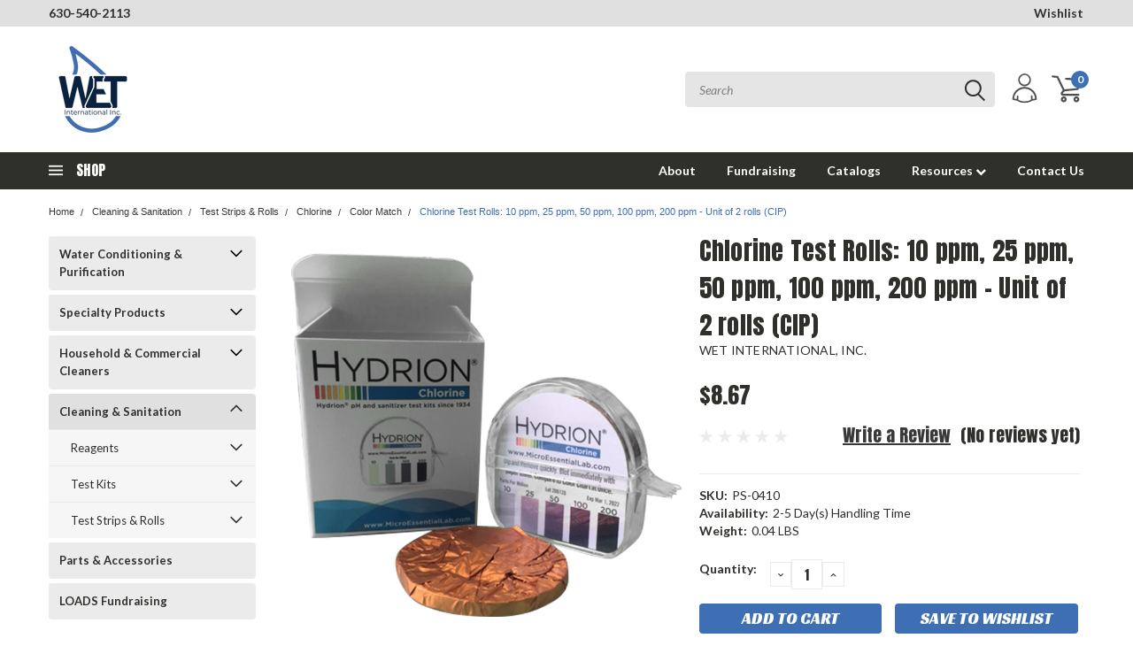

--- FILE ---
content_type: text/html; charset=UTF-8
request_url: https://wet-international.com/chlorine-test-rolls-10-ppm-25-ppm-50-ppm-100-ppm-200-ppm-unit-of-2-rools/
body_size: 42494
content:
<!DOCTYPE html>
<html class="no-js" lang="en">
    <head>
        <title>Chlorine Test Rolls: 10 ppm, 25 ppm, 50 ppm, 100 ppm, 200 ppm - Unit of 2 rolls (CIP) - WET INTERNATIONAL, INC.</title>
        <meta property="product:price:amount" content="8.67" /><meta property="product:price:currency" content="USD" /><meta property="og:url" content="https://wet-international.com/chlorine-test-rolls-10-ppm-25-ppm-50-ppm-100-ppm-200-ppm-unit-of-2-rools/" /><meta property="og:site_name" content="WET INTERNATIONAL, INC." /><meta name="keywords" content="N"><link rel='canonical' href='https://wet-international.com/chlorine-test-rolls-10-ppm-25-ppm-50-ppm-100-ppm-200-ppm-unit-of-2-rools/' /><meta name='platform' content='bigcommerce.stencil' /><meta property="og:type" content="product" />
<meta property="og:title" content="Chlorine Test Rolls: 10 ppm, 25 ppm, 50 ppm, 100 ppm, 200 ppm - Unit of 2 rolls (CIP)" />
<meta property="og:description" content="Manufacturer of Test Kits, Descalers, Rust Removers, Corrosion Inhibitors…" />
<meta property="og:image" content="https://cdn11.bigcommerce.com/s-awal2s0pv1/products/626/images/1074/PS-0410__96102.1735941476.386.513.png?c=1" />
<meta property="pinterest:richpins" content="disabled" />
        
         
        <!-- <link data-stencil-stylesheet href="https://cdn11.bigcommerce.com/s-awal2s0pv1/stencil/e0e08a00-7b2b-013c-3541-522e2d627a95/e/2c039f70-a520-0138-7691-0242ac110009/font-awesome/css/font-awesome.min.css" rel="stylesheet"> -->
        <link rel="stylesheet" href="https://use.fontawesome.com/releases/v5.5.0/css/all.css" integrity="sha384-B4dIYHKNBt8Bc12p+WXckhzcICo0wtJAoU8YZTY5qE0Id1GSseTk6S+L3BlXeVIU" crossorigin="anonymous">
        <link href="https://fonts.googleapis.com/css?family=Racing+Sans+One" rel="stylesheet">
        <link href="https://fonts.googleapis.com/css?family=Lato:300,300i,400,400i,700,700i,900,900i" rel="stylesheet">
        <link href="https://fonts.googleapis.com/css?family=Anton" rel="stylesheet">
        <link href="https://fonts.googleapis.com/css?family=IBM+Plex+Sans+Condensed:300,300i,400,400i,700,700i|IBM+Plex+Sans:400,400i,700,700i" rel="stylesheet">
        <script src="https://use.fontawesome.com/63220265b2.js" async></script>
        <link href="https://cdn11.bigcommerce.com/s-awal2s0pv1/product_images/favicon.png?t=1582839050" rel="shortcut icon">
        <meta name="viewport" content="width=device-width, initial-scale=1, maximum-scale=1">

        <script>
            document.documentElement.className = document.documentElement.className.replace('no-js', 'js');
        </script>

        <script>
    function browserSupportsAllFeatures() {
        return window.Promise
            && window.fetch
            && window.URL
            && window.URLSearchParams
            && window.WeakMap
            // object-fit support
            && ('objectFit' in document.documentElement.style);
    }

    function loadScript(src) {
        var js = document.createElement('script');
        js.src = src;
        js.onerror = function () {
            console.error('Failed to load polyfill script ' + src);
        };
        document.head.appendChild(js);
    }

    if (!browserSupportsAllFeatures()) {
        loadScript('https://cdn11.bigcommerce.com/s-awal2s0pv1/stencil/e0e08a00-7b2b-013c-3541-522e2d627a95/e/2c039f70-a520-0138-7691-0242ac110009/dist/theme-bundle.polyfills.js');
    }
</script>

        <script>
            window.lazySizesConfig = window.lazySizesConfig || {};
            window.lazySizesConfig.loadMode = 1;
        </script>
        <script async src="https://cdn11.bigcommerce.com/s-awal2s0pv1/stencil/e0e08a00-7b2b-013c-3541-522e2d627a95/e/2c039f70-a520-0138-7691-0242ac110009/dist/theme-bundle.head_async.js"></script>

        <link href="https://fonts.googleapis.com/css?family=Lato:400,700,300%7CRacing+Sans+One:%7CLato+:400&display=swap" rel="stylesheet">
        <link data-stencil-stylesheet href="https://cdn11.bigcommerce.com/s-awal2s0pv1/stencil/e0e08a00-7b2b-013c-3541-522e2d627a95/e/2c039f70-a520-0138-7691-0242ac110009/css/theme-4ee57db0-7ff2-013c-9930-7e73dfc5c8d0.css" rel="stylesheet">
        <link data-stencil-stylesheet href="https://cdn11.bigcommerce.com/s-awal2s0pv1/stencil/e0e08a00-7b2b-013c-3541-522e2d627a95/e/2c039f70-a520-0138-7691-0242ac110009/css/pinnacle-4ee57db0-7ff2-013c-9930-7e73dfc5c8d0.css" rel="stylesheet">
        <link data-stencil-stylesheet href="https://cdn11.bigcommerce.com/s-awal2s0pv1/stencil/e0e08a00-7b2b-013c-3541-522e2d627a95/e/2c039f70-a520-0138-7691-0242ac110009/css/custom-4ee57db0-7ff2-013c-9930-7e73dfc5c8d0.css" rel="stylesheet">

        <!-- Start Tracking Code for analytics_googleanalytics4 -->

<script data-cfasync="false" src="https://cdn11.bigcommerce.com/shared/js/google_analytics4_bodl_subscribers-358423becf5d870b8b603a81de597c10f6bc7699.js" integrity="sha256-gtOfJ3Avc1pEE/hx6SKj/96cca7JvfqllWA9FTQJyfI=" crossorigin="anonymous"></script>
<script data-cfasync="false">
  (function () {
    window.dataLayer = window.dataLayer || [];

    function gtag(){
        dataLayer.push(arguments);
    }

    function initGA4(event) {
         function setupGtag() {
            function configureGtag() {
                gtag('js', new Date());
                gtag('set', 'developer_id.dMjk3Nj', true);
                gtag('config', 'G-NDCHFF6S9C');
            }

            var script = document.createElement('script');

            script.src = 'https://www.googletagmanager.com/gtag/js?id=G-NDCHFF6S9C';
            script.async = true;
            script.onload = configureGtag;

            document.head.appendChild(script);
        }

        setupGtag();

        if (typeof subscribeOnBodlEvents === 'function') {
            subscribeOnBodlEvents('G-NDCHFF6S9C', false);
        }

        window.removeEventListener(event.type, initGA4);
    }

    

    var eventName = document.readyState === 'complete' ? 'consentScriptsLoaded' : 'DOMContentLoaded';
    window.addEventListener(eventName, initGA4, false);
  })()
</script>

<!-- End Tracking Code for analytics_googleanalytics4 -->

<!-- Start Tracking Code for analytics_siteverification -->

<meta name="google-site-verification" content="nB305Q9zlzUXAtuh8XmiUosbMwsWLdtUs2XEi57XKpM" />

<!-- End Tracking Code for analytics_siteverification -->


<script type="text/javascript" src="https://checkout-sdk.bigcommerce.com/v1/loader.js" defer></script>
<script src="https://www.google.com/recaptcha/api.js" async defer></script>
<script type="text/javascript">
var BCData = {"product_attributes":{"sku":"PS-0410","upc":null,"mpn":null,"gtin":null,"weight":{"formatted":"0.04 LBS","value":0.04},"base":true,"image":null,"price":{"without_tax":{"formatted":"$8.67","value":8.67,"currency":"USD"},"tax_label":"Tax"},"stock":null,"instock":true,"stock_message":null,"purchasable":true,"purchasing_message":null,"call_for_price_message":null}};
</script>

 <script data-cfasync="false" src="https://microapps.bigcommerce.com/bodl-events/1.9.4/index.js" integrity="sha256-Y0tDj1qsyiKBRibKllwV0ZJ1aFlGYaHHGl/oUFoXJ7Y=" nonce="" crossorigin="anonymous"></script>
 <script data-cfasync="false" nonce="">

 (function() {
    function decodeBase64(base64) {
       const text = atob(base64);
       const length = text.length;
       const bytes = new Uint8Array(length);
       for (let i = 0; i < length; i++) {
          bytes[i] = text.charCodeAt(i);
       }
       const decoder = new TextDecoder();
       return decoder.decode(bytes);
    }
    window.bodl = JSON.parse(decodeBase64("[base64]"));
 })()

 </script>

<script nonce="">
(function () {
    var xmlHttp = new XMLHttpRequest();

    xmlHttp.open('POST', 'https://bes.gcp.data.bigcommerce.com/nobot');
    xmlHttp.setRequestHeader('Content-Type', 'application/json');
    xmlHttp.send('{"store_id":"1000983972","timezone_offset":"-5.0","timestamp":"2026-01-23T07:06:19.63130400Z","visit_id":"e70296f0-5cdb-4661-ac7d-7d5c96c68ac1","channel_id":1}');
})();
</script>


    </head>
    <body id="body" class="product-page-layout main  eleven-seventy     qty-box-visible">

      <!-- ACTIVE SHOPNAV DIM PAGE -->
            <div id="shopnav-dim-page" style="display: none;">
              <div style="top: 50%; left: 50%; display: none;" id="dialog" class="window">
                <div id="san"></div>
              </div>
              <div style="width: 2478px; font-size: 32pt; color:white; height: 1202px; display: none; opacity: 0.4;" id="mask"></div>
            </div>
            <!-- END ACTIVE SHOPNAV DIM PAGE -->

        <!-- snippet location header -->
        <svg data-src="https://cdn11.bigcommerce.com/s-awal2s0pv1/stencil/e0e08a00-7b2b-013c-3541-522e2d627a95/e/2c039f70-a520-0138-7691-0242ac110009/img/icon-sprite.svg" class="icons-svg-sprite"></svg>


        <div class="header-container main-top">

<div class="top-menu">
    <div class="content">
         <a href="#" class="mobileMenu-toggle" data-mobile-menu-toggle="menu">
            <span class="mobileMenu-toggleIcon">Toggle menu</span>
        </a>

        <!-- OPTIONAL SHORT MESSAGE LINK -->
        <!-- <div class="left">
          <a class="optional-message-link" href="">Put an optional message here.</a>
        </div> -->

        <div class="left phone-number">
            <a href="tel:630-540-2113">630-540-2113</a>
        </div>

        <!-- MOBILE LOGIN / LOGOUT -->
        <div class="right top mobile">
          <div class="mobile-login">
                 <li class="mobile-account">
                         <a class="" href="/login.php"><!-- <i class="fa fa-user" aria-hidden="true"></i> --><a class="" href="/login.php">Login</a>&nbsp;<span class="or-text">or</span>&nbsp;<a class="" href="/login.php?action=create_account">Sign Up</a>
                  </li>
          </div>

        <!-- MOBILE CART -->
        <div class="mobile-cart">
        <li class="navUser-item navUser-item--cart mobile">
            <a
                class="navUser-action"
                data-cart-preview
                data-dropdown="cart-preview-dropdown"
                data-options="align:right"
                href="/cart.php">
                <span class="navUser-item-cartLabel"><svg><use xlink:href="#icon-cart" /></svg></span> <span class="countPill cart-quantity">0</span>
            </a>

            <!-- <div class="dropdown-menu" id="cart-preview-dropdown" data-dropdown-content aria-hidden="true"></div> -->
        </li>
      </div>
    </div>


        <div class="right account-links ">

                <div class="account-link wishlist">
                  <a href="/wishlist.php">Wishlist</a>
                </div>

          <div class="account-link currency-converter">
            <ul class="navPages-list navPages-list--user">
            </ul>
          </div>


              <div class="mobile-login top-account-access">
                     <li class="">
                             <!-- <a class="" href="/login.php"><a class="" href="/login.php">Login</a>&nbsp;<span class="">or</span>&nbsp;<a class="" href="/login.php?action=create_account">Sign Up</a> -->
                      </li>
              </div>


        </div>
        <div class="clear"></div>
    </div>
</div>

<div class="header-container full-width  full-width-auto  full-width">
  <div class="header-padding">
  <div class="header-padding">
  <header class="header" role="banner">


<!-- LEFT ALIGNED LOGO -->
  <div class="header-container-left-aligned-logo">
    <div class="header-logo header-logo--left">
      <a class="logo-link" href="https://wet-international.com/">
        <img class="" src="https://cdn11.bigcommerce.com/s-awal2s0pv1/images/stencil/250x100/wet_international_logo_for_use_on_white_250x250_1595266111__75875.original.png" alt="WET INTERNATIONAL, INC." title="WET INTERNATIONAL, INC.">
</a>
    </div>
    <div class="navPages-container inside-header left-logo" id="menu" data-menu>
      <nav class="navPages">
        <div class="navPages-quickSearch right searchbar">
            <div class="container">
    <!-- snippet location forms_search -->
    <form class="form" action="/search.php">
        <fieldset class="form-fieldset">
            <div class="form-field">
                <label class="u-hiddenVisually" for="search_query">Search</label>
                <input class="form-input" data-search-quick name="search_query" id="search_query" data-error-message="Search field cannot be empty." placeholder="Search" autocomplete="off">
                <div class="search-icon"><svg><use xlink:href="#icon-search" /></svg></div>
                <input class="button button--primary form-prefixPostfix-button--postfix" type="submit" value="">
            </div>
        </fieldset>
        <div class="clear"></div>
    </form>
    <a href="#" class="reset quicksearch" aria-label="reset search" role="button">
      <span class="reset" aria-hidden="true">Reset Search</span>
    </a>
    <a href="#" class="modal-close custom-quick-search" aria-label="Close" role="button">
      <span aria-hidden="true">&#215;</span>
    </a>
    <section class="quickSearchResults" data-bind="html: results">
    </section>
</div>
        </div>
      </nav>
    </div>
    <div class="right account-links desktop inside-header left-aligned-logo">
            <ul class="account-dropdown enabled">
    <li class="navUser-item navUser-item--account">
            <a class="navUser-action account signin-register" href=""><svg><use xlink:href="#icon-profile" /></svg></a>
            <div class="dropdown-menu signin-register" id="account-dropdown-signin-register">
              <h2 class="container-header">Login</h2>
              <form class="login-form-dropdown form signin-register" action="/login.php?action=check_login" method="post">
                <div class="form-field form-field--input form-field--inputEmail signin-register">
                  <input class="form-input signin-register" name="login_email" placeholder="email" id="login_email" type="email">
                  <span style="display: none;"></span></div>
                  <div class="form-field form-field--input form-field--inputPassword signin-register">
                    <input class="form-input signin-register" placeholder="password" id="login_pass" type="password" name="login_pass">
                    <span style="display: none;"></span></div>
                    <div class="form-actions signin-register">
                      <input type="submit" class="button button--primary signin-register" value="Login">
                      <a class="forgot-password signin-register" href="/login.php?action=reset_password">Forgot your password?</a>
                    </div>
              </form>

              <div class="or-text signin-register"> <hr class="left"/> <span>or</span> <hr class="right" /></div>
              <a class="navUser-action create button button--primary register signin-register" href="/login.php?action=create_account">Sign Up</a>
            </div>

     </li>

<li class="navUser-item navUser-item--cart desktop">
  <a
  class="navUser-action"
  data-cart-preview
  data-dropdown="cart-preview-dropdown"
  data-options="align:right"
  href="/cart.php">
  <span class="navUser-item-cartLabel"><svg><use xlink:href="#icon-cart" /></svg></span> <span class="countPill cart-quantity">0</span>
  </a>

<div class="dropdown-menu" id="cart-preview-dropdown" data-dropdown-content aria-hidden="true"></div>
</li>
</ul>
    </div>
  </div>



<!-- CENTER ALIGNED LOGO -->


<!-- RIGHT ALIGNED LOGO -->



<div class="clear"></div>
<div class="mobile-menu navPages-container" id="menu" data-menu>

  <div class="navPages-quickSearch right searchbar mobile-search">
      <div class="container mobile-quick-search">
    <!-- snippet location forms_search -->
    <form class="form" action="/search.php">
        <fieldset class="form-fieldset">
            <div class="form-field">
                <label class="u-hiddenVisually" for="search_query">Search</label>
                <input class="form-input" data-search-quick name="search_query" id="search_query" data-error-message="Search field cannot be empty." placeholder="Search" autocomplete="off">
                <div class="search-icon"><svg><use xlink:href="#icon-search" /></svg></div>
                <input class="button button--primary form-prefixPostfix-button--postfix" type="submit" value="">
            </div>
        </fieldset>
        <div class="clear"></div>
    </form>
    <div class="mobile-reset">
      <a href="#" class="reset quicksearch" aria-label="reset search" role="button">
        <span class="reset" aria-hidden="true">Reset Search</span>
      </a>
      <a href="#" class="modal-close custom-quick-search" aria-label="Close" role="button">
        <span aria-hidden="true">&#215;</span>
      </a>
      <div class="clear"></div>
    </div>
    <section class="quickSearchResults" data-bind="html: results">
    </section>
</div>
  </div>

        <nav class="navPages mobile">
  <div class="account-link currency-converter">
    <ul class="navPages-list navPages-list--user">
    </ul>
  </div>
    <ul class="navPages-list">
        <div class="nav-align center">
        <div class="custom-pages-nav">
          <div id="desktop-menu">
            <h2 class="container-header mobile">Main Menu</h2>
                <li class="navPages-item">
                    <a class="navPages-action" href="https://wet-international.com/about/">About</a>
                </li>
                <li class="navPages-item">
                    <a class="navPages-action" href="https://wet-international.com/loads-fundraising/">Fundraising</a>
                </li>
                <li class="navPages-item">
                    <a class="navPages-action" href="https://wet-international.com/catalogs/">Catalogs</a>
                </li>
                <li class="navPages-item">
                    <a class="navPages-action navPages-action-depth-max has-subMenu is-root topLevel" href="https://wet-international.com/resources/">
    Resources <i class="fa fa-chevron-down main-nav" aria-hidden="true"></i>
</a>
<div class="navPage-subMenu" id="navPages-" aria-hidden="true" tabindex="-1">
    <ul class="navPage-subMenu-list">
            <li class="navPage-subMenu-item">
                    <a class="navPage-subMenu-action navPages-action" href="https://wet-international.com/terms-conditions/">Terms &amp; Conditions</a>
            </li>
            <li class="navPage-subMenu-item">
                    <a class="navPage-subMenu-action navPages-action" href="https://wet-international.com/shipping-returns/">Shipping &amp; Returns</a>
            </li>
            <li class="navPage-subMenu-item">
                    <a class="navPage-subMenu-action navPages-action" href="https://wet-international.com/privacy-policy/">Privacy Policy</a>
            </li>
        <!-- END COMMENT OUT THE FOLLOWING SECTION TO ENABLE MAX NAV LEVELS -->
    </ul>
</div>
                </li>
                <li class="navPages-item">
                    <a class="navPages-action" href="https://wet-international.com/contact-us/">Contact Us</a>
                </li>
          </div>
            <div id="mobile-menu">
              <div class="category-menu">
                <h2 class="container-header mobile">Shop By Category</h2>
                  <li class="navPages-item mobile">
                    <a class="navPages-action navPages-action-depth-max has-subMenu is-root topLevel" href="https://wet-international.com/water-conditioning-purification/">
    Water Conditioning &amp; Purification <i class="fa fa-chevron-down main-nav" aria-hidden="true"></i>
</a>
<div class="navPage-subMenu" id="navPages-25" aria-hidden="true" tabindex="-1">
    <ul class="navPage-subMenu-list">
            <li class="navPage-subMenu-item">
                    <a
                        class="navPage-subMenu-action navPages-action has-subMenu"
                        href="https://wet-international.com/combination-installers-test-kits/"
                        data-collapsible="navPages-67"
                        data-collapsible-disabled-breakpoint="medium"
                        data-collapsible-disabled-state="open"
                        data-collapsible-enabled-state="closed">
                        Combination &amp; Installer&#x27;s Test Kits <i class="fa fa-chevron-down" aria-hidden="true"></i>
                    </a>
                    <ul class="navPage-childList" id="navPages-67">
                        <li class="navPage-childList-item navPage-subMenu-item">
                                <a class="navPage-childList-action navPages-action" href="https://wet-international.com/chlorine-1/">Chlorine</a>
                        </li>
                        <li class="navPage-childList-item navPage-subMenu-item">
                                <a class="navPage-childList-action navPages-action" href="https://wet-international.com/hardness/">Hardness</a>
                        </li>
                        <li class="navPage-childList-item navPage-subMenu-item">
                                <a class="navPage-childList-action navPages-action" href="https://wet-international.com/iron/">Iron</a>
                        </li>
                        <li class="navPage-childList-item navPage-subMenu-item">
                                <a class="navPage-childList-action navPages-action" href="https://wet-international.com/nitrate/">Nitrate</a>
                        </li>
                        <li class="navPage-childList-item navPage-subMenu-item">
                                <a class="navPage-childList-action navPages-action" href="https://wet-international.com/ph/">pH</a>
                        </li>
                        <li class="navPage-childList-item navPage-subMenu-item">
                                <a class="navPage-childList-action navPages-action" href="https://wet-international.com/sulfide/">Sulfide</a>
                        </li>
                        <li class="navPage-childList-item navPage-subMenu-item">
                                <a class="navPage-childList-action navPages-action" href="https://wet-international.com/tds/">TDS</a>
                        </li>
                    </ul>
            </li>
            <li class="navPage-subMenu-item">
                    <a
                        class="navPage-subMenu-action navPages-action has-subMenu"
                        href="https://wet-international.com/individual-parameter-test-kits/"
                        data-collapsible="navPages-54"
                        data-collapsible-disabled-breakpoint="medium"
                        data-collapsible-disabled-state="open"
                        data-collapsible-enabled-state="closed">
                        Individual Parameter Test Kits <i class="fa fa-chevron-down" aria-hidden="true"></i>
                    </a>
                    <ul class="navPage-childList" id="navPages-54">
                        <li class="navPage-childList-item navPage-subMenu-item">
                                <a class="navPage-childList-action navPages-action" href="https://wet-international.com/alkalinity/">Alkalinity</a>
                        </li>
                        <li class="navPage-childList-item navPage-subMenu-item">
                                <a class="navPage-childList-action navPages-action" href="https://wet-international.com/ammonia/">Ammonia</a>
                        </li>
                        <li class="navPage-childList-item navPage-subMenu-item">
                                <a class="navPage-childList-action navPages-action" href="https://wet-international.com/bleach/">Bleach</a>
                        </li>
                        <li class="navPage-childList-item navPage-subMenu-item">
                                <a class="navPage-childList-action navPages-action" href="https://wet-international.com/chloramine/">Chloramine</a>
                        </li>
                        <li class="navPage-childList-item navPage-subMenu-item">
                                <a class="navPage-childList-action navPages-action" href="https://wet-international.com/chlorine/">Chlorine</a>
                        </li>
                        <li class="navPage-childList-item navPage-subMenu-item">
                                <a class="navPage-childList-action navPages-action" href="https://wet-international.com/copper/">Copper</a>
                        </li>
                        <li class="navPage-childList-item navPage-subMenu-item">
                                <a class="navPage-childList-action navPages-action" href="https://wet-international.com/fluoride/">Fluoride</a>
                        </li>
                        <li class="navPage-childList-item navPage-subMenu-item">
                                <a class="navPage-childList-action navPages-action" href="https://wet-international.com/hardness-1/">Hardness</a>
                        </li>
                        <li class="navPage-childList-item navPage-subMenu-item">
                                <a class="navPage-childList-action navPages-action" href="https://wet-international.com/hydrogen-peroxide/">Hydrogen Peroxide</a>
                        </li>
                        <li class="navPage-childList-item navPage-subMenu-item">
                                <a class="navPage-childList-action navPages-action" href="https://wet-international.com/hydrogen-sulfide/">Hydrogen Sulfide</a>
                        </li>
                        <li class="navPage-childList-item navPage-subMenu-item">
                                <a class="navPage-childList-action navPages-action" href="https://wet-international.com/iron-1/">Iron</a>
                        </li>
                        <li class="navPage-childList-item navPage-subMenu-item">
                                <a class="navPage-childList-action navPages-action" href="https://wet-international.com/lignin/">Lignin</a>
                        </li>
                        <li class="navPage-childList-item navPage-subMenu-item">
                                <a class="navPage-childList-action navPages-action" href="https://wet-international.com/manganese/">Manganese</a>
                        </li>
                        <li class="navPage-childList-item navPage-subMenu-item">
                                <a class="navPage-childList-action navPages-action" href="https://wet-international.com/nitrate-1/">Nitrate</a>
                        </li>
                        <li class="navPage-childList-item navPage-subMenu-item">
                                <a class="navPage-childList-action navPages-action" href="https://wet-international.com/ph-1/">pH</a>
                        </li>
                        <li class="navPage-childList-item navPage-subMenu-item">
                                <a class="navPage-childList-action navPages-action" href="https://wet-international.com/phosphate/">Phosphate</a>
                        </li>
                        <li class="navPage-childList-item navPage-subMenu-item">
                                <a class="navPage-childList-action navPages-action" href="https://wet-international.com/precipitation-of-metals/">Precipitation of Metals</a>
                        </li>
                        <li class="navPage-childList-item navPage-subMenu-item">
                                <a class="navPage-childList-action navPages-action" href="https://wet-international.com/quat-qac/">QUAT (QAC)</a>
                        </li>
                        <li class="navPage-childList-item navPage-subMenu-item">
                                <a class="navPage-childList-action navPages-action" href="https://wet-international.com/silica/">Silica</a>
                        </li>
                        <li class="navPage-childList-item navPage-subMenu-item">
                                <a class="navPage-childList-action navPages-action" href="https://wet-international.com/soap-demonstration/">Soap Demonstration</a>
                        </li>
                        <li class="navPage-childList-item navPage-subMenu-item">
                                <a class="navPage-childList-action navPages-action" href="https://wet-international.com/sulfate/">Sulfate</a>
                        </li>
                        <li class="navPage-childList-item navPage-subMenu-item">
                                <a class="navPage-childList-action navPages-action" href="https://wet-international.com/sulfide-1/">Sulfide</a>
                        </li>
                        <li class="navPage-childList-item navPage-subMenu-item">
                                <a class="navPage-childList-action navPages-action" href="https://wet-international.com/tannin/">Tannin</a>
                        </li>
                    </ul>
            </li>
            <li class="navPage-subMenu-item">
                    <a
                        class="navPage-subMenu-action navPages-action has-subMenu"
                        href="https://wet-international.com/reagents/"
                        data-collapsible="navPages-140"
                        data-collapsible-disabled-breakpoint="medium"
                        data-collapsible-disabled-state="open"
                        data-collapsible-enabled-state="closed">
                        Reagents <i class="fa fa-chevron-down" aria-hidden="true"></i>
                    </a>
                    <ul class="navPage-childList" id="navPages-140">
                        <li class="navPage-childList-item navPage-subMenu-item">
                                <a class="navPage-childList-action navPages-action" href="https://wet-international.com/alkalinity-1/">Alkalinity</a>
                        </li>
                        <li class="navPage-childList-item navPage-subMenu-item">
                                <a class="navPage-childList-action navPages-action" href="https://wet-international.com/chloramine-1/">Chloramine</a>
                        </li>
                        <li class="navPage-childList-item navPage-subMenu-item">
                                <a class="navPage-childList-action navPages-action" href="https://wet-international.com/chlorine-2/">Chlorine</a>
                        </li>
                        <li class="navPage-childList-item navPage-subMenu-item">
                                <a class="navPage-childList-action navPages-action" href="https://wet-international.com/copper-1/">Copper</a>
                        </li>
                        <li class="navPage-childList-item navPage-subMenu-item">
                                <a class="navPage-childList-action navPages-action" href="https://wet-international.com/fluoride-1/">Fluoride</a>
                        </li>
                        <li class="navPage-childList-item navPage-subMenu-item">
                                <a class="navPage-childList-action navPages-action" href="https://wet-international.com/hardness-2/">Hardness</a>
                        </li>
                        <li class="navPage-childList-item navPage-subMenu-item">
                                <a class="navPage-childList-action navPages-action" href="https://wet-international.com/hydrogen-sulfide-1/">Hydrogen Sulfide</a>
                        </li>
                        <li class="navPage-childList-item navPage-subMenu-item">
                                <a class="navPage-childList-action navPages-action" href="https://wet-international.com/iron-2/">Iron</a>
                        </li>
                        <li class="navPage-childList-item navPage-subMenu-item">
                                <a class="navPage-childList-action navPages-action" href="https://wet-international.com/lignin-1/">Lignin</a>
                        </li>
                        <li class="navPage-childList-item navPage-subMenu-item">
                                <a class="navPage-childList-action navPages-action" href="https://wet-international.com/manganese-1/">Manganese</a>
                        </li>
                        <li class="navPage-childList-item navPage-subMenu-item">
                                <a class="navPage-childList-action navPages-action" href="https://wet-international.com/nitrate-2/">Nitrate</a>
                        </li>
                        <li class="navPage-childList-item navPage-subMenu-item">
                                <a class="navPage-childList-action navPages-action" href="https://wet-international.com/ph-2/">pH</a>
                        </li>
                        <li class="navPage-childList-item navPage-subMenu-item">
                                <a class="navPage-childList-action navPages-action" href="https://wet-international.com/phosphate-1/">Phosphate</a>
                        </li>
                        <li class="navPage-childList-item navPage-subMenu-item">
                                <a class="navPage-childList-action navPages-action" href="https://wet-international.com/precipitation-1/">Precipitation</a>
                        </li>
                        <li class="navPage-childList-item navPage-subMenu-item">
                                <a class="navPage-childList-action navPages-action" href="https://wet-international.com/qac-1/">QAC</a>
                        </li>
                        <li class="navPage-childList-item navPage-subMenu-item">
                                <a class="navPage-childList-action navPages-action" href="https://wet-international.com/quat-1/">Quat</a>
                        </li>
                        <li class="navPage-childList-item navPage-subMenu-item">
                                <a class="navPage-childList-action navPages-action" href="https://wet-international.com/silica-1/">Silica</a>
                        </li>
                        <li class="navPage-childList-item navPage-subMenu-item">
                                <a class="navPage-childList-action navPages-action" href="https://wet-international.com/soap-consumption/">Soap Consumption</a>
                        </li>
                        <li class="navPage-childList-item navPage-subMenu-item">
                                <a class="navPage-childList-action navPages-action" href="https://wet-international.com/sulfate-1/">Sulfate</a>
                        </li>
                        <li class="navPage-childList-item navPage-subMenu-item">
                                <a class="navPage-childList-action navPages-action" href="https://wet-international.com/sulfide-2/">Sulfide</a>
                        </li>
                        <li class="navPage-childList-item navPage-subMenu-item">
                                <a class="navPage-childList-action navPages-action" href="https://wet-international.com/sulfur/">Sulfur</a>
                        </li>
                        <li class="navPage-childList-item navPage-subMenu-item">
                                <a class="navPage-childList-action navPages-action" href="https://wet-international.com/tannin-1/">Tannin</a>
                        </li>
                    </ul>
            </li>
            <li class="navPage-subMenu-item">
                    <a class="navPage-subMenu-action navPages-action" href="https://wet-international.com/instruments-for-testing/">Instruments for Testing</a>
            </li>
            <li class="navPage-subMenu-item">
                    <a class="navPage-subMenu-action navPages-action" href="https://wet-international.com/mini-softeners-accessories/">Mini-Softeners &amp; Accessories</a>
            </li>
            <li class="navPage-subMenu-item">
                    <a class="navPage-subMenu-action navPages-action" href="https://wet-international.com/parts-accessories/">Parts &amp; Accessories</a>
            </li>
            <li class="navPage-subMenu-item">
                    <a class="navPage-subMenu-action navPages-action" href="https://wet-international.com/water-quality-sales-demonstration-test-kits/">Water Quality Sales Demonstration Test Kits</a>
            </li>
        <!-- END COMMENT OUT THE FOLLOWING SECTION TO ENABLE MAX NAV LEVELS -->
    </ul>
</div>
                  </li>
                  <li class="navPages-item mobile">
                    <a class="navPages-action navPages-action-depth-max has-subMenu is-root topLevel" href="https://wet-international.com/specialty-products/">
    Specialty Products <i class="fa fa-chevron-down main-nav" aria-hidden="true"></i>
</a>
<div class="navPage-subMenu" id="navPages-168" aria-hidden="true" tabindex="-1">
    <ul class="navPage-subMenu-list">
            <li class="navPage-subMenu-item">
                    <a class="navPage-subMenu-action navPages-action" href="https://wet-international.com/carbonate-descalers/">Carbonate Descalers</a>
            </li>
            <li class="navPage-subMenu-item">
                    <a class="navPage-subMenu-action navPages-action" href="https://wet-international.com/corrosion-inhibitors/">Corrosion Inhibitors</a>
            </li>
            <li class="navPage-subMenu-item">
                    <a class="navPage-subMenu-action navPages-action" href="https://wet-international.com/defoamer/">Defoamer</a>
            </li>
            <li class="navPage-subMenu-item">
                    <a class="navPage-subMenu-action navPages-action" href="https://wet-international.com/deicer-coil-flushing/">Deicer/Coil Flushing</a>
            </li>
            <li class="navPage-subMenu-item">
                    <a class="navPage-subMenu-action navPages-action" href="https://wet-international.com/ph-control/">pH Control</a>
            </li>
            <li class="navPage-subMenu-item">
                    <a class="navPage-subMenu-action navPages-action" href="https://wet-international.com/resin-cleaner/">Resin Cleaner</a>
            </li>
            <li class="navPage-subMenu-item">
                    <a class="navPage-subMenu-action navPages-action" href="https://wet-international.com/rust-removers/">Rust Removers</a>
            </li>
        <!-- END COMMENT OUT THE FOLLOWING SECTION TO ENABLE MAX NAV LEVELS -->
    </ul>
</div>
                  </li>
                  <li class="navPages-item mobile">
                    <a class="navPages-action navPages-action-depth-max has-subMenu is-root topLevel" href="https://wet-international.com/household-commercial-cleaners/">
    Household &amp; Commercial Cleaners <i class="fa fa-chevron-down main-nav" aria-hidden="true"></i>
</a>
<div class="navPage-subMenu" id="navPages-176" aria-hidden="true" tabindex="-1">
    <ul class="navPage-subMenu-list">
            <li class="navPage-subMenu-item">
                    <a class="navPage-subMenu-action navPages-action" href="https://wet-international.com/accessories/">Accessories</a>
            </li>
            <li class="navPage-subMenu-item">
                    <a class="navPage-subMenu-action navPages-action" href="https://wet-international.com/automotive/">Automotive</a>
            </li>
            <li class="navPage-subMenu-item">
                    <a class="navPage-subMenu-action navPages-action" href="https://wet-international.com/janitorial/">Janitorial</a>
            </li>
            <li class="navPage-subMenu-item">
                    <a class="navPage-subMenu-action navPages-action" href="https://wet-international.com/kitchen/">Kitchen</a>
            </li>
            <li class="navPage-subMenu-item">
                    <a class="navPage-subMenu-action navPages-action" href="https://wet-international.com/laundry/">Laundry</a>
            </li>
            <li class="navPage-subMenu-item">
                    <a class="navPage-subMenu-action navPages-action" href="https://wet-international.com/sanitizer/">Sanitizer</a>
            </li>
            <li class="navPage-subMenu-item">
                    <a class="navPage-subMenu-action navPages-action" href="https://wet-international.com/business-opportunities/">Business Opportunities</a>
            </li>
        <!-- END COMMENT OUT THE FOLLOWING SECTION TO ENABLE MAX NAV LEVELS -->
    </ul>
</div>
                  </li>
                  <li class="navPages-item mobile">
                    <a class="navPages-action navPages-action-depth-max has-subMenu is-root topLevel" href="https://wet-international.com/cleaning-sanitation/">
    Cleaning &amp; Sanitation <i class="fa fa-chevron-down main-nav" aria-hidden="true"></i>
</a>
<div class="navPage-subMenu" id="navPages-185" aria-hidden="true" tabindex="-1">
    <ul class="navPage-subMenu-list">
            <li class="navPage-subMenu-item">
                    <a
                        class="navPage-subMenu-action navPages-action has-subMenu"
                        href="https://wet-international.com/reagents-1/"
                        data-collapsible="navPages-187"
                        data-collapsible-disabled-breakpoint="medium"
                        data-collapsible-disabled-state="open"
                        data-collapsible-enabled-state="closed">
                        Reagents <i class="fa fa-chevron-down" aria-hidden="true"></i>
                    </a>
                    <ul class="navPage-childList" id="navPages-187">
                        <li class="navPage-childList-item navPage-subMenu-item">
                                <a class="navPage-childList-action navPages-action" href="https://wet-international.com/acidity/">Acidity</a>
                        </li>
                        <li class="navPage-childList-item navPage-subMenu-item">
                                <a class="navPage-childList-action navPages-action" href="https://wet-international.com/alkalinity-2/">Alkalinity</a>
                        </li>
                        <li class="navPage-childList-item navPage-subMenu-item">
                                <a class="navPage-childList-action navPages-action" href="https://wet-international.com/anionic-surfactant/">Anionic Surfactant</a>
                        </li>
                        <li class="navPage-childList-item navPage-subMenu-item">
                                <a class="navPage-childList-action navPages-action" href="https://wet-international.com/bleach-1/">Bleach</a>
                        </li>
                        <li class="navPage-childList-item navPage-subMenu-item">
                                <a class="navPage-childList-action navPages-action" href="https://wet-international.com/chelant/">Chelant</a>
                        </li>
                        <li class="navPage-childList-item navPage-subMenu-item">
                                <a class="navPage-childList-action navPages-action" href="https://wet-international.com/chlorine-3/">Chlorine</a>
                        </li>
                        <li class="navPage-childList-item navPage-subMenu-item">
                                <a class="navPage-childList-action navPages-action" href="https://wet-international.com/chlorine-dioxide/">Chlorine Dioxide</a>
                        </li>
                        <li class="navPage-childList-item navPage-subMenu-item">
                                <a class="navPage-childList-action navPages-action" href="https://wet-international.com/chlorine-residual-in-fabric/">Chlorine Residual in Fabric</a>
                        </li>
                        <li class="navPage-childList-item navPage-subMenu-item">
                                <a class="navPage-childList-action navPages-action" href="https://wet-international.com/hardness-3/">Hardness</a>
                        </li>
                        <li class="navPage-childList-item navPage-subMenu-item">
                                <a class="navPage-childList-action navPages-action" href="https://wet-international.com/hydrogen-peroxide-1/">Hydrogen Peroxide</a>
                        </li>
                        <li class="navPage-childList-item navPage-subMenu-item">
                                <a class="navPage-childList-action navPages-action" href="https://wet-international.com/iron-3/">Iron</a>
                        </li>
                        <li class="navPage-childList-item navPage-subMenu-item">
                                <a class="navPage-childList-action navPages-action" href="https://wet-international.com/iron-stain-in-fabric/">Iron Stain in Fabric</a>
                        </li>
                        <li class="navPage-childList-item navPage-subMenu-item">
                                <a class="navPage-childList-action navPages-action" href="https://wet-international.com/peracetic-acid/">Peracetic Acid</a>
                        </li>
                        <li class="navPage-childList-item navPage-subMenu-item">
                                <a class="navPage-childList-action navPages-action" href="https://wet-international.com/ph-3/">pH</a>
                        </li>
                        <li class="navPage-childList-item navPage-subMenu-item">
                                <a class="navPage-childList-action navPages-action" href="https://wet-international.com/ph-in-fabric/">pH in Fabric</a>
                        </li>
                        <li class="navPage-childList-item navPage-subMenu-item">
                                <a class="navPage-childList-action navPages-action" href="https://wet-international.com/ph-in-ware/">pH in Ware</a>
                        </li>
                        <li class="navPage-childList-item navPage-subMenu-item">
                                <a class="navPage-childList-action navPages-action" href="https://wet-international.com/protein-in-ware/">Protein in Ware</a>
                        </li>
                        <li class="navPage-childList-item navPage-subMenu-item">
                                <a class="navPage-childList-action navPages-action" href="https://wet-international.com/qac-2/">QAC</a>
                        </li>
                        <li class="navPage-childList-item navPage-subMenu-item">
                                <a class="navPage-childList-action navPages-action" href="https://wet-international.com/quat-qac-sanitizer/">Quat (QAC) Sanitizer</a>
                        </li>
                        <li class="navPage-childList-item navPage-subMenu-item">
                                <a class="navPage-childList-action navPages-action" href="https://wet-international.com/sanitizer-1/">Sanitizer</a>
                        </li>
                        <li class="navPage-childList-item navPage-subMenu-item">
                                <a class="navPage-childList-action navPages-action" href="https://wet-international.com/silica-2/">Silica</a>
                        </li>
                        <li class="navPage-childList-item navPage-subMenu-item">
                                <a class="navPage-childList-action navPages-action" href="https://wet-international.com/starch-in-ware/">Starch in Ware</a>
                        </li>
                    </ul>
            </li>
            <li class="navPage-subMenu-item">
                    <a
                        class="navPage-subMenu-action navPages-action has-subMenu"
                        href="https://wet-international.com/test-kits/"
                        data-collapsible="navPages-210"
                        data-collapsible-disabled-breakpoint="medium"
                        data-collapsible-disabled-state="open"
                        data-collapsible-enabled-state="closed">
                        Test Kits <i class="fa fa-chevron-down" aria-hidden="true"></i>
                    </a>
                    <ul class="navPage-childList" id="navPages-210">
                        <li class="navPage-childList-item navPage-subMenu-item">
                                <a class="navPage-childList-action navPages-action" href="https://wet-international.com/acidity-1/">Acidity</a>
                        </li>
                        <li class="navPage-childList-item navPage-subMenu-item">
                                <a class="navPage-childList-action navPages-action" href="https://wet-international.com/alkalinity-3/">Alkalinity</a>
                        </li>
                        <li class="navPage-childList-item navPage-subMenu-item">
                                <a class="navPage-childList-action navPages-action" href="https://wet-international.com/anionic-surfactant-1/">Anionic Surfactant</a>
                        </li>
                        <li class="navPage-childList-item navPage-subMenu-item">
                                <a class="navPage-childList-action navPages-action" href="https://wet-international.com/chelant-1/">Chelant</a>
                        </li>
                        <li class="navPage-childList-item navPage-subMenu-item">
                                <a class="navPage-childList-action navPages-action" href="https://wet-international.com/chlorine-4/">Chlorine</a>
                        </li>
                        <li class="navPage-childList-item navPage-subMenu-item">
                                <a class="navPage-childList-action navPages-action" href="https://wet-international.com/chlorine-dioxide-1/">Chlorine Dioxide</a>
                        </li>
                        <li class="navPage-childList-item navPage-subMenu-item">
                                <a class="navPage-childList-action navPages-action" href="https://wet-international.com/chlorine-in-fabric/">Chlorine in Fabric</a>
                        </li>
                        <li class="navPage-childList-item navPage-subMenu-item">
                                <a class="navPage-childList-action navPages-action" href="https://wet-international.com/edta/">EDTA</a>
                        </li>
                        <li class="navPage-childList-item navPage-subMenu-item">
                                <a class="navPage-childList-action navPages-action" href="https://wet-international.com/free-chelant/">Free Chelant</a>
                        </li>
                        <li class="navPage-childList-item navPage-subMenu-item">
                                <a class="navPage-childList-action navPages-action" href="https://wet-international.com/hardness-4/">Hardness</a>
                        </li>
                        <li class="navPage-childList-item navPage-subMenu-item">
                                <a class="navPage-childList-action navPages-action" href="https://wet-international.com/hydrogen-peroxide-2/">Hydrogen Peroxide</a>
                        </li>
                        <li class="navPage-childList-item navPage-subMenu-item">
                                <a class="navPage-childList-action navPages-action" href="https://wet-international.com/iron-4/">Iron</a>
                        </li>
                        <li class="navPage-childList-item navPage-subMenu-item">
                                <a class="navPage-childList-action navPages-action" href="https://wet-international.com/iron-in-fabric/">Iron in Fabric</a>
                        </li>
                        <li class="navPage-childList-item navPage-subMenu-item">
                                <a class="navPage-childList-action navPages-action" href="https://wet-international.com/peracetic-acid-1/">Peracetic Acid</a>
                        </li>
                        <li class="navPage-childList-item navPage-subMenu-item">
                                <a class="navPage-childList-action navPages-action" href="https://wet-international.com/ph-in-fabric-1/">pH in Fabric</a>
                        </li>
                        <li class="navPage-childList-item navPage-subMenu-item">
                                <a class="navPage-childList-action navPages-action" href="https://wet-international.com/protein-in-ware-1/">Protein in Ware</a>
                        </li>
                        <li class="navPage-childList-item navPage-subMenu-item">
                                <a class="navPage-childList-action navPages-action" href="https://wet-international.com/quat-qac-sanitizer-1/">Quat (QAC) Sanitizer</a>
                        </li>
                        <li class="navPage-childList-item navPage-subMenu-item">
                                <a class="navPage-childList-action navPages-action" href="https://wet-international.com/silica-3/">Silica</a>
                        </li>
                        <li class="navPage-childList-item navPage-subMenu-item">
                                <a class="navPage-childList-action navPages-action" href="https://wet-international.com/sodium-hypochlorite/">Sodium Hypochlorite</a>
                        </li>
                        <li class="navPage-childList-item navPage-subMenu-item">
                                <a class="navPage-childList-action navPages-action" href="https://wet-international.com/starch-in-ware-1/">Starch in Ware</a>
                        </li>
                        <li class="navPage-childList-item navPage-subMenu-item">
                                <a class="navPage-childList-action navPages-action" href="https://wet-international.com/total-chelant/">Total Chelant</a>
                        </li>
                    </ul>
            </li>
            <li class="navPage-subMenu-item">
                    <a
                        class="navPage-subMenu-action navPages-action has-subMenu"
                        href="https://wet-international.com/test-strips-rolls/"
                        data-collapsible="navPages-253"
                        data-collapsible-disabled-breakpoint="medium"
                        data-collapsible-disabled-state="open"
                        data-collapsible-enabled-state="closed">
                        Test Strips &amp; Rolls <i class="fa fa-chevron-down" aria-hidden="true"></i>
                    </a>
                    <ul class="navPage-childList" id="navPages-253">
                        <li class="navPage-childList-item navPage-subMenu-item">
                                <a class="navPage-childList-action navPages-action" href="https://wet-international.com/chlorine-5/">Chlorine</a>
                        </li>
                        <li class="navPage-childList-item navPage-subMenu-item">
                                <a class="navPage-childList-action navPages-action" href="https://wet-international.com/peracetic-acid-2/">Peracetic Acid</a>
                        </li>
                        <li class="navPage-childList-item navPage-subMenu-item">
                                <a class="navPage-childList-action navPages-action" href="https://wet-international.com/ph-4/">pH</a>
                        </li>
                        <li class="navPage-childList-item navPage-subMenu-item">
                                <a class="navPage-childList-action navPages-action" href="https://wet-international.com/quat-qac-sanitizer-2/">Quat (QAC) Sanitizer</a>
                        </li>
                    </ul>
            </li>
        <!-- END COMMENT OUT THE FOLLOWING SECTION TO ENABLE MAX NAV LEVELS -->
    </ul>
</div>
                  </li>
                  <li class="navPages-item mobile">
                    <a class="navPages-action" href="https://wet-international.com/parts-accessories-1/">Parts &amp; Accessories</a>
                  </li>
                  <li class="navPages-item mobile">
                    <a class="navPages-action" href="https://wet-international.com/loads-fundraising/">LOADS Fundraising</a>
                  </li>
              </div>

            <div class="brand-menu">
              <h2 class="container-header mobile">Shop By Brand</h2>
                <li class="navPages-item mobile">
                  <a class="navPages-action" href="https://wet-international.com/wet-international-inc/">WET INTERNATIONAL, INC.</a>
                </li>
                <li class="navPages-item mobile">
                  <a class="navPages-action" href="https://wet-international.com/alondra/">Alondra</a>
                </li>
                <li class="navPages-item mobile">
                  <a class="navPages-action" href="https://wet-international.com/loads/">LOADS</a>
                </li>
                <li class="navPages-item mobile">
                  <a class="navPages-action" href="https://wet-international.com/oxyhelp/">OxyHelp</a>
                </li>
                <li class="navPages-item mobile">
                  <a class="navPages-action" href="https://wet-international.com/scalesolv/">ScaleSolv</a>
                </li>
                <li class="navPages-item mobile">
                  <a class="navPages-action" href="https://wet-international.com/hydroshield/">HydroShield</a>
                </li>
                <li class="navPages-item mobile">
                  <a class="navPages-action" href="https://wet-international.com/ironsolv/">IronSolv</a>
                </li>
                <li class="navPages-item mobile">
                  <a class="navPages-action" href="https://wet-international.com/corroshield/">CorroShield</a>
                </li>
                <li class="navPages-item mobile">
                  <a class="navPages-action" href="https://wet-international.com/freezegard/">FreezeGard</a>
                </li>
                <li class="navPages-item mobile">
                  <a class="navPages-action" href="https://wet-international.com/resincare/">ResinCare</a>
                </li>
                  <li class="navPages-item mobile">
                    <a class="navPages-action" href="/brands/">View all Brands</a>
                  </li>
            <div class="clear"></div>
          </div>

          </div>
        </div>
    </ul>
    <ul class="navPages-list navPages-list--user">
        <li class="navPages-item">
            <a class="navPages-action" href="/giftcertificates.php">Gift Certificates</a>
        </li>
            <li class="navPages-item">
                <a class="navPages-action" href="/login.php">Login</a> or <a class="navPages-action" href="/login.php?action=create_account">Sign Up</a>
            </li>
    </ul>
</nav>
</div>
</header>
</div>
</div>
</div>

<div class="main-nav-container full-width center-align ">
  <div class="navPages-container main-nav" id="menu" data-menu>

<!-- CHECK FOR ALT SHOP NAV VISIBILITY -->
   <!-- GRID VIEW WITH IMAGES - WITH BRANDS -->
       <nav class="navPages with-alt-cat-menu with-images with-brands">
  <div class="sideCategoryList desktop alternate with-images with-brands" id="side-categories" data-menu>
    <div class="categories">
      <div class="alt-toggle">
        <h2 class="container-header btn"><span class="down-arrrow burger-menu"><i class="burger open" aria-hidden="true"><svg><use xlink:href="#icon-Menu" /></svg></i><i class="menu close" aria-hidden="true"><svg><use xlink:href="#icon-close" /></svg></i></span></h2>
        <h2 class="container-header text"><span class="mega-shop-text">Shop</span><span class="mega-shop-text sticky">Shop</span></h2>
      </div>
        <div class="alt-menu-container">
          <div id="page-wrapper" class="drop-down">
          <div class="category-list">
            <h2 class="container-header shop-by by-category">Shop by Category</h2>

                <li class="navPages-item sideTopLevel">
                          <!-- TOP LEVEL MENU ITEMS WITH CHILDREN ONLY -->
    <a class="navPages-action navPages-action-depth-max has-subMenu is-root topLevel" href="https://wet-international.com/water-conditioning-purification/">
        <span class="name">Water Conditioning &amp; Purification</span>
    </a>
      <div class="navPage-subMenu navPage-subMenu-horizontal flyout second-level with-images" id="navPages-25" aria-hidden="true" tabindex="-1">
  <div class="category-title">
    <h2><a class="category-title" href="https://wet-international.com/water-conditioning-purification/">Water Conditioning &amp; Purification</a></h2>
    <div class="flyout-pagination-container top">
      <a class="navPages-action previous">
        <i class="icon prev" aria-hidden="true">
          <svg><use xlink:href="#icon-circle-left" /></svg>
        </i>
      </a>
      <!-- <span class="dots"></span> -->
      <a class="navPages-action next">
        <i class="icon next" aria-hidden="true">
          <svg><use xlink:href="#icon-circle-right" /></svg>
        </i>
      </a>
    </div>
  </div>

    <ul class="navPage-subMenu-list all-second-level-plus-container flyout-page-wrapper">
            <li class="navPage-subMenu-item-child second-level-subMenu-plus">

                <a class="category-image zoom-image-container " href="https://wet-international.com/combination-installers-test-kits/"><div class="category-header-image" style="background-image: url('https://cdn11.bigcommerce.com/s-awal2s0pv1/images/stencil/original/h/combination%20%26%20installers%20test%20kit__86068.original.png');"></div>

                    <a class="navPage-subMenu-action navPages-action navPages-action-depth-max has-subMenu" href="https://wet-international.com/combination-installers-test-kits/" data-collapsible="navPages-67">
                        <span class="top-level-sub">Combination &amp; Installer&#x27;s Test Kits</span>
                    </a>
                    <div class="subMenu-list third-level-plus">
                      <div class="three-plus-submenu-container" id="navPages-67">
    <ul class="navPage-subMenu-list">
        <li class="navPage-subMenu-item-parent">
            <a class="navPage-subMenu-action navPages-action navPages-action-depth-max " href="https://wet-international.com/combination-installers-test-kits/">All Combination &amp; Installer&#x27;s Test Kits</a>
        </li>
            <li class="navPage-subMenu-item-child">
                    <a class="navPage-subMenu-action navPages-action" href="https://wet-international.com/chlorine-1/">Chlorine</a>
            </li>
            <li class="navPage-subMenu-item-child">
                    <a class="navPage-subMenu-action navPages-action" href="https://wet-international.com/hardness/">Hardness</a>
            </li>
            <li class="navPage-subMenu-item-child">
                    <a class="navPage-subMenu-action navPages-action" href="https://wet-international.com/iron/">Iron</a>
            </li>
            <li class="navPage-subMenu-item-child">
                    <a class="navPage-subMenu-action navPages-action" href="https://wet-international.com/nitrate/">Nitrate</a>
            </li>
            <li class="navPage-subMenu-item-child">
                    <a class="navPage-subMenu-action navPages-action" href="https://wet-international.com/ph/">pH</a>
            </li>
            <li class="navPage-subMenu-item-child">
                    <a class="navPage-subMenu-action navPages-action" href="https://wet-international.com/sulfide/">Sulfide</a>
            </li>
            <li class="navPage-subMenu-item-child">
                    <a class="navPage-subMenu-action navPages-action" href="https://wet-international.com/tds/">TDS</a>
            </li>
        <li class="navPage-subMenu-item-parent view-all">
            <a class="navPage-subMenu-action navPages-action navPages-action-depth-max view-all" href="https://wet-international.com/combination-installers-test-kits/">View All</a>
        </li>
    </ul>
</div>
                      <div class="clear"></div>
                    </div>
                <div class="clear"></div>
            </li>
            <li class="navPage-subMenu-item-child second-level-subMenu-plus">

                <a class="category-image zoom-image-container " href="https://wet-international.com/individual-parameter-test-kits/"><div class="category-header-image" style="background-image: url('https://cdn11.bigcommerce.com/s-awal2s0pv1/images/stencil/original/j/individual%20parameter%20test%20kits__93696.original.png');"></div>

                    <a class="navPage-subMenu-action navPages-action navPages-action-depth-max has-subMenu" href="https://wet-international.com/individual-parameter-test-kits/" data-collapsible="navPages-54">
                        <span class="top-level-sub">Individual Parameter Test Kits</span>
                    </a>
                    <div class="subMenu-list third-level-plus">
                      <div class="three-plus-submenu-container" id="navPages-54">
    <ul class="navPage-subMenu-list">
        <li class="navPage-subMenu-item-parent">
            <a class="navPage-subMenu-action navPages-action navPages-action-depth-max " href="https://wet-international.com/individual-parameter-test-kits/">All Individual Parameter Test Kits</a>
        </li>
            <li class="navPage-subMenu-item-child">
                    <a class="navPage-subMenu-action navPages-action" href="https://wet-international.com/alkalinity/">Alkalinity</a>
            </li>
            <li class="navPage-subMenu-item-child">
                    <a class="navPage-subMenu-action navPages-action" href="https://wet-international.com/ammonia/">Ammonia</a>
            </li>
            <li class="navPage-subMenu-item-child">
                    <a class="navPage-subMenu-action navPages-action" href="https://wet-international.com/bleach/">Bleach</a>
            </li>
            <li class="navPage-subMenu-item-child">
                    <a class="navPage-subMenu-action navPages-action" href="https://wet-international.com/chloramine/">Chloramine</a>
            </li>
            <li class="navPage-subMenu-item-child">
                    <a class="navPage-subMenu-action navPages-action" href="https://wet-international.com/chlorine/">Chlorine</a>
            </li>
            <li class="navPage-subMenu-item-child">
                    <a class="navPage-subMenu-action navPages-action" href="https://wet-international.com/copper/">Copper</a>
            </li>
            <li class="navPage-subMenu-item-child">
                    <a class="navPage-subMenu-action navPages-action" href="https://wet-international.com/fluoride/">Fluoride</a>
            </li>
            <li class="navPage-subMenu-item-child">
                    <a class="navPage-subMenu-action navPages-action" href="https://wet-international.com/hardness-1/">Hardness</a>
            </li>
            <li class="navPage-subMenu-item-child">
                    <a class="navPage-subMenu-action navPages-action" href="https://wet-international.com/hydrogen-peroxide/">Hydrogen Peroxide</a>
            </li>
            <li class="navPage-subMenu-item-child">
                    <a class="navPage-subMenu-action navPages-action" href="https://wet-international.com/hydrogen-sulfide/">Hydrogen Sulfide</a>
            </li>
            <li class="navPage-subMenu-item-child">
                    <a class="navPage-subMenu-action navPages-action" href="https://wet-international.com/iron-1/">Iron</a>
            </li>
            <li class="navPage-subMenu-item-child">
                    <a class="navPage-subMenu-action navPages-action" href="https://wet-international.com/lignin/">Lignin</a>
            </li>
            <li class="navPage-subMenu-item-child">
                    <a class="navPage-subMenu-action navPages-action" href="https://wet-international.com/manganese/">Manganese</a>
            </li>
            <li class="navPage-subMenu-item-child">
                    <a class="navPage-subMenu-action navPages-action" href="https://wet-international.com/nitrate-1/">Nitrate</a>
            </li>
            <li class="navPage-subMenu-item-child">
                    <a class="navPage-subMenu-action navPages-action" href="https://wet-international.com/ph-1/">pH</a>
            </li>
            <li class="navPage-subMenu-item-child">
                    <a class="navPage-subMenu-action navPages-action" href="https://wet-international.com/phosphate/">Phosphate</a>
            </li>
            <li class="navPage-subMenu-item-child">
                    <a class="navPage-subMenu-action navPages-action" href="https://wet-international.com/precipitation-of-metals/">Precipitation of Metals</a>
            </li>
            <li class="navPage-subMenu-item-child">
                    <a class="navPage-subMenu-action navPages-action" href="https://wet-international.com/quat-qac/">QUAT (QAC)</a>
            </li>
            <li class="navPage-subMenu-item-child">
                    <a class="navPage-subMenu-action navPages-action" href="https://wet-international.com/silica/">Silica</a>
            </li>
            <li class="navPage-subMenu-item-child">
                    <a class="navPage-subMenu-action navPages-action" href="https://wet-international.com/soap-demonstration/">Soap Demonstration</a>
            </li>
            <li class="navPage-subMenu-item-child">
                    <a class="navPage-subMenu-action navPages-action" href="https://wet-international.com/sulfate/">Sulfate</a>
            </li>
            <li class="navPage-subMenu-item-child">
                    <a class="navPage-subMenu-action navPages-action" href="https://wet-international.com/sulfide-1/">Sulfide</a>
            </li>
            <li class="navPage-subMenu-item-child">
                    <a class="navPage-subMenu-action navPages-action" href="https://wet-international.com/tannin/">Tannin</a>
            </li>
        <li class="navPage-subMenu-item-parent view-all">
            <a class="navPage-subMenu-action navPages-action navPages-action-depth-max view-all" href="https://wet-international.com/individual-parameter-test-kits/">View All</a>
        </li>
    </ul>
</div>
                      <div class="clear"></div>
                    </div>
                <div class="clear"></div>
            </li>
            <li class="navPage-subMenu-item-child second-level-subMenu-plus">

                <a class="category-image zoom-image-container " href="https://wet-international.com/reagents/"><div class="category-header-image" style="background-image: url('https://cdn11.bigcommerce.com/s-awal2s0pv1/images/stencil/original/o/reagents__11691.original.png');"></div>

                    <a class="navPage-subMenu-action navPages-action navPages-action-depth-max has-subMenu" href="https://wet-international.com/reagents/" data-collapsible="navPages-140">
                        <span class="top-level-sub">Reagents</span>
                    </a>
                    <div class="subMenu-list third-level-plus">
                      <div class="three-plus-submenu-container" id="navPages-140">
    <ul class="navPage-subMenu-list">
        <li class="navPage-subMenu-item-parent">
            <a class="navPage-subMenu-action navPages-action navPages-action-depth-max " href="https://wet-international.com/reagents/">All Reagents</a>
        </li>
            <li class="navPage-subMenu-item-child">
                    <a class="navPage-subMenu-action navPages-action" href="https://wet-international.com/alkalinity-1/">Alkalinity</a>
            </li>
            <li class="navPage-subMenu-item-child">
                    <a class="navPage-subMenu-action navPages-action" href="https://wet-international.com/chloramine-1/">Chloramine</a>
            </li>
            <li class="navPage-subMenu-item-child">
                    <a class="navPage-subMenu-action navPages-action" href="https://wet-international.com/chlorine-2/">Chlorine</a>
            </li>
            <li class="navPage-subMenu-item-child">
                    <a class="navPage-subMenu-action navPages-action" href="https://wet-international.com/copper-1/">Copper</a>
            </li>
            <li class="navPage-subMenu-item-child">
                    <a class="navPage-subMenu-action navPages-action" href="https://wet-international.com/fluoride-1/">Fluoride</a>
            </li>
            <li class="navPage-subMenu-item-child">
                    <a class="navPage-subMenu-action navPages-action" href="https://wet-international.com/hardness-2/">Hardness</a>
            </li>
            <li class="navPage-subMenu-item-child">
                    <a class="navPage-subMenu-action navPages-action" href="https://wet-international.com/hydrogen-sulfide-1/">Hydrogen Sulfide</a>
            </li>
            <li class="navPage-subMenu-item-child">
                    <a class="navPage-subMenu-action navPages-action" href="https://wet-international.com/iron-2/">Iron</a>
            </li>
            <li class="navPage-subMenu-item-child">
                    <a class="navPage-subMenu-action navPages-action" href="https://wet-international.com/lignin-1/">Lignin</a>
            </li>
            <li class="navPage-subMenu-item-child">
                    <a class="navPage-subMenu-action navPages-action" href="https://wet-international.com/manganese-1/">Manganese</a>
            </li>
            <li class="navPage-subMenu-item-child">
                    <a class="navPage-subMenu-action navPages-action" href="https://wet-international.com/nitrate-2/">Nitrate</a>
            </li>
            <li class="navPage-subMenu-item-child">
                    <a class="navPage-subMenu-action navPages-action" href="https://wet-international.com/ph-2/">pH</a>
            </li>
            <li class="navPage-subMenu-item-child">
                    <a class="navPage-subMenu-action navPages-action" href="https://wet-international.com/phosphate-1/">Phosphate</a>
            </li>
            <li class="navPage-subMenu-item-child">
                    <a class="navPage-subMenu-action navPages-action" href="https://wet-international.com/precipitation-1/">Precipitation</a>
            </li>
            <li class="navPage-subMenu-item-child">
                    <a class="navPage-subMenu-action navPages-action" href="https://wet-international.com/qac-1/">QAC</a>
            </li>
            <li class="navPage-subMenu-item-child">
                    <a class="navPage-subMenu-action navPages-action" href="https://wet-international.com/quat-1/">Quat</a>
            </li>
            <li class="navPage-subMenu-item-child">
                    <a class="navPage-subMenu-action navPages-action" href="https://wet-international.com/silica-1/">Silica</a>
            </li>
            <li class="navPage-subMenu-item-child">
                    <a class="navPage-subMenu-action navPages-action" href="https://wet-international.com/soap-consumption/">Soap Consumption</a>
            </li>
            <li class="navPage-subMenu-item-child">
                    <a class="navPage-subMenu-action navPages-action" href="https://wet-international.com/sulfate-1/">Sulfate</a>
            </li>
            <li class="navPage-subMenu-item-child">
                    <a class="navPage-subMenu-action navPages-action" href="https://wet-international.com/sulfide-2/">Sulfide</a>
            </li>
            <li class="navPage-subMenu-item-child">
                    <a class="navPage-subMenu-action navPages-action" href="https://wet-international.com/sulfur/">Sulfur</a>
            </li>
            <li class="navPage-subMenu-item-child">
                    <a class="navPage-subMenu-action navPages-action" href="https://wet-international.com/tannin-1/">Tannin</a>
            </li>
        <li class="navPage-subMenu-item-parent view-all">
            <a class="navPage-subMenu-action navPages-action navPages-action-depth-max view-all" href="https://wet-international.com/reagents/">View All</a>
        </li>
    </ul>
</div>
                      <div class="clear"></div>
                    </div>
                <div class="clear"></div>
            </li>
            <li class="navPage-subMenu-item-child second-level-subMenu-plus">

                <a class="category-image zoom-image-container " href="https://wet-international.com/instruments-for-testing/"><div class="category-header-image" style="background-image: url('https://cdn11.bigcommerce.com/s-awal2s0pv1/images/stencil/original/c/instruments%20for%20testing__69508.original.png');"></div>

                    <a class="navPage-subMenu-action navPages-action" href="https://wet-international.com/instruments-for-testing/"><span class="top-level-sub">Instruments for Testing</span></a>
                <div class="clear"></div>
            </li>
            <li class="navPage-subMenu-item-child second-level-subMenu-plus">

                <a class="category-image zoom-image-container " href="https://wet-international.com/mini-softeners-accessories/"><div class="category-header-image" style="background-image: url('https://cdn11.bigcommerce.com/s-awal2s0pv1/images/stencil/original/l/mini-softeners%20and%20accessories__25199.original.png');"></div>

                    <a class="navPage-subMenu-action navPages-action" href="https://wet-international.com/mini-softeners-accessories/"><span class="top-level-sub">Mini-Softeners &amp; Accessories</span></a>
                <div class="clear"></div>
            </li>
            <li class="navPage-subMenu-item-child second-level-subMenu-plus">

                <a class="category-image zoom-image-container " href="https://wet-international.com/parts-accessories/"><div class="category-header-image" style="background-image: url('https://cdn11.bigcommerce.com/s-awal2s0pv1/images/stencil/original/r/parts%20and%20accessories__64158.original.png');"></div>

                    <a class="navPage-subMenu-action navPages-action" href="https://wet-international.com/parts-accessories/"><span class="top-level-sub">Parts &amp; Accessories</span></a>
                <div class="clear"></div>
            </li>
            <li class="navPage-subMenu-item-child second-level-subMenu-plus">

                <a class="category-image zoom-image-container " href="https://wet-international.com/water-quality-sales-demonstration-test-kits/"><div class="category-header-image" style="background-image: url('https://cdn11.bigcommerce.com/s-awal2s0pv1/images/stencil/original/k/water%20quality%20sales%20demonstration%20test%20kits__93645.original.png');"></div>

                    <a class="navPage-subMenu-action navPages-action" href="https://wet-international.com/water-quality-sales-demonstration-test-kits/"><span class="top-level-sub">Water Quality Sales Demonstration Test Kits</span></a>
                <div class="clear"></div>
            </li>
        <div class="flyout-pagination-container bottom">
          <a class="navPages-action previous">
            <i class="icon prev" aria-hidden="true">
              <svg><use xlink:href="#icon-chevron-left" /></svg>
            </i>
          </a>
          <span class="dots"></span>
          <a class="navPages-action next">
            <i class="icon next" aria-hidden="true">
              <svg><use xlink:href="#icon-chevron-left" /></svg>
            </i>
          </a>
        </div>
        <div class="clear"></div>
    </ul>
    <div class="clear"></div>


    </div>

<div class="clear"></div>
                </li>
                <li class="navPages-item sideTopLevel">
                          <!-- TOP LEVEL MENU ITEMS WITH CHILDREN ONLY -->
    <a class="navPages-action navPages-action-depth-max has-subMenu is-root topLevel" href="https://wet-international.com/specialty-products/">
        <span class="name">Specialty Products</span>
    </a>
      <div class="navPage-subMenu navPage-subMenu-horizontal flyout second-level with-images" id="navPages-168" aria-hidden="true" tabindex="-1">
  <div class="category-title">
    <h2><a class="category-title" href="https://wet-international.com/specialty-products/">Specialty Products</a></h2>
    <div class="flyout-pagination-container top">
      <a class="navPages-action previous">
        <i class="icon prev" aria-hidden="true">
          <svg><use xlink:href="#icon-circle-left" /></svg>
        </i>
      </a>
      <!-- <span class="dots"></span> -->
      <a class="navPages-action next">
        <i class="icon next" aria-hidden="true">
          <svg><use xlink:href="#icon-circle-right" /></svg>
        </i>
      </a>
    </div>
  </div>

    <ul class="navPage-subMenu-list all-second-level-plus-container flyout-page-wrapper">
            <li class="navPage-subMenu-item-child second-level-subMenu-plus">

                <a class="category-image zoom-image-container " href="https://wet-international.com/carbonate-descalers/"><div class="category-header-image" style="background-image: url('https://cdn11.bigcommerce.com/s-awal2s0pv1/images/stencil/original/n/carbonate%20descalers__00813.original.png');"></div>

                    <a class="navPage-subMenu-action navPages-action" href="https://wet-international.com/carbonate-descalers/"><span class="top-level-sub">Carbonate Descalers</span></a>
                <div class="clear"></div>
            </li>
            <li class="navPage-subMenu-item-child second-level-subMenu-plus">

                <a class="category-image zoom-image-container " href="https://wet-international.com/corrosion-inhibitors/"><div class="category-header-image" style="background-image: url('https://cdn11.bigcommerce.com/s-awal2s0pv1/images/stencil/original/u/corrosion%20inhibitors__69043.original.png');"></div>

                    <a class="navPage-subMenu-action navPages-action" href="https://wet-international.com/corrosion-inhibitors/"><span class="top-level-sub">Corrosion Inhibitors</span></a>
                <div class="clear"></div>
            </li>
            <li class="navPage-subMenu-item-child second-level-subMenu-plus">

                <a class="category-image zoom-image-container " href="https://wet-international.com/defoamer/"><div class="category-header-image" style="background-image: url('https://cdn11.bigcommerce.com/s-awal2s0pv1/images/stencil/original/c/defoamer__13439.original.png');"></div>

                    <a class="navPage-subMenu-action navPages-action" href="https://wet-international.com/defoamer/"><span class="top-level-sub">Defoamer</span></a>
                <div class="clear"></div>
            </li>
            <li class="navPage-subMenu-item-child second-level-subMenu-plus">

                <a class="category-image zoom-image-container " href="https://wet-international.com/deicer-coil-flushing/"><div class="category-header-image" style="background-image: url('https://cdn11.bigcommerce.com/s-awal2s0pv1/images/stencil/original/b/deicer-coal%20flushing__62863.original.png');"></div>

                    <a class="navPage-subMenu-action navPages-action" href="https://wet-international.com/deicer-coil-flushing/"><span class="top-level-sub">Deicer/Coil Flushing</span></a>
                <div class="clear"></div>
            </li>
            <li class="navPage-subMenu-item-child second-level-subMenu-plus">

                <a class="category-image zoom-image-container " href="https://wet-international.com/ph-control/"><div class="category-header-image" style="background-image: url('https://cdn11.bigcommerce.com/s-awal2s0pv1/images/stencil/original/v/ph%20control__08656.original.png');"></div>

                    <a class="navPage-subMenu-action navPages-action" href="https://wet-international.com/ph-control/"><span class="top-level-sub">pH Control</span></a>
                <div class="clear"></div>
            </li>
            <li class="navPage-subMenu-item-child second-level-subMenu-plus">

                <a class="category-image zoom-image-container " href="https://wet-international.com/resin-cleaner/"><div class="category-header-image" style="background-image: url('https://cdn11.bigcommerce.com/s-awal2s0pv1/images/stencil/original/c/resin%20cleaner__98014.original.png');"></div>

                    <a class="navPage-subMenu-action navPages-action" href="https://wet-international.com/resin-cleaner/"><span class="top-level-sub">Resin Cleaner</span></a>
                <div class="clear"></div>
            </li>
            <li class="navPage-subMenu-item-child second-level-subMenu-plus">

                <a class="category-image zoom-image-container " href="https://wet-international.com/rust-removers/"><div class="category-header-image" style="background-image: url('https://cdn11.bigcommerce.com/s-awal2s0pv1/images/stencil/original/p/rust%20removers__36562.original.png');"></div>

                    <a class="navPage-subMenu-action navPages-action" href="https://wet-international.com/rust-removers/"><span class="top-level-sub">Rust Removers</span></a>
                <div class="clear"></div>
            </li>
        <div class="flyout-pagination-container bottom">
          <a class="navPages-action previous">
            <i class="icon prev" aria-hidden="true">
              <svg><use xlink:href="#icon-chevron-left" /></svg>
            </i>
          </a>
          <span class="dots"></span>
          <a class="navPages-action next">
            <i class="icon next" aria-hidden="true">
              <svg><use xlink:href="#icon-chevron-left" /></svg>
            </i>
          </a>
        </div>
        <div class="clear"></div>
    </ul>
    <div class="clear"></div>


    </div>

<div class="clear"></div>
                </li>
                <li class="navPages-item sideTopLevel">
                          <!-- TOP LEVEL MENU ITEMS WITH CHILDREN ONLY -->
    <a class="navPages-action navPages-action-depth-max has-subMenu is-root topLevel" href="https://wet-international.com/household-commercial-cleaners/">
        <span class="name">Household &amp; Commercial Cleaners</span>
    </a>
      <div class="navPage-subMenu navPage-subMenu-horizontal flyout second-level with-images" id="navPages-176" aria-hidden="true" tabindex="-1">
  <div class="category-title">
    <h2><a class="category-title" href="https://wet-international.com/household-commercial-cleaners/">Household &amp; Commercial Cleaners</a></h2>
    <div class="flyout-pagination-container top">
      <a class="navPages-action previous">
        <i class="icon prev" aria-hidden="true">
          <svg><use xlink:href="#icon-circle-left" /></svg>
        </i>
      </a>
      <!-- <span class="dots"></span> -->
      <a class="navPages-action next">
        <i class="icon next" aria-hidden="true">
          <svg><use xlink:href="#icon-circle-right" /></svg>
        </i>
      </a>
    </div>
  </div>

    <ul class="navPage-subMenu-list all-second-level-plus-container flyout-page-wrapper">
            <li class="navPage-subMenu-item-child second-level-subMenu-plus">

                <a class="category-image zoom-image-container " href="https://wet-international.com/accessories/"><div class="category-header-image" style="background-image: url('https://cdn11.bigcommerce.com/s-awal2s0pv1/images/stencil/original/k/replacement%20parts__19327.original.png');"></div>

                    <a class="navPage-subMenu-action navPages-action" href="https://wet-international.com/accessories/"><span class="top-level-sub">Accessories</span></a>
                <div class="clear"></div>
            </li>
            <li class="navPage-subMenu-item-child second-level-subMenu-plus">

                <a class="category-image zoom-image-container " href="https://wet-international.com/automotive/"><div class="category-header-image" style="background-image: url('https://cdn11.bigcommerce.com/s-awal2s0pv1/images/stencil/original/w/automotive__33723.original.png');"></div>

                    <a class="navPage-subMenu-action navPages-action" href="https://wet-international.com/automotive/"><span class="top-level-sub">Automotive</span></a>
                <div class="clear"></div>
            </li>
            <li class="navPage-subMenu-item-child second-level-subMenu-plus">

                <a class="category-image zoom-image-container " href="https://wet-international.com/janitorial/"><div class="category-header-image" style="background-image: url('https://cdn11.bigcommerce.com/s-awal2s0pv1/images/stencil/original/y/janitorial__92836.original.png');"></div>

                    <a class="navPage-subMenu-action navPages-action" href="https://wet-international.com/janitorial/"><span class="top-level-sub">Janitorial</span></a>
                <div class="clear"></div>
            </li>
            <li class="navPage-subMenu-item-child second-level-subMenu-plus">

                <a class="category-image zoom-image-container " href="https://wet-international.com/kitchen/"><div class="category-header-image" style="background-image: url('https://cdn11.bigcommerce.com/s-awal2s0pv1/images/stencil/original/c/kitchen__73229.original.png');"></div>

                    <a class="navPage-subMenu-action navPages-action" href="https://wet-international.com/kitchen/"><span class="top-level-sub">Kitchen</span></a>
                <div class="clear"></div>
            </li>
            <li class="navPage-subMenu-item-child second-level-subMenu-plus">

                <a class="category-image zoom-image-container " href="https://wet-international.com/laundry/"><div class="category-header-image" style="background-image: url('https://cdn11.bigcommerce.com/s-awal2s0pv1/images/stencil/original/n/laundry__48444.original.png');"></div>

                    <a class="navPage-subMenu-action navPages-action" href="https://wet-international.com/laundry/"><span class="top-level-sub">Laundry</span></a>
                <div class="clear"></div>
            </li>
            <li class="navPage-subMenu-item-child second-level-subMenu-plus">

                <a class="category-image zoom-image-container " href="https://wet-international.com/sanitizer/"><div class="category-header-image" style="background-image: url('https://cdn11.bigcommerce.com/s-awal2s0pv1/images/stencil/original/y/sanitizer__03951.original.png');"></div>

                    <a class="navPage-subMenu-action navPages-action" href="https://wet-international.com/sanitizer/"><span class="top-level-sub">Sanitizer</span></a>
                <div class="clear"></div>
            </li>
            <li class="navPage-subMenu-item-child second-level-subMenu-plus">

                <a class="category-image zoom-image-container " href="https://wet-international.com/business-opportunities/"><div class="category-header-image" style="background-image: url('https://cdn11.bigcommerce.com/s-awal2s0pv1/images/stencil/original/r/business%20opportunities__26685.original.png');"></div>

                    <a class="navPage-subMenu-action navPages-action" href="https://wet-international.com/business-opportunities/"><span class="top-level-sub">Business Opportunities</span></a>
                <div class="clear"></div>
            </li>
        <div class="flyout-pagination-container bottom">
          <a class="navPages-action previous">
            <i class="icon prev" aria-hidden="true">
              <svg><use xlink:href="#icon-chevron-left" /></svg>
            </i>
          </a>
          <span class="dots"></span>
          <a class="navPages-action next">
            <i class="icon next" aria-hidden="true">
              <svg><use xlink:href="#icon-chevron-left" /></svg>
            </i>
          </a>
        </div>
        <div class="clear"></div>
    </ul>
    <div class="clear"></div>


    </div>

<div class="clear"></div>
                </li>
                <li class="navPages-item sideTopLevel">
                          <!-- TOP LEVEL MENU ITEMS WITH CHILDREN ONLY -->
    <a class="navPages-action navPages-action-depth-max has-subMenu is-root topLevel" href="https://wet-international.com/cleaning-sanitation/">
        <span class="name">Cleaning &amp; Sanitation</span>
    </a>
      <div class="navPage-subMenu navPage-subMenu-horizontal flyout second-level with-images" id="navPages-185" aria-hidden="true" tabindex="-1">
  <div class="category-title">
    <h2><a class="category-title" href="https://wet-international.com/cleaning-sanitation/">Cleaning &amp; Sanitation</a></h2>
    <div class="flyout-pagination-container top">
      <a class="navPages-action previous">
        <i class="icon prev" aria-hidden="true">
          <svg><use xlink:href="#icon-circle-left" /></svg>
        </i>
      </a>
      <!-- <span class="dots"></span> -->
      <a class="navPages-action next">
        <i class="icon next" aria-hidden="true">
          <svg><use xlink:href="#icon-circle-right" /></svg>
        </i>
      </a>
    </div>
  </div>

    <ul class="navPage-subMenu-list all-second-level-plus-container flyout-page-wrapper">
            <li class="navPage-subMenu-item-child second-level-subMenu-plus">

                <a class="category-image zoom-image-container " href="https://wet-international.com/reagents-1/"><div class="category-header-image" style="background-image: url('https://cdn11.bigcommerce.com/s-awal2s0pv1/images/stencil/original/e/reagents__31271.original.png');"></div>

                    <a class="navPage-subMenu-action navPages-action navPages-action-depth-max has-subMenu" href="https://wet-international.com/reagents-1/" data-collapsible="navPages-187">
                        <span class="top-level-sub">Reagents</span>
                    </a>
                    <div class="subMenu-list third-level-plus">
                      <div class="three-plus-submenu-container" id="navPages-187">
    <ul class="navPage-subMenu-list">
        <li class="navPage-subMenu-item-parent">
            <a class="navPage-subMenu-action navPages-action navPages-action-depth-max " href="https://wet-international.com/reagents-1/">All Reagents</a>
        </li>
            <li class="navPage-subMenu-item-child">
                    <a class="navPage-subMenu-action navPages-action" href="https://wet-international.com/acidity/">Acidity</a>
            </li>
            <li class="navPage-subMenu-item-child">
                    <a class="navPage-subMenu-action navPages-action" href="https://wet-international.com/alkalinity-2/">Alkalinity</a>
            </li>
            <li class="navPage-subMenu-item-child">
                    <a class="navPage-subMenu-action navPages-action" href="https://wet-international.com/anionic-surfactant/">Anionic Surfactant</a>
            </li>
            <li class="navPage-subMenu-item-child">
                    <a class="navPage-subMenu-action navPages-action" href="https://wet-international.com/bleach-1/">Bleach</a>
            </li>
            <li class="navPage-subMenu-item-child">
                    <a class="navPage-subMenu-action navPages-action" href="https://wet-international.com/chelant/">Chelant</a>
            </li>
            <li class="navPage-subMenu-item-child">
                    <a class="navPage-subMenu-action navPages-action" href="https://wet-international.com/chlorine-3/">Chlorine</a>
            </li>
            <li class="navPage-subMenu-item-child">
                    <a class="navPage-subMenu-action navPages-action" href="https://wet-international.com/chlorine-dioxide/">Chlorine Dioxide</a>
            </li>
            <li class="navPage-subMenu-item-child">
                    <a class="navPage-subMenu-action navPages-action" href="https://wet-international.com/chlorine-residual-in-fabric/">Chlorine Residual in Fabric</a>
            </li>
            <li class="navPage-subMenu-item-child">
                    <a class="navPage-subMenu-action navPages-action" href="https://wet-international.com/hardness-3/">Hardness</a>
            </li>
            <li class="navPage-subMenu-item-child">
                    <a class="navPage-subMenu-action navPages-action" href="https://wet-international.com/hydrogen-peroxide-1/">Hydrogen Peroxide</a>
            </li>
            <li class="navPage-subMenu-item-child">
                    <a class="navPage-subMenu-action navPages-action" href="https://wet-international.com/iron-3/">Iron</a>
            </li>
            <li class="navPage-subMenu-item-child">
                    <a class="navPage-subMenu-action navPages-action" href="https://wet-international.com/iron-stain-in-fabric/">Iron Stain in Fabric</a>
            </li>
            <li class="navPage-subMenu-item-child">
                    <a class="navPage-subMenu-action navPages-action" href="https://wet-international.com/peracetic-acid/">Peracetic Acid</a>
            </li>
            <li class="navPage-subMenu-item-child">
                    <a class="navPage-subMenu-action navPages-action" href="https://wet-international.com/ph-3/">pH</a>
            </li>
            <li class="navPage-subMenu-item-child">
                    <a class="navPage-subMenu-action navPages-action" href="https://wet-international.com/ph-in-fabric/">pH in Fabric</a>
            </li>
            <li class="navPage-subMenu-item-child">
                    <a class="navPage-subMenu-action navPages-action" href="https://wet-international.com/ph-in-ware/">pH in Ware</a>
            </li>
            <li class="navPage-subMenu-item-child">
                    <a class="navPage-subMenu-action navPages-action" href="https://wet-international.com/protein-in-ware/">Protein in Ware</a>
            </li>
            <li class="navPage-subMenu-item-child">
                    <a class="navPage-subMenu-action navPages-action" href="https://wet-international.com/qac-2/">QAC</a>
            </li>
            <li class="navPage-subMenu-item-child">
                    <a class="navPage-subMenu-action navPages-action" href="https://wet-international.com/quat-qac-sanitizer/">Quat (QAC) Sanitizer</a>
            </li>
            <li class="navPage-subMenu-item-child">
                    <a class="navPage-subMenu-action navPages-action" href="https://wet-international.com/sanitizer-1/">Sanitizer</a>
            </li>
            <li class="navPage-subMenu-item-child">
                    <a class="navPage-subMenu-action navPages-action" href="https://wet-international.com/silica-2/">Silica</a>
            </li>
            <li class="navPage-subMenu-item-child">
                    <a class="navPage-subMenu-action navPages-action" href="https://wet-international.com/starch-in-ware/">Starch in Ware</a>
            </li>
        <li class="navPage-subMenu-item-parent view-all">
            <a class="navPage-subMenu-action navPages-action navPages-action-depth-max view-all" href="https://wet-international.com/reagents-1/">View All</a>
        </li>
    </ul>
</div>
                      <div class="clear"></div>
                    </div>
                <div class="clear"></div>
            </li>
            <li class="navPage-subMenu-item-child second-level-subMenu-plus">

                <a class="category-image zoom-image-container " href="https://wet-international.com/test-kits/"><div class="category-header-image" style="background-image: url('https://cdn11.bigcommerce.com/s-awal2s0pv1/images/stencil/original/s/test%20kits__72985.original.png');"></div>

                    <a class="navPage-subMenu-action navPages-action navPages-action-depth-max has-subMenu" href="https://wet-international.com/test-kits/" data-collapsible="navPages-210">
                        <span class="top-level-sub">Test Kits</span>
                    </a>
                    <div class="subMenu-list third-level-plus">
                      <div class="three-plus-submenu-container" id="navPages-210">
    <ul class="navPage-subMenu-list">
        <li class="navPage-subMenu-item-parent">
            <a class="navPage-subMenu-action navPages-action navPages-action-depth-max " href="https://wet-international.com/test-kits/">All Test Kits</a>
        </li>
            <li class="navPage-subMenu-item-child">
                    <a class="navPage-subMenu-action navPages-action" href="https://wet-international.com/acidity-1/">Acidity</a>
            </li>
            <li class="navPage-subMenu-item-child">
                    <a class="navPage-subMenu-action navPages-action" href="https://wet-international.com/alkalinity-3/">Alkalinity</a>
            </li>
            <li class="navPage-subMenu-item-child">
                    <a class="navPage-subMenu-action navPages-action" href="https://wet-international.com/anionic-surfactant-1/">Anionic Surfactant</a>
            </li>
            <li class="navPage-subMenu-item-child">
                    <a class="navPage-subMenu-action navPages-action" href="https://wet-international.com/chelant-1/">Chelant</a>
            </li>
            <li class="navPage-subMenu-item-child">
                    <a class="navPage-subMenu-action navPages-action" href="https://wet-international.com/chlorine-4/">Chlorine</a>
            </li>
            <li class="navPage-subMenu-item-child">
                    <a class="navPage-subMenu-action navPages-action" href="https://wet-international.com/chlorine-dioxide-1/">Chlorine Dioxide</a>
            </li>
            <li class="navPage-subMenu-item-child">
                    <a class="navPage-subMenu-action navPages-action" href="https://wet-international.com/chlorine-in-fabric/">Chlorine in Fabric</a>
            </li>
            <li class="navPage-subMenu-item-child">
                    <a class="navPage-subMenu-action navPages-action" href="https://wet-international.com/edta/">EDTA</a>
            </li>
            <li class="navPage-subMenu-item-child">
                    <a class="navPage-subMenu-action navPages-action" href="https://wet-international.com/free-chelant/">Free Chelant</a>
            </li>
            <li class="navPage-subMenu-item-child">
                    <a class="navPage-subMenu-action navPages-action" href="https://wet-international.com/hardness-4/">Hardness</a>
            </li>
            <li class="navPage-subMenu-item-child">
                    <a class="navPage-subMenu-action navPages-action" href="https://wet-international.com/hydrogen-peroxide-2/">Hydrogen Peroxide</a>
            </li>
            <li class="navPage-subMenu-item-child">
                    <a class="navPage-subMenu-action navPages-action" href="https://wet-international.com/iron-4/">Iron</a>
            </li>
            <li class="navPage-subMenu-item-child">
                    <a class="navPage-subMenu-action navPages-action" href="https://wet-international.com/iron-in-fabric/">Iron in Fabric</a>
            </li>
            <li class="navPage-subMenu-item-child">
                    <a class="navPage-subMenu-action navPages-action" href="https://wet-international.com/peracetic-acid-1/">Peracetic Acid</a>
            </li>
            <li class="navPage-subMenu-item-child">
                    <a class="navPage-subMenu-action navPages-action" href="https://wet-international.com/ph-in-fabric-1/">pH in Fabric</a>
            </li>
            <li class="navPage-subMenu-item-child">
                    <a class="navPage-subMenu-action navPages-action" href="https://wet-international.com/protein-in-ware-1/">Protein in Ware</a>
            </li>
            <li class="navPage-subMenu-item-child">
                    <a class="navPage-subMenu-action navPages-action" href="https://wet-international.com/quat-qac-sanitizer-1/">Quat (QAC) Sanitizer</a>
            </li>
            <li class="navPage-subMenu-item-child">
                    <a class="navPage-subMenu-action navPages-action" href="https://wet-international.com/silica-3/">Silica</a>
            </li>
            <li class="navPage-subMenu-item-child">
                    <a class="navPage-subMenu-action navPages-action" href="https://wet-international.com/sodium-hypochlorite/">Sodium Hypochlorite</a>
            </li>
            <li class="navPage-subMenu-item-child">
                    <a class="navPage-subMenu-action navPages-action" href="https://wet-international.com/starch-in-ware-1/">Starch in Ware</a>
            </li>
            <li class="navPage-subMenu-item-child">
                    <a class="navPage-subMenu-action navPages-action" href="https://wet-international.com/total-chelant/">Total Chelant</a>
            </li>
        <li class="navPage-subMenu-item-parent view-all">
            <a class="navPage-subMenu-action navPages-action navPages-action-depth-max view-all" href="https://wet-international.com/test-kits/">View All</a>
        </li>
    </ul>
</div>
                      <div class="clear"></div>
                    </div>
                <div class="clear"></div>
            </li>
            <li class="navPage-subMenu-item-child second-level-subMenu-plus">

                <a class="category-image zoom-image-container " href="https://wet-international.com/test-strips-rolls/"><div class="category-header-image" style="background-image: url('https://cdn11.bigcommerce.com/s-awal2s0pv1/images/stencil/original/j/test%20strips%20%26%20rolls__44144.original.png');"></div>

                    <a class="navPage-subMenu-action navPages-action navPages-action-depth-max has-subMenu" href="https://wet-international.com/test-strips-rolls/" data-collapsible="navPages-253">
                        <span class="top-level-sub">Test Strips &amp; Rolls</span>
                    </a>
                    <div class="subMenu-list third-level-plus">
                      <div class="three-plus-submenu-container" id="navPages-253">
    <ul class="navPage-subMenu-list">
        <li class="navPage-subMenu-item-parent">
            <a class="navPage-subMenu-action navPages-action navPages-action-depth-max " href="https://wet-international.com/test-strips-rolls/">All Test Strips &amp; Rolls</a>
        </li>
            <li class="navPage-subMenu-item-child">
                    <a class="navPage-subMenu-action navPages-action" href="https://wet-international.com/chlorine-5/">Chlorine</a>
            </li>
            <li class="navPage-subMenu-item-child">
                    <a class="navPage-subMenu-action navPages-action" href="https://wet-international.com/peracetic-acid-2/">Peracetic Acid</a>
            </li>
            <li class="navPage-subMenu-item-child">
                    <a class="navPage-subMenu-action navPages-action" href="https://wet-international.com/ph-4/">pH</a>
            </li>
            <li class="navPage-subMenu-item-child">
                    <a class="navPage-subMenu-action navPages-action" href="https://wet-international.com/quat-qac-sanitizer-2/">Quat (QAC) Sanitizer</a>
            </li>
        <li class="navPage-subMenu-item-parent view-all">
            <a class="navPage-subMenu-action navPages-action navPages-action-depth-max view-all" href="https://wet-international.com/test-strips-rolls/">View All</a>
        </li>
    </ul>
</div>
                      <div class="clear"></div>
                    </div>
                <div class="clear"></div>
            </li>
        <div class="flyout-pagination-container bottom">
          <a class="navPages-action previous">
            <i class="icon prev" aria-hidden="true">
              <svg><use xlink:href="#icon-chevron-left" /></svg>
            </i>
          </a>
          <span class="dots"></span>
          <a class="navPages-action next">
            <i class="icon next" aria-hidden="true">
              <svg><use xlink:href="#icon-chevron-left" /></svg>
            </i>
          </a>
        </div>
        <div class="clear"></div>
    </ul>
    <div class="clear"></div>


    </div>

<div class="clear"></div>
                </li>
                <li class="navPages-item sideTopLevel">
                        <a class="navPages-action" href="https://wet-international.com/parts-accessories-1/"><span class="name">Parts &amp; Accessories</span></a>
                </li>
                <li class="navPages-item sideTopLevel">
                        <a class="navPages-action" href="https://wet-international.com/loads-fundraising/"><span class="name">LOADS Fundraising</span></a>
                </li>
            <div class="pagination-container">
              <a class="navPages-action previous">
                <i class="icon prev" aria-hidden="true">
                  <svg><use xlink:href="#icon-chevron-left" /></svg>
                </i>
              </a>
              <span class="dots"></span>
              <a class="navPages-action next">
                <i class="icon next" aria-hidden="true">
                  <svg><use xlink:href="#icon-chevron-left" /></svg>
                </i>
              </a>
            </div>
            <hr class="sidenav"/>
          </div> <!-- category-list -->
          </div>

      <div class="brands">
        <h2 class="container-header shop-by by-brand">Shop by Brand</h2>

        <div class="brands-list">
            <li class="navPage-subMenu-item-child is-root">
                <a class="navPages-action" href="https://wet-international.com/wet-international-inc/">WET INTERNATIONAL, INC.</a>
            </li>
            <li class="navPage-subMenu-item-child is-root">
                <a class="navPages-action" href="https://wet-international.com/alondra/">Alondra</a>
            </li>
            <li class="navPage-subMenu-item-child is-root">
                <a class="navPages-action" href="https://wet-international.com/loads/">LOADS</a>
            </li>
            <li class="navPage-subMenu-item-child is-root">
                <a class="navPages-action" href="https://wet-international.com/oxyhelp/">OxyHelp</a>
            </li>
            <li class="navPage-subMenu-item-child is-root">
                <a class="navPages-action" href="https://wet-international.com/scalesolv/">ScaleSolv</a>
            </li>
            <li class="navPage-subMenu-item-child is-root">
                <a class="navPages-action" href="https://wet-international.com/hydroshield/">HydroShield</a>
            </li>
            <li class="navPage-subMenu-item-child is-root">
                <a class="navPages-action" href="https://wet-international.com/ironsolv/">IronSolv</a>
            </li>
            <li class="navPage-subMenu-item-child is-root">
                <a class="navPages-action" href="https://wet-international.com/corroshield/">CorroShield</a>
            </li>
            <li class="navPage-subMenu-item-child is-root">
                <a class="navPages-action" href="https://wet-international.com/freezegard/">FreezeGard</a>
            </li>
            <li class="navPage-subMenu-item-child is-root">
                <a class="navPages-action" href="https://wet-international.com/resincare/">ResinCare</a>
            </li>
            <li class="all-brands">
                <a class="navPages-action" href="/brands/">View all Brands</a>
            </li>
        </div> <!-- brand-list -->
      </div> <!--brands-->

</div> <!-- sideCategoryList -->

</div>
</div> <!-- sideCategoryList -->
    <ul class="navPages-list">
        <div class="nav-align center">
        <div class="custom-pages-nav">
            <h2 class="container-header mobile">Main Menu</h2>
                <li class="navPages-item">
                    <a class="navPages-action" href="https://wet-international.com/about/">About</a>
                </li>
                <li class="navPages-item">
                    <a class="navPages-action" href="https://wet-international.com/loads-fundraising/">Fundraising</a>
                </li>
                <li class="navPages-item">
                    <a class="navPages-action" href="https://wet-international.com/catalogs/">Catalogs</a>
                </li>
                <li class="navPages-item">
                    <a class="navPages-action navPages-action-depth-max has-subMenu is-root topLevel" href="https://wet-international.com/resources/">
    Resources <i class="fa fa-chevron-down main-nav" aria-hidden="true"></i>
</a>
<div class="navPage-subMenu" id="navPages-" aria-hidden="true" tabindex="-1">
    <ul class="navPage-subMenu-list">
            <li class="navPage-subMenu-item">
                    <a class="navPage-subMenu-action navPages-action" href="https://wet-international.com/terms-conditions/">Terms &amp; Conditions</a>
            </li>
            <li class="navPage-subMenu-item">
                    <a class="navPage-subMenu-action navPages-action" href="https://wet-international.com/shipping-returns/">Shipping &amp; Returns</a>
            </li>
            <li class="navPage-subMenu-item">
                    <a class="navPage-subMenu-action navPages-action" href="https://wet-international.com/privacy-policy/">Privacy Policy</a>
            </li>
        <!-- END COMMENT OUT THE FOLLOWING SECTION TO ENABLE MAX NAV LEVELS -->
    </ul>
</div>
                </li>
                <li class="navPages-item">
                    <a class="navPages-action" href="https://wet-international.com/contact-us/">Contact Us</a>
                </li>
            <h2 class="container-header mobile">Shop By Category</h2>
                    <li class="navPages-item mobile">
                        <a class="navPages-action navPages-action-depth-max has-subMenu is-root topLevel" href="https://wet-international.com/water-conditioning-purification/">
    Water Conditioning &amp; Purification <i class="fa fa-chevron-down main-nav" aria-hidden="true"></i>
</a>
<div class="navPage-subMenu" id="navPages-25" aria-hidden="true" tabindex="-1">
    <ul class="navPage-subMenu-list">
            <li class="navPage-subMenu-item">
                    <a
                        class="navPage-subMenu-action navPages-action has-subMenu"
                        href="https://wet-international.com/combination-installers-test-kits/"
                        data-collapsible="navPages-67"
                        data-collapsible-disabled-breakpoint="medium"
                        data-collapsible-disabled-state="open"
                        data-collapsible-enabled-state="closed">
                        Combination &amp; Installer&#x27;s Test Kits <i class="fa fa-chevron-down" aria-hidden="true"></i>
                    </a>
                    <ul class="navPage-childList" id="navPages-67">
                        <li class="navPage-childList-item navPage-subMenu-item">
                                <a class="navPage-childList-action navPages-action" href="https://wet-international.com/chlorine-1/">Chlorine</a>
                        </li>
                        <li class="navPage-childList-item navPage-subMenu-item">
                                <a class="navPage-childList-action navPages-action" href="https://wet-international.com/hardness/">Hardness</a>
                        </li>
                        <li class="navPage-childList-item navPage-subMenu-item">
                                <a class="navPage-childList-action navPages-action" href="https://wet-international.com/iron/">Iron</a>
                        </li>
                        <li class="navPage-childList-item navPage-subMenu-item">
                                <a class="navPage-childList-action navPages-action" href="https://wet-international.com/nitrate/">Nitrate</a>
                        </li>
                        <li class="navPage-childList-item navPage-subMenu-item">
                                <a class="navPage-childList-action navPages-action" href="https://wet-international.com/ph/">pH</a>
                        </li>
                        <li class="navPage-childList-item navPage-subMenu-item">
                                <a class="navPage-childList-action navPages-action" href="https://wet-international.com/sulfide/">Sulfide</a>
                        </li>
                        <li class="navPage-childList-item navPage-subMenu-item">
                                <a class="navPage-childList-action navPages-action" href="https://wet-international.com/tds/">TDS</a>
                        </li>
                    </ul>
            </li>
            <li class="navPage-subMenu-item">
                    <a
                        class="navPage-subMenu-action navPages-action has-subMenu"
                        href="https://wet-international.com/individual-parameter-test-kits/"
                        data-collapsible="navPages-54"
                        data-collapsible-disabled-breakpoint="medium"
                        data-collapsible-disabled-state="open"
                        data-collapsible-enabled-state="closed">
                        Individual Parameter Test Kits <i class="fa fa-chevron-down" aria-hidden="true"></i>
                    </a>
                    <ul class="navPage-childList" id="navPages-54">
                        <li class="navPage-childList-item navPage-subMenu-item">
                                <a class="navPage-childList-action navPages-action" href="https://wet-international.com/alkalinity/">Alkalinity</a>
                        </li>
                        <li class="navPage-childList-item navPage-subMenu-item">
                                <a class="navPage-childList-action navPages-action" href="https://wet-international.com/ammonia/">Ammonia</a>
                        </li>
                        <li class="navPage-childList-item navPage-subMenu-item">
                                <a class="navPage-childList-action navPages-action" href="https://wet-international.com/bleach/">Bleach</a>
                        </li>
                        <li class="navPage-childList-item navPage-subMenu-item">
                                <a class="navPage-childList-action navPages-action" href="https://wet-international.com/chloramine/">Chloramine</a>
                        </li>
                        <li class="navPage-childList-item navPage-subMenu-item">
                                <a class="navPage-childList-action navPages-action" href="https://wet-international.com/chlorine/">Chlorine</a>
                        </li>
                        <li class="navPage-childList-item navPage-subMenu-item">
                                <a class="navPage-childList-action navPages-action" href="https://wet-international.com/copper/">Copper</a>
                        </li>
                        <li class="navPage-childList-item navPage-subMenu-item">
                                <a class="navPage-childList-action navPages-action" href="https://wet-international.com/fluoride/">Fluoride</a>
                        </li>
                        <li class="navPage-childList-item navPage-subMenu-item">
                                <a class="navPage-childList-action navPages-action" href="https://wet-international.com/hardness-1/">Hardness</a>
                        </li>
                        <li class="navPage-childList-item navPage-subMenu-item">
                                <a class="navPage-childList-action navPages-action" href="https://wet-international.com/hydrogen-peroxide/">Hydrogen Peroxide</a>
                        </li>
                        <li class="navPage-childList-item navPage-subMenu-item">
                                <a class="navPage-childList-action navPages-action" href="https://wet-international.com/hydrogen-sulfide/">Hydrogen Sulfide</a>
                        </li>
                        <li class="navPage-childList-item navPage-subMenu-item">
                                <a class="navPage-childList-action navPages-action" href="https://wet-international.com/iron-1/">Iron</a>
                        </li>
                        <li class="navPage-childList-item navPage-subMenu-item">
                                <a class="navPage-childList-action navPages-action" href="https://wet-international.com/lignin/">Lignin</a>
                        </li>
                        <li class="navPage-childList-item navPage-subMenu-item">
                                <a class="navPage-childList-action navPages-action" href="https://wet-international.com/manganese/">Manganese</a>
                        </li>
                        <li class="navPage-childList-item navPage-subMenu-item">
                                <a class="navPage-childList-action navPages-action" href="https://wet-international.com/nitrate-1/">Nitrate</a>
                        </li>
                        <li class="navPage-childList-item navPage-subMenu-item">
                                <a class="navPage-childList-action navPages-action" href="https://wet-international.com/ph-1/">pH</a>
                        </li>
                        <li class="navPage-childList-item navPage-subMenu-item">
                                <a class="navPage-childList-action navPages-action" href="https://wet-international.com/phosphate/">Phosphate</a>
                        </li>
                        <li class="navPage-childList-item navPage-subMenu-item">
                                <a class="navPage-childList-action navPages-action" href="https://wet-international.com/precipitation-of-metals/">Precipitation of Metals</a>
                        </li>
                        <li class="navPage-childList-item navPage-subMenu-item">
                                <a class="navPage-childList-action navPages-action" href="https://wet-international.com/quat-qac/">QUAT (QAC)</a>
                        </li>
                        <li class="navPage-childList-item navPage-subMenu-item">
                                <a class="navPage-childList-action navPages-action" href="https://wet-international.com/silica/">Silica</a>
                        </li>
                        <li class="navPage-childList-item navPage-subMenu-item">
                                <a class="navPage-childList-action navPages-action" href="https://wet-international.com/soap-demonstration/">Soap Demonstration</a>
                        </li>
                        <li class="navPage-childList-item navPage-subMenu-item">
                                <a class="navPage-childList-action navPages-action" href="https://wet-international.com/sulfate/">Sulfate</a>
                        </li>
                        <li class="navPage-childList-item navPage-subMenu-item">
                                <a class="navPage-childList-action navPages-action" href="https://wet-international.com/sulfide-1/">Sulfide</a>
                        </li>
                        <li class="navPage-childList-item navPage-subMenu-item">
                                <a class="navPage-childList-action navPages-action" href="https://wet-international.com/tannin/">Tannin</a>
                        </li>
                    </ul>
            </li>
            <li class="navPage-subMenu-item">
                    <a
                        class="navPage-subMenu-action navPages-action has-subMenu"
                        href="https://wet-international.com/reagents/"
                        data-collapsible="navPages-140"
                        data-collapsible-disabled-breakpoint="medium"
                        data-collapsible-disabled-state="open"
                        data-collapsible-enabled-state="closed">
                        Reagents <i class="fa fa-chevron-down" aria-hidden="true"></i>
                    </a>
                    <ul class="navPage-childList" id="navPages-140">
                        <li class="navPage-childList-item navPage-subMenu-item">
                                <a class="navPage-childList-action navPages-action" href="https://wet-international.com/alkalinity-1/">Alkalinity</a>
                        </li>
                        <li class="navPage-childList-item navPage-subMenu-item">
                                <a class="navPage-childList-action navPages-action" href="https://wet-international.com/chloramine-1/">Chloramine</a>
                        </li>
                        <li class="navPage-childList-item navPage-subMenu-item">
                                <a class="navPage-childList-action navPages-action" href="https://wet-international.com/chlorine-2/">Chlorine</a>
                        </li>
                        <li class="navPage-childList-item navPage-subMenu-item">
                                <a class="navPage-childList-action navPages-action" href="https://wet-international.com/copper-1/">Copper</a>
                        </li>
                        <li class="navPage-childList-item navPage-subMenu-item">
                                <a class="navPage-childList-action navPages-action" href="https://wet-international.com/fluoride-1/">Fluoride</a>
                        </li>
                        <li class="navPage-childList-item navPage-subMenu-item">
                                <a class="navPage-childList-action navPages-action" href="https://wet-international.com/hardness-2/">Hardness</a>
                        </li>
                        <li class="navPage-childList-item navPage-subMenu-item">
                                <a class="navPage-childList-action navPages-action" href="https://wet-international.com/hydrogen-sulfide-1/">Hydrogen Sulfide</a>
                        </li>
                        <li class="navPage-childList-item navPage-subMenu-item">
                                <a class="navPage-childList-action navPages-action" href="https://wet-international.com/iron-2/">Iron</a>
                        </li>
                        <li class="navPage-childList-item navPage-subMenu-item">
                                <a class="navPage-childList-action navPages-action" href="https://wet-international.com/lignin-1/">Lignin</a>
                        </li>
                        <li class="navPage-childList-item navPage-subMenu-item">
                                <a class="navPage-childList-action navPages-action" href="https://wet-international.com/manganese-1/">Manganese</a>
                        </li>
                        <li class="navPage-childList-item navPage-subMenu-item">
                                <a class="navPage-childList-action navPages-action" href="https://wet-international.com/nitrate-2/">Nitrate</a>
                        </li>
                        <li class="navPage-childList-item navPage-subMenu-item">
                                <a class="navPage-childList-action navPages-action" href="https://wet-international.com/ph-2/">pH</a>
                        </li>
                        <li class="navPage-childList-item navPage-subMenu-item">
                                <a class="navPage-childList-action navPages-action" href="https://wet-international.com/phosphate-1/">Phosphate</a>
                        </li>
                        <li class="navPage-childList-item navPage-subMenu-item">
                                <a class="navPage-childList-action navPages-action" href="https://wet-international.com/precipitation-1/">Precipitation</a>
                        </li>
                        <li class="navPage-childList-item navPage-subMenu-item">
                                <a class="navPage-childList-action navPages-action" href="https://wet-international.com/qac-1/">QAC</a>
                        </li>
                        <li class="navPage-childList-item navPage-subMenu-item">
                                <a class="navPage-childList-action navPages-action" href="https://wet-international.com/quat-1/">Quat</a>
                        </li>
                        <li class="navPage-childList-item navPage-subMenu-item">
                                <a class="navPage-childList-action navPages-action" href="https://wet-international.com/silica-1/">Silica</a>
                        </li>
                        <li class="navPage-childList-item navPage-subMenu-item">
                                <a class="navPage-childList-action navPages-action" href="https://wet-international.com/soap-consumption/">Soap Consumption</a>
                        </li>
                        <li class="navPage-childList-item navPage-subMenu-item">
                                <a class="navPage-childList-action navPages-action" href="https://wet-international.com/sulfate-1/">Sulfate</a>
                        </li>
                        <li class="navPage-childList-item navPage-subMenu-item">
                                <a class="navPage-childList-action navPages-action" href="https://wet-international.com/sulfide-2/">Sulfide</a>
                        </li>
                        <li class="navPage-childList-item navPage-subMenu-item">
                                <a class="navPage-childList-action navPages-action" href="https://wet-international.com/sulfur/">Sulfur</a>
                        </li>
                        <li class="navPage-childList-item navPage-subMenu-item">
                                <a class="navPage-childList-action navPages-action" href="https://wet-international.com/tannin-1/">Tannin</a>
                        </li>
                    </ul>
            </li>
            <li class="navPage-subMenu-item">
                    <a class="navPage-subMenu-action navPages-action" href="https://wet-international.com/instruments-for-testing/">Instruments for Testing</a>
            </li>
            <li class="navPage-subMenu-item">
                    <a class="navPage-subMenu-action navPages-action" href="https://wet-international.com/mini-softeners-accessories/">Mini-Softeners &amp; Accessories</a>
            </li>
            <li class="navPage-subMenu-item">
                    <a class="navPage-subMenu-action navPages-action" href="https://wet-international.com/parts-accessories/">Parts &amp; Accessories</a>
            </li>
            <li class="navPage-subMenu-item">
                    <a class="navPage-subMenu-action navPages-action" href="https://wet-international.com/water-quality-sales-demonstration-test-kits/">Water Quality Sales Demonstration Test Kits</a>
            </li>
        <!-- END COMMENT OUT THE FOLLOWING SECTION TO ENABLE MAX NAV LEVELS -->
    </ul>
</div>
                    </li>
                    <li class="navPages-item mobile">
                        <a class="navPages-action navPages-action-depth-max has-subMenu is-root topLevel" href="https://wet-international.com/specialty-products/">
    Specialty Products <i class="fa fa-chevron-down main-nav" aria-hidden="true"></i>
</a>
<div class="navPage-subMenu" id="navPages-168" aria-hidden="true" tabindex="-1">
    <ul class="navPage-subMenu-list">
            <li class="navPage-subMenu-item">
                    <a class="navPage-subMenu-action navPages-action" href="https://wet-international.com/carbonate-descalers/">Carbonate Descalers</a>
            </li>
            <li class="navPage-subMenu-item">
                    <a class="navPage-subMenu-action navPages-action" href="https://wet-international.com/corrosion-inhibitors/">Corrosion Inhibitors</a>
            </li>
            <li class="navPage-subMenu-item">
                    <a class="navPage-subMenu-action navPages-action" href="https://wet-international.com/defoamer/">Defoamer</a>
            </li>
            <li class="navPage-subMenu-item">
                    <a class="navPage-subMenu-action navPages-action" href="https://wet-international.com/deicer-coil-flushing/">Deicer/Coil Flushing</a>
            </li>
            <li class="navPage-subMenu-item">
                    <a class="navPage-subMenu-action navPages-action" href="https://wet-international.com/ph-control/">pH Control</a>
            </li>
            <li class="navPage-subMenu-item">
                    <a class="navPage-subMenu-action navPages-action" href="https://wet-international.com/resin-cleaner/">Resin Cleaner</a>
            </li>
            <li class="navPage-subMenu-item">
                    <a class="navPage-subMenu-action navPages-action" href="https://wet-international.com/rust-removers/">Rust Removers</a>
            </li>
        <!-- END COMMENT OUT THE FOLLOWING SECTION TO ENABLE MAX NAV LEVELS -->
    </ul>
</div>
                    </li>
                    <li class="navPages-item mobile">
                        <a class="navPages-action navPages-action-depth-max has-subMenu is-root topLevel" href="https://wet-international.com/household-commercial-cleaners/">
    Household &amp; Commercial Cleaners <i class="fa fa-chevron-down main-nav" aria-hidden="true"></i>
</a>
<div class="navPage-subMenu" id="navPages-176" aria-hidden="true" tabindex="-1">
    <ul class="navPage-subMenu-list">
            <li class="navPage-subMenu-item">
                    <a class="navPage-subMenu-action navPages-action" href="https://wet-international.com/accessories/">Accessories</a>
            </li>
            <li class="navPage-subMenu-item">
                    <a class="navPage-subMenu-action navPages-action" href="https://wet-international.com/automotive/">Automotive</a>
            </li>
            <li class="navPage-subMenu-item">
                    <a class="navPage-subMenu-action navPages-action" href="https://wet-international.com/janitorial/">Janitorial</a>
            </li>
            <li class="navPage-subMenu-item">
                    <a class="navPage-subMenu-action navPages-action" href="https://wet-international.com/kitchen/">Kitchen</a>
            </li>
            <li class="navPage-subMenu-item">
                    <a class="navPage-subMenu-action navPages-action" href="https://wet-international.com/laundry/">Laundry</a>
            </li>
            <li class="navPage-subMenu-item">
                    <a class="navPage-subMenu-action navPages-action" href="https://wet-international.com/sanitizer/">Sanitizer</a>
            </li>
            <li class="navPage-subMenu-item">
                    <a class="navPage-subMenu-action navPages-action" href="https://wet-international.com/business-opportunities/">Business Opportunities</a>
            </li>
        <!-- END COMMENT OUT THE FOLLOWING SECTION TO ENABLE MAX NAV LEVELS -->
    </ul>
</div>
                    </li>
                    <li class="navPages-item mobile">
                        <a class="navPages-action navPages-action-depth-max has-subMenu is-root topLevel" href="https://wet-international.com/cleaning-sanitation/">
    Cleaning &amp; Sanitation <i class="fa fa-chevron-down main-nav" aria-hidden="true"></i>
</a>
<div class="navPage-subMenu" id="navPages-185" aria-hidden="true" tabindex="-1">
    <ul class="navPage-subMenu-list">
            <li class="navPage-subMenu-item">
                    <a
                        class="navPage-subMenu-action navPages-action has-subMenu"
                        href="https://wet-international.com/reagents-1/"
                        data-collapsible="navPages-187"
                        data-collapsible-disabled-breakpoint="medium"
                        data-collapsible-disabled-state="open"
                        data-collapsible-enabled-state="closed">
                        Reagents <i class="fa fa-chevron-down" aria-hidden="true"></i>
                    </a>
                    <ul class="navPage-childList" id="navPages-187">
                        <li class="navPage-childList-item navPage-subMenu-item">
                                <a class="navPage-childList-action navPages-action" href="https://wet-international.com/acidity/">Acidity</a>
                        </li>
                        <li class="navPage-childList-item navPage-subMenu-item">
                                <a class="navPage-childList-action navPages-action" href="https://wet-international.com/alkalinity-2/">Alkalinity</a>
                        </li>
                        <li class="navPage-childList-item navPage-subMenu-item">
                                <a class="navPage-childList-action navPages-action" href="https://wet-international.com/anionic-surfactant/">Anionic Surfactant</a>
                        </li>
                        <li class="navPage-childList-item navPage-subMenu-item">
                                <a class="navPage-childList-action navPages-action" href="https://wet-international.com/bleach-1/">Bleach</a>
                        </li>
                        <li class="navPage-childList-item navPage-subMenu-item">
                                <a class="navPage-childList-action navPages-action" href="https://wet-international.com/chelant/">Chelant</a>
                        </li>
                        <li class="navPage-childList-item navPage-subMenu-item">
                                <a class="navPage-childList-action navPages-action" href="https://wet-international.com/chlorine-3/">Chlorine</a>
                        </li>
                        <li class="navPage-childList-item navPage-subMenu-item">
                                <a class="navPage-childList-action navPages-action" href="https://wet-international.com/chlorine-dioxide/">Chlorine Dioxide</a>
                        </li>
                        <li class="navPage-childList-item navPage-subMenu-item">
                                <a class="navPage-childList-action navPages-action" href="https://wet-international.com/chlorine-residual-in-fabric/">Chlorine Residual in Fabric</a>
                        </li>
                        <li class="navPage-childList-item navPage-subMenu-item">
                                <a class="navPage-childList-action navPages-action" href="https://wet-international.com/hardness-3/">Hardness</a>
                        </li>
                        <li class="navPage-childList-item navPage-subMenu-item">
                                <a class="navPage-childList-action navPages-action" href="https://wet-international.com/hydrogen-peroxide-1/">Hydrogen Peroxide</a>
                        </li>
                        <li class="navPage-childList-item navPage-subMenu-item">
                                <a class="navPage-childList-action navPages-action" href="https://wet-international.com/iron-3/">Iron</a>
                        </li>
                        <li class="navPage-childList-item navPage-subMenu-item">
                                <a class="navPage-childList-action navPages-action" href="https://wet-international.com/iron-stain-in-fabric/">Iron Stain in Fabric</a>
                        </li>
                        <li class="navPage-childList-item navPage-subMenu-item">
                                <a class="navPage-childList-action navPages-action" href="https://wet-international.com/peracetic-acid/">Peracetic Acid</a>
                        </li>
                        <li class="navPage-childList-item navPage-subMenu-item">
                                <a class="navPage-childList-action navPages-action" href="https://wet-international.com/ph-3/">pH</a>
                        </li>
                        <li class="navPage-childList-item navPage-subMenu-item">
                                <a class="navPage-childList-action navPages-action" href="https://wet-international.com/ph-in-fabric/">pH in Fabric</a>
                        </li>
                        <li class="navPage-childList-item navPage-subMenu-item">
                                <a class="navPage-childList-action navPages-action" href="https://wet-international.com/ph-in-ware/">pH in Ware</a>
                        </li>
                        <li class="navPage-childList-item navPage-subMenu-item">
                                <a class="navPage-childList-action navPages-action" href="https://wet-international.com/protein-in-ware/">Protein in Ware</a>
                        </li>
                        <li class="navPage-childList-item navPage-subMenu-item">
                                <a class="navPage-childList-action navPages-action" href="https://wet-international.com/qac-2/">QAC</a>
                        </li>
                        <li class="navPage-childList-item navPage-subMenu-item">
                                <a class="navPage-childList-action navPages-action" href="https://wet-international.com/quat-qac-sanitizer/">Quat (QAC) Sanitizer</a>
                        </li>
                        <li class="navPage-childList-item navPage-subMenu-item">
                                <a class="navPage-childList-action navPages-action" href="https://wet-international.com/sanitizer-1/">Sanitizer</a>
                        </li>
                        <li class="navPage-childList-item navPage-subMenu-item">
                                <a class="navPage-childList-action navPages-action" href="https://wet-international.com/silica-2/">Silica</a>
                        </li>
                        <li class="navPage-childList-item navPage-subMenu-item">
                                <a class="navPage-childList-action navPages-action" href="https://wet-international.com/starch-in-ware/">Starch in Ware</a>
                        </li>
                    </ul>
            </li>
            <li class="navPage-subMenu-item">
                    <a
                        class="navPage-subMenu-action navPages-action has-subMenu"
                        href="https://wet-international.com/test-kits/"
                        data-collapsible="navPages-210"
                        data-collapsible-disabled-breakpoint="medium"
                        data-collapsible-disabled-state="open"
                        data-collapsible-enabled-state="closed">
                        Test Kits <i class="fa fa-chevron-down" aria-hidden="true"></i>
                    </a>
                    <ul class="navPage-childList" id="navPages-210">
                        <li class="navPage-childList-item navPage-subMenu-item">
                                <a class="navPage-childList-action navPages-action" href="https://wet-international.com/acidity-1/">Acidity</a>
                        </li>
                        <li class="navPage-childList-item navPage-subMenu-item">
                                <a class="navPage-childList-action navPages-action" href="https://wet-international.com/alkalinity-3/">Alkalinity</a>
                        </li>
                        <li class="navPage-childList-item navPage-subMenu-item">
                                <a class="navPage-childList-action navPages-action" href="https://wet-international.com/anionic-surfactant-1/">Anionic Surfactant</a>
                        </li>
                        <li class="navPage-childList-item navPage-subMenu-item">
                                <a class="navPage-childList-action navPages-action" href="https://wet-international.com/chelant-1/">Chelant</a>
                        </li>
                        <li class="navPage-childList-item navPage-subMenu-item">
                                <a class="navPage-childList-action navPages-action" href="https://wet-international.com/chlorine-4/">Chlorine</a>
                        </li>
                        <li class="navPage-childList-item navPage-subMenu-item">
                                <a class="navPage-childList-action navPages-action" href="https://wet-international.com/chlorine-dioxide-1/">Chlorine Dioxide</a>
                        </li>
                        <li class="navPage-childList-item navPage-subMenu-item">
                                <a class="navPage-childList-action navPages-action" href="https://wet-international.com/chlorine-in-fabric/">Chlorine in Fabric</a>
                        </li>
                        <li class="navPage-childList-item navPage-subMenu-item">
                                <a class="navPage-childList-action navPages-action" href="https://wet-international.com/edta/">EDTA</a>
                        </li>
                        <li class="navPage-childList-item navPage-subMenu-item">
                                <a class="navPage-childList-action navPages-action" href="https://wet-international.com/free-chelant/">Free Chelant</a>
                        </li>
                        <li class="navPage-childList-item navPage-subMenu-item">
                                <a class="navPage-childList-action navPages-action" href="https://wet-international.com/hardness-4/">Hardness</a>
                        </li>
                        <li class="navPage-childList-item navPage-subMenu-item">
                                <a class="navPage-childList-action navPages-action" href="https://wet-international.com/hydrogen-peroxide-2/">Hydrogen Peroxide</a>
                        </li>
                        <li class="navPage-childList-item navPage-subMenu-item">
                                <a class="navPage-childList-action navPages-action" href="https://wet-international.com/iron-4/">Iron</a>
                        </li>
                        <li class="navPage-childList-item navPage-subMenu-item">
                                <a class="navPage-childList-action navPages-action" href="https://wet-international.com/iron-in-fabric/">Iron in Fabric</a>
                        </li>
                        <li class="navPage-childList-item navPage-subMenu-item">
                                <a class="navPage-childList-action navPages-action" href="https://wet-international.com/peracetic-acid-1/">Peracetic Acid</a>
                        </li>
                        <li class="navPage-childList-item navPage-subMenu-item">
                                <a class="navPage-childList-action navPages-action" href="https://wet-international.com/ph-in-fabric-1/">pH in Fabric</a>
                        </li>
                        <li class="navPage-childList-item navPage-subMenu-item">
                                <a class="navPage-childList-action navPages-action" href="https://wet-international.com/protein-in-ware-1/">Protein in Ware</a>
                        </li>
                        <li class="navPage-childList-item navPage-subMenu-item">
                                <a class="navPage-childList-action navPages-action" href="https://wet-international.com/quat-qac-sanitizer-1/">Quat (QAC) Sanitizer</a>
                        </li>
                        <li class="navPage-childList-item navPage-subMenu-item">
                                <a class="navPage-childList-action navPages-action" href="https://wet-international.com/silica-3/">Silica</a>
                        </li>
                        <li class="navPage-childList-item navPage-subMenu-item">
                                <a class="navPage-childList-action navPages-action" href="https://wet-international.com/sodium-hypochlorite/">Sodium Hypochlorite</a>
                        </li>
                        <li class="navPage-childList-item navPage-subMenu-item">
                                <a class="navPage-childList-action navPages-action" href="https://wet-international.com/starch-in-ware-1/">Starch in Ware</a>
                        </li>
                        <li class="navPage-childList-item navPage-subMenu-item">
                                <a class="navPage-childList-action navPages-action" href="https://wet-international.com/total-chelant/">Total Chelant</a>
                        </li>
                    </ul>
            </li>
            <li class="navPage-subMenu-item">
                    <a
                        class="navPage-subMenu-action navPages-action has-subMenu"
                        href="https://wet-international.com/test-strips-rolls/"
                        data-collapsible="navPages-253"
                        data-collapsible-disabled-breakpoint="medium"
                        data-collapsible-disabled-state="open"
                        data-collapsible-enabled-state="closed">
                        Test Strips &amp; Rolls <i class="fa fa-chevron-down" aria-hidden="true"></i>
                    </a>
                    <ul class="navPage-childList" id="navPages-253">
                        <li class="navPage-childList-item navPage-subMenu-item">
                                <a class="navPage-childList-action navPages-action" href="https://wet-international.com/chlorine-5/">Chlorine</a>
                        </li>
                        <li class="navPage-childList-item navPage-subMenu-item">
                                <a class="navPage-childList-action navPages-action" href="https://wet-international.com/peracetic-acid-2/">Peracetic Acid</a>
                        </li>
                        <li class="navPage-childList-item navPage-subMenu-item">
                                <a class="navPage-childList-action navPages-action" href="https://wet-international.com/ph-4/">pH</a>
                        </li>
                        <li class="navPage-childList-item navPage-subMenu-item">
                                <a class="navPage-childList-action navPages-action" href="https://wet-international.com/quat-qac-sanitizer-2/">Quat (QAC) Sanitizer</a>
                        </li>
                    </ul>
            </li>
        <!-- END COMMENT OUT THE FOLLOWING SECTION TO ENABLE MAX NAV LEVELS -->
    </ul>
</div>
                    </li>
                    <li class="navPages-item mobile">
                        <a class="navPages-action" href="https://wet-international.com/parts-accessories-1/">Parts &amp; Accessories</a>
                    </li>
                    <li class="navPages-item mobile">
                        <a class="navPages-action" href="https://wet-international.com/loads-fundraising/">LOADS Fundraising</a>
                    </li>
            <h2 class="container-header mobile">Shop By Brand</h2>
                   <li class="navPages-item mobile">
                        <a class="navPages-action" href="https://wet-international.com/wet-international-inc/">WET INTERNATIONAL, INC.</a>
                    </li>
                   <li class="navPages-item mobile">
                        <a class="navPages-action" href="https://wet-international.com/alondra/">Alondra</a>
                    </li>
                   <li class="navPages-item mobile">
                        <a class="navPages-action" href="https://wet-international.com/loads/">LOADS</a>
                    </li>
                   <li class="navPages-item mobile">
                        <a class="navPages-action" href="https://wet-international.com/oxyhelp/">OxyHelp</a>
                    </li>
                   <li class="navPages-item mobile">
                        <a class="navPages-action" href="https://wet-international.com/scalesolv/">ScaleSolv</a>
                    </li>
                   <li class="navPages-item mobile">
                        <a class="navPages-action" href="https://wet-international.com/hydroshield/">HydroShield</a>
                    </li>
                   <li class="navPages-item mobile">
                        <a class="navPages-action" href="https://wet-international.com/ironsolv/">IronSolv</a>
                    </li>
                   <li class="navPages-item mobile">
                        <a class="navPages-action" href="https://wet-international.com/corroshield/">CorroShield</a>
                    </li>
                   <li class="navPages-item mobile">
                        <a class="navPages-action" href="https://wet-international.com/freezegard/">FreezeGard</a>
                    </li>
                   <li class="navPages-item mobile">
                        <a class="navPages-action" href="https://wet-international.com/resincare/">ResinCare</a>
                    </li>
                    <li class="navPages-item mobile">
                        <a class="navPages-action" href="/brands/">View all Brands</a>
                    </li>
            <div class="clear"></div>
        </div>
    </ul>
</nav>
   <!-- GRID VIEW WITH IMAGES - NO BRANDS -->


   <!-- GRID VIEW NO IMAGES IMAGES - WITH BRANDS -->


    <!-- GRID VIEW NO IMAGES - NO BRANDS -->

    <!-- LIST VIEW NO IMAGES NO BRANDS -->
    <!-- LIST VIEW NO IMAGES WITH BRANDS -->
<!-- END CHECK FOR ALT SHOP NAV VISIBILITY -->


<!-- STICKY NAV - MEGA-NAV INACTIVE-->
<div class="right-align-container sticky">
  <div class="navPages-quickSearch right searchbar sticky">
    <div class="container">
    <!-- snippet location forms_search -->
    <form class="form" action="/search.php">
        <fieldset class="form-fieldset">
            <div class="form-field">
                <label class="u-hiddenVisually" for="search_query">Search</label>
                <input class="form-input" data-search-quick name="search_query" id="search_query" data-error-message="Search field cannot be empty." placeholder="Search" autocomplete="off">
                <div class="search-icon"><svg><use xlink:href="#icon-search" /></svg></div>
                <input class="button button--primary form-prefixPostfix-button--postfix" type="submit" value="">
            </div>
        </fieldset>
        <div class="clear"></div>
    </form>
    <a href="#" class="reset quicksearch" aria-label="reset search" role="button">
      <span class="reset" aria-hidden="true">Reset Search</span>
    </a>
    <a href="#" class="modal-close custom-quick-search" aria-label="Close" role="button">
      <span aria-hidden="true">&#215;</span>
    </a>
    <section class="quickSearchResults" data-bind="html: results">
    </section>
</div>
  </div>
  <div class="user-links sticky">
        <ul class="account-dropdown enabled">
    <li class="navUser-item navUser-item--account">
            <a class="navUser-action account signin-register" href=""><svg><use xlink:href="#icon-profile" /></svg></a>
            <div class="dropdown-menu signin-register" id="account-dropdown-signin-register">
              <h2 class="container-header">Login</h2>
              <form class="login-form-dropdown form signin-register" action="/login.php?action=check_login" method="post">
                <div class="form-field form-field--input form-field--inputEmail signin-register">
                  <input class="form-input signin-register" name="login_email" placeholder="email" id="login_email" type="email">
                  <span style="display: none;"></span></div>
                  <div class="form-field form-field--input form-field--inputPassword signin-register">
                    <input class="form-input signin-register" placeholder="password" id="login_pass" type="password" name="login_pass">
                    <span style="display: none;"></span></div>
                    <div class="form-actions signin-register">
                      <input type="submit" class="button button--primary signin-register" value="Login">
                      <a class="forgot-password signin-register" href="/login.php?action=reset_password">Forgot your password?</a>
                    </div>
              </form>

              <div class="or-text signin-register"> <hr class="left"/> <span>or</span> <hr class="right" /></div>
              <a class="navUser-action create button button--primary register signin-register" href="/login.php?action=create_account">Sign Up</a>
            </div>

     </li>

<li class="navUser-item navUser-item--cart desktop">
  <a
  class="navUser-action"
  data-cart-preview
  data-dropdown="cart-preview-dropdown"
  data-options="align:right"
  href="/cart.php">
  <span class="navUser-item-cartLabel"><svg><use xlink:href="#icon-cart" /></svg></span> <span class="countPill cart-quantity">0</span>
  </a>

<div class="dropdown-menu" id="cart-preview-dropdown" data-dropdown-content aria-hidden="true"></div>
</li>
</ul>
      <div class="clear"></div>
  </div>
</div>

</div>
</div>
<div data-content-region="header_bottom--global"></div>
</div>


        <div class="body content">
     
    <div class="container main">
        <div data-content-region="product_below_menu--global"></div>
<div data-content-region="product_below_menu"></div>
<div class="recommended-visibility">
    <div class="product main left product-page-with-sidenav   no-sidenav">
      <div class="recommended-position">
          <div id="product-page-with-sidenav">
  <ul class="breadcrumbs">
        <li class="breadcrumb ">
                <a href="https://wet-international.com/" class="breadcrumb-label">Home</a>
        </li>
        <li class="breadcrumb ">
                <a href="https://wet-international.com/cleaning-sanitation/" class="breadcrumb-label">Cleaning &amp; Sanitation</a>
        </li>
        <li class="breadcrumb ">
                <a href="https://wet-international.com/test-strips-rolls/" class="breadcrumb-label">Test Strips &amp; Rolls</a>
        </li>
        <li class="breadcrumb ">
                <a href="https://wet-international.com/chlorine-5/" class="breadcrumb-label">Chlorine</a>
        </li>
        <li class="breadcrumb ">
                <a href="https://wet-international.com/color-match-2/" class="breadcrumb-label">Color Match</a>
        </li>
        <li class="breadcrumb is-active">
                <a href="https://wet-international.com/chlorine-test-rolls-10-ppm-25-ppm-50-ppm-100-ppm-200-ppm-unit-of-2-rools/" class="breadcrumb-label">Chlorine Test Rolls: 10 ppm, 25 ppm, 50 ppm, 100 ppm, 200 ppm - Unit of 2 rolls (CIP)</a>
        </li>
</ul>
  <div class="sideCategoryList desktop vertical in-body" id="side-categories" data-menu>
    <div class="categories">
        <div class="category-list">
                <li class="navPages-item">
                        <a class="navPages-action navPages-action-depth-max has-subMenu is-root topLevel" href="https://wet-international.com/water-conditioning-purification/">
        Water Conditioning &amp; Purification <i class="icon navPages-action-moreIcon" aria-hidden="true"><svg><use xlink:href="#icon-chevron-down" /></svg></i>
    </a>
    <div class="navPage-subMenu navPage-subMenu-horizontal" id="navPages-25" aria-hidden="true" tabindex="-1">
    <ul class="navPage-subMenu-list">
        <li class="navPage-subMenu-item-parent">
            <a class="navPage-subMenu-action navPages-action navPages-action-depth-max " href="https://wet-international.com/water-conditioning-purification/">All Water Conditioning &amp; Purification</a>
        </li>
            <li class="navPage-subMenu-item-child">
                    <a class="navPage-subMenu-action navPages-action navPages-action-depth-max has-subMenu" href="https://wet-international.com/combination-installers-test-kits/" data-collapsible="navPages-67">
                        Combination &amp; Installer&#x27;s Test Kits <i class="icon navPages-action-moreIcon" aria-hidden="true"><svg><use xlink:href="#icon-chevron-down" /></svg></i>
                    </a>
                    <div class="navPage-subMenu navPage-subMenu-horizontal" id="navPages-67" aria-hidden="true" tabindex="-1">
    <ul class="navPage-subMenu-list">
        <li class="navPage-subMenu-item-parent">
            <a class="navPage-subMenu-action navPages-action navPages-action-depth-max " href="https://wet-international.com/combination-installers-test-kits/">All Combination &amp; Installer&#x27;s Test Kits</a>
        </li>
            <li class="navPage-subMenu-item-child">
                    <a class="navPage-subMenu-action navPages-action" href="https://wet-international.com/chlorine-1/">Chlorine</a>
            </li>
            <li class="navPage-subMenu-item-child">
                    <a class="navPage-subMenu-action navPages-action" href="https://wet-international.com/hardness/">Hardness</a>
            </li>
            <li class="navPage-subMenu-item-child">
                    <a class="navPage-subMenu-action navPages-action" href="https://wet-international.com/iron/">Iron</a>
            </li>
            <li class="navPage-subMenu-item-child">
                    <a class="navPage-subMenu-action navPages-action" href="https://wet-international.com/nitrate/">Nitrate</a>
            </li>
            <li class="navPage-subMenu-item-child">
                    <a class="navPage-subMenu-action navPages-action" href="https://wet-international.com/ph/">pH</a>
            </li>
            <li class="navPage-subMenu-item-child">
                    <a class="navPage-subMenu-action navPages-action" href="https://wet-international.com/sulfide/">Sulfide</a>
            </li>
            <li class="navPage-subMenu-item-child">
                    <a class="navPage-subMenu-action navPages-action" href="https://wet-international.com/tds/">TDS</a>
            </li>
    </ul>
</div>
            </li>
            <li class="navPage-subMenu-item-child">
                    <a class="navPage-subMenu-action navPages-action navPages-action-depth-max has-subMenu" href="https://wet-international.com/individual-parameter-test-kits/" data-collapsible="navPages-54">
                        Individual Parameter Test Kits <i class="icon navPages-action-moreIcon" aria-hidden="true"><svg><use xlink:href="#icon-chevron-down" /></svg></i>
                    </a>
                    <div class="navPage-subMenu navPage-subMenu-horizontal" id="navPages-54" aria-hidden="true" tabindex="-1">
    <ul class="navPage-subMenu-list">
        <li class="navPage-subMenu-item-parent">
            <a class="navPage-subMenu-action navPages-action navPages-action-depth-max " href="https://wet-international.com/individual-parameter-test-kits/">All Individual Parameter Test Kits</a>
        </li>
            <li class="navPage-subMenu-item-child">
                    <a class="navPage-subMenu-action navPages-action" href="https://wet-international.com/alkalinity/">Alkalinity</a>
            </li>
            <li class="navPage-subMenu-item-child">
                    <a class="navPage-subMenu-action navPages-action" href="https://wet-international.com/ammonia/">Ammonia</a>
            </li>
            <li class="navPage-subMenu-item-child">
                    <a class="navPage-subMenu-action navPages-action" href="https://wet-international.com/bleach/">Bleach</a>
            </li>
            <li class="navPage-subMenu-item-child">
                    <a class="navPage-subMenu-action navPages-action" href="https://wet-international.com/chloramine/">Chloramine</a>
            </li>
            <li class="navPage-subMenu-item-child">
                    <a class="navPage-subMenu-action navPages-action" href="https://wet-international.com/chlorine/">Chlorine</a>
            </li>
            <li class="navPage-subMenu-item-child">
                    <a class="navPage-subMenu-action navPages-action" href="https://wet-international.com/copper/">Copper</a>
            </li>
            <li class="navPage-subMenu-item-child">
                    <a class="navPage-subMenu-action navPages-action" href="https://wet-international.com/fluoride/">Fluoride</a>
            </li>
            <li class="navPage-subMenu-item-child">
                    <a class="navPage-subMenu-action navPages-action" href="https://wet-international.com/hardness-1/">Hardness</a>
            </li>
            <li class="navPage-subMenu-item-child">
                    <a class="navPage-subMenu-action navPages-action" href="https://wet-international.com/hydrogen-peroxide/">Hydrogen Peroxide</a>
            </li>
            <li class="navPage-subMenu-item-child">
                    <a class="navPage-subMenu-action navPages-action" href="https://wet-international.com/hydrogen-sulfide/">Hydrogen Sulfide</a>
            </li>
            <li class="navPage-subMenu-item-child">
                    <a class="navPage-subMenu-action navPages-action" href="https://wet-international.com/iron-1/">Iron</a>
            </li>
            <li class="navPage-subMenu-item-child">
                    <a class="navPage-subMenu-action navPages-action" href="https://wet-international.com/lignin/">Lignin</a>
            </li>
            <li class="navPage-subMenu-item-child">
                    <a class="navPage-subMenu-action navPages-action" href="https://wet-international.com/manganese/">Manganese</a>
            </li>
            <li class="navPage-subMenu-item-child">
                    <a class="navPage-subMenu-action navPages-action" href="https://wet-international.com/nitrate-1/">Nitrate</a>
            </li>
            <li class="navPage-subMenu-item-child">
                    <a class="navPage-subMenu-action navPages-action" href="https://wet-international.com/ph-1/">pH</a>
            </li>
            <li class="navPage-subMenu-item-child">
                    <a class="navPage-subMenu-action navPages-action" href="https://wet-international.com/phosphate/">Phosphate</a>
            </li>
            <li class="navPage-subMenu-item-child">
                    <a class="navPage-subMenu-action navPages-action" href="https://wet-international.com/precipitation-of-metals/">Precipitation of Metals</a>
            </li>
            <li class="navPage-subMenu-item-child">
                    <a class="navPage-subMenu-action navPages-action" href="https://wet-international.com/quat-qac/">QUAT (QAC)</a>
            </li>
            <li class="navPage-subMenu-item-child">
                    <a class="navPage-subMenu-action navPages-action" href="https://wet-international.com/silica/">Silica</a>
            </li>
            <li class="navPage-subMenu-item-child">
                    <a class="navPage-subMenu-action navPages-action" href="https://wet-international.com/soap-demonstration/">Soap Demonstration</a>
            </li>
            <li class="navPage-subMenu-item-child">
                    <a class="navPage-subMenu-action navPages-action" href="https://wet-international.com/sulfate/">Sulfate</a>
            </li>
            <li class="navPage-subMenu-item-child">
                    <a class="navPage-subMenu-action navPages-action" href="https://wet-international.com/sulfide-1/">Sulfide</a>
            </li>
            <li class="navPage-subMenu-item-child">
                    <a class="navPage-subMenu-action navPages-action" href="https://wet-international.com/tannin/">Tannin</a>
            </li>
    </ul>
</div>
            </li>
            <li class="navPage-subMenu-item-child">
                    <a class="navPage-subMenu-action navPages-action navPages-action-depth-max has-subMenu" href="https://wet-international.com/reagents/" data-collapsible="navPages-140">
                        Reagents <i class="icon navPages-action-moreIcon" aria-hidden="true"><svg><use xlink:href="#icon-chevron-down" /></svg></i>
                    </a>
                    <div class="navPage-subMenu navPage-subMenu-horizontal" id="navPages-140" aria-hidden="true" tabindex="-1">
    <ul class="navPage-subMenu-list">
        <li class="navPage-subMenu-item-parent">
            <a class="navPage-subMenu-action navPages-action navPages-action-depth-max " href="https://wet-international.com/reagents/">All Reagents</a>
        </li>
            <li class="navPage-subMenu-item-child">
                    <a class="navPage-subMenu-action navPages-action" href="https://wet-international.com/alkalinity-1/">Alkalinity</a>
            </li>
            <li class="navPage-subMenu-item-child">
                    <a class="navPage-subMenu-action navPages-action" href="https://wet-international.com/chloramine-1/">Chloramine</a>
            </li>
            <li class="navPage-subMenu-item-child">
                    <a class="navPage-subMenu-action navPages-action" href="https://wet-international.com/chlorine-2/">Chlorine</a>
            </li>
            <li class="navPage-subMenu-item-child">
                    <a class="navPage-subMenu-action navPages-action" href="https://wet-international.com/copper-1/">Copper</a>
            </li>
            <li class="navPage-subMenu-item-child">
                    <a class="navPage-subMenu-action navPages-action" href="https://wet-international.com/fluoride-1/">Fluoride</a>
            </li>
            <li class="navPage-subMenu-item-child">
                    <a class="navPage-subMenu-action navPages-action" href="https://wet-international.com/hardness-2/">Hardness</a>
            </li>
            <li class="navPage-subMenu-item-child">
                    <a class="navPage-subMenu-action navPages-action" href="https://wet-international.com/hydrogen-sulfide-1/">Hydrogen Sulfide</a>
            </li>
            <li class="navPage-subMenu-item-child">
                    <a class="navPage-subMenu-action navPages-action" href="https://wet-international.com/iron-2/">Iron</a>
            </li>
            <li class="navPage-subMenu-item-child">
                    <a class="navPage-subMenu-action navPages-action" href="https://wet-international.com/lignin-1/">Lignin</a>
            </li>
            <li class="navPage-subMenu-item-child">
                    <a class="navPage-subMenu-action navPages-action" href="https://wet-international.com/manganese-1/">Manganese</a>
            </li>
            <li class="navPage-subMenu-item-child">
                    <a class="navPage-subMenu-action navPages-action" href="https://wet-international.com/nitrate-2/">Nitrate</a>
            </li>
            <li class="navPage-subMenu-item-child">
                    <a class="navPage-subMenu-action navPages-action" href="https://wet-international.com/ph-2/">pH</a>
            </li>
            <li class="navPage-subMenu-item-child">
                    <a class="navPage-subMenu-action navPages-action" href="https://wet-international.com/phosphate-1/">Phosphate</a>
            </li>
            <li class="navPage-subMenu-item-child">
                    <a class="navPage-subMenu-action navPages-action" href="https://wet-international.com/precipitation-1/">Precipitation</a>
            </li>
            <li class="navPage-subMenu-item-child">
                    <a class="navPage-subMenu-action navPages-action" href="https://wet-international.com/qac-1/">QAC</a>
            </li>
            <li class="navPage-subMenu-item-child">
                    <a class="navPage-subMenu-action navPages-action" href="https://wet-international.com/quat-1/">Quat</a>
            </li>
            <li class="navPage-subMenu-item-child">
                    <a class="navPage-subMenu-action navPages-action" href="https://wet-international.com/silica-1/">Silica</a>
            </li>
            <li class="navPage-subMenu-item-child">
                    <a class="navPage-subMenu-action navPages-action" href="https://wet-international.com/soap-consumption/">Soap Consumption</a>
            </li>
            <li class="navPage-subMenu-item-child">
                    <a class="navPage-subMenu-action navPages-action" href="https://wet-international.com/sulfate-1/">Sulfate</a>
            </li>
            <li class="navPage-subMenu-item-child">
                    <a class="navPage-subMenu-action navPages-action" href="https://wet-international.com/sulfide-2/">Sulfide</a>
            </li>
            <li class="navPage-subMenu-item-child">
                    <a class="navPage-subMenu-action navPages-action" href="https://wet-international.com/sulfur/">Sulfur</a>
            </li>
            <li class="navPage-subMenu-item-child">
                    <a class="navPage-subMenu-action navPages-action" href="https://wet-international.com/tannin-1/">Tannin</a>
            </li>
    </ul>
</div>
            </li>
            <li class="navPage-subMenu-item-child">
                    <a class="navPage-subMenu-action navPages-action" href="https://wet-international.com/instruments-for-testing/">Instruments for Testing</a>
            </li>
            <li class="navPage-subMenu-item-child">
                    <a class="navPage-subMenu-action navPages-action" href="https://wet-international.com/mini-softeners-accessories/">Mini-Softeners &amp; Accessories</a>
            </li>
            <li class="navPage-subMenu-item-child">
                    <a class="navPage-subMenu-action navPages-action" href="https://wet-international.com/parts-accessories/">Parts &amp; Accessories</a>
            </li>
            <li class="navPage-subMenu-item-child">
                    <a class="navPage-subMenu-action navPages-action" href="https://wet-international.com/water-quality-sales-demonstration-test-kits/">Water Quality Sales Demonstration Test Kits</a>
            </li>
    </ul>
</div>
                </li>
                <li class="navPages-item">
                        <a class="navPages-action navPages-action-depth-max has-subMenu is-root topLevel" href="https://wet-international.com/specialty-products/">
        Specialty Products <i class="icon navPages-action-moreIcon" aria-hidden="true"><svg><use xlink:href="#icon-chevron-down" /></svg></i>
    </a>
    <div class="navPage-subMenu navPage-subMenu-horizontal" id="navPages-168" aria-hidden="true" tabindex="-1">
    <ul class="navPage-subMenu-list">
        <li class="navPage-subMenu-item-parent">
            <a class="navPage-subMenu-action navPages-action navPages-action-depth-max " href="https://wet-international.com/specialty-products/">All Specialty Products</a>
        </li>
            <li class="navPage-subMenu-item-child">
                    <a class="navPage-subMenu-action navPages-action" href="https://wet-international.com/carbonate-descalers/">Carbonate Descalers</a>
            </li>
            <li class="navPage-subMenu-item-child">
                    <a class="navPage-subMenu-action navPages-action" href="https://wet-international.com/corrosion-inhibitors/">Corrosion Inhibitors</a>
            </li>
            <li class="navPage-subMenu-item-child">
                    <a class="navPage-subMenu-action navPages-action" href="https://wet-international.com/defoamer/">Defoamer</a>
            </li>
            <li class="navPage-subMenu-item-child">
                    <a class="navPage-subMenu-action navPages-action" href="https://wet-international.com/deicer-coil-flushing/">Deicer/Coil Flushing</a>
            </li>
            <li class="navPage-subMenu-item-child">
                    <a class="navPage-subMenu-action navPages-action" href="https://wet-international.com/ph-control/">pH Control</a>
            </li>
            <li class="navPage-subMenu-item-child">
                    <a class="navPage-subMenu-action navPages-action" href="https://wet-international.com/resin-cleaner/">Resin Cleaner</a>
            </li>
            <li class="navPage-subMenu-item-child">
                    <a class="navPage-subMenu-action navPages-action" href="https://wet-international.com/rust-removers/">Rust Removers</a>
            </li>
    </ul>
</div>
                </li>
                <li class="navPages-item">
                        <a class="navPages-action navPages-action-depth-max has-subMenu is-root topLevel" href="https://wet-international.com/household-commercial-cleaners/">
        Household &amp; Commercial Cleaners <i class="icon navPages-action-moreIcon" aria-hidden="true"><svg><use xlink:href="#icon-chevron-down" /></svg></i>
    </a>
    <div class="navPage-subMenu navPage-subMenu-horizontal" id="navPages-176" aria-hidden="true" tabindex="-1">
    <ul class="navPage-subMenu-list">
        <li class="navPage-subMenu-item-parent">
            <a class="navPage-subMenu-action navPages-action navPages-action-depth-max " href="https://wet-international.com/household-commercial-cleaners/">All Household &amp; Commercial Cleaners</a>
        </li>
            <li class="navPage-subMenu-item-child">
                    <a class="navPage-subMenu-action navPages-action" href="https://wet-international.com/accessories/">Accessories</a>
            </li>
            <li class="navPage-subMenu-item-child">
                    <a class="navPage-subMenu-action navPages-action" href="https://wet-international.com/automotive/">Automotive</a>
            </li>
            <li class="navPage-subMenu-item-child">
                    <a class="navPage-subMenu-action navPages-action" href="https://wet-international.com/janitorial/">Janitorial</a>
            </li>
            <li class="navPage-subMenu-item-child">
                    <a class="navPage-subMenu-action navPages-action" href="https://wet-international.com/kitchen/">Kitchen</a>
            </li>
            <li class="navPage-subMenu-item-child">
                    <a class="navPage-subMenu-action navPages-action" href="https://wet-international.com/laundry/">Laundry</a>
            </li>
            <li class="navPage-subMenu-item-child">
                    <a class="navPage-subMenu-action navPages-action" href="https://wet-international.com/sanitizer/">Sanitizer</a>
            </li>
            <li class="navPage-subMenu-item-child">
                    <a class="navPage-subMenu-action navPages-action" href="https://wet-international.com/business-opportunities/">Business Opportunities</a>
            </li>
    </ul>
</div>
                </li>
                <li class="navPages-item">
                        <a class="navPages-action navPages-action-depth-max has-subMenu is-root topLevel" href="https://wet-international.com/cleaning-sanitation/">
        Cleaning &amp; Sanitation <i class="icon navPages-action-moreIcon" aria-hidden="true"><svg><use xlink:href="#icon-chevron-down" /></svg></i>
    </a>
    <div class="navPage-subMenu navPage-subMenu-horizontal" id="navPages-185" aria-hidden="true" tabindex="-1">
    <ul class="navPage-subMenu-list">
        <li class="navPage-subMenu-item-parent">
            <a class="navPage-subMenu-action navPages-action navPages-action-depth-max  activePage" href="https://wet-international.com/cleaning-sanitation/">All Cleaning &amp; Sanitation</a>
        </li>
            <li class="navPage-subMenu-item-child">
                    <a class="navPage-subMenu-action navPages-action navPages-action-depth-max has-subMenu" href="https://wet-international.com/reagents-1/" data-collapsible="navPages-187">
                        Reagents <i class="icon navPages-action-moreIcon" aria-hidden="true"><svg><use xlink:href="#icon-chevron-down" /></svg></i>
                    </a>
                    <div class="navPage-subMenu navPage-subMenu-horizontal" id="navPages-187" aria-hidden="true" tabindex="-1">
    <ul class="navPage-subMenu-list">
        <li class="navPage-subMenu-item-parent">
            <a class="navPage-subMenu-action navPages-action navPages-action-depth-max " href="https://wet-international.com/reagents-1/">All Reagents</a>
        </li>
            <li class="navPage-subMenu-item-child">
                    <a class="navPage-subMenu-action navPages-action" href="https://wet-international.com/acidity/">Acidity</a>
            </li>
            <li class="navPage-subMenu-item-child">
                    <a class="navPage-subMenu-action navPages-action" href="https://wet-international.com/alkalinity-2/">Alkalinity</a>
            </li>
            <li class="navPage-subMenu-item-child">
                    <a class="navPage-subMenu-action navPages-action" href="https://wet-international.com/anionic-surfactant/">Anionic Surfactant</a>
            </li>
            <li class="navPage-subMenu-item-child">
                    <a class="navPage-subMenu-action navPages-action" href="https://wet-international.com/bleach-1/">Bleach</a>
            </li>
            <li class="navPage-subMenu-item-child">
                    <a class="navPage-subMenu-action navPages-action" href="https://wet-international.com/chelant/">Chelant</a>
            </li>
            <li class="navPage-subMenu-item-child">
                    <a class="navPage-subMenu-action navPages-action" href="https://wet-international.com/chlorine-3/">Chlorine</a>
            </li>
            <li class="navPage-subMenu-item-child">
                    <a class="navPage-subMenu-action navPages-action" href="https://wet-international.com/chlorine-dioxide/">Chlorine Dioxide</a>
            </li>
            <li class="navPage-subMenu-item-child">
                    <a class="navPage-subMenu-action navPages-action" href="https://wet-international.com/chlorine-residual-in-fabric/">Chlorine Residual in Fabric</a>
            </li>
            <li class="navPage-subMenu-item-child">
                    <a class="navPage-subMenu-action navPages-action" href="https://wet-international.com/hardness-3/">Hardness</a>
            </li>
            <li class="navPage-subMenu-item-child">
                    <a class="navPage-subMenu-action navPages-action" href="https://wet-international.com/hydrogen-peroxide-1/">Hydrogen Peroxide</a>
            </li>
            <li class="navPage-subMenu-item-child">
                    <a class="navPage-subMenu-action navPages-action" href="https://wet-international.com/iron-3/">Iron</a>
            </li>
            <li class="navPage-subMenu-item-child">
                    <a class="navPage-subMenu-action navPages-action" href="https://wet-international.com/iron-stain-in-fabric/">Iron Stain in Fabric</a>
            </li>
            <li class="navPage-subMenu-item-child">
                    <a class="navPage-subMenu-action navPages-action" href="https://wet-international.com/peracetic-acid/">Peracetic Acid</a>
            </li>
            <li class="navPage-subMenu-item-child">
                    <a class="navPage-subMenu-action navPages-action" href="https://wet-international.com/ph-3/">pH</a>
            </li>
            <li class="navPage-subMenu-item-child">
                    <a class="navPage-subMenu-action navPages-action" href="https://wet-international.com/ph-in-fabric/">pH in Fabric</a>
            </li>
            <li class="navPage-subMenu-item-child">
                    <a class="navPage-subMenu-action navPages-action" href="https://wet-international.com/ph-in-ware/">pH in Ware</a>
            </li>
            <li class="navPage-subMenu-item-child">
                    <a class="navPage-subMenu-action navPages-action" href="https://wet-international.com/protein-in-ware/">Protein in Ware</a>
            </li>
            <li class="navPage-subMenu-item-child">
                    <a class="navPage-subMenu-action navPages-action" href="https://wet-international.com/qac-2/">QAC</a>
            </li>
            <li class="navPage-subMenu-item-child">
                    <a class="navPage-subMenu-action navPages-action" href="https://wet-international.com/quat-qac-sanitizer/">Quat (QAC) Sanitizer</a>
            </li>
            <li class="navPage-subMenu-item-child">
                    <a class="navPage-subMenu-action navPages-action" href="https://wet-international.com/sanitizer-1/">Sanitizer</a>
            </li>
            <li class="navPage-subMenu-item-child">
                    <a class="navPage-subMenu-action navPages-action" href="https://wet-international.com/silica-2/">Silica</a>
            </li>
            <li class="navPage-subMenu-item-child">
                    <a class="navPage-subMenu-action navPages-action" href="https://wet-international.com/starch-in-ware/">Starch in Ware</a>
            </li>
    </ul>
</div>
            </li>
            <li class="navPage-subMenu-item-child">
                    <a class="navPage-subMenu-action navPages-action navPages-action-depth-max has-subMenu" href="https://wet-international.com/test-kits/" data-collapsible="navPages-210">
                        Test Kits <i class="icon navPages-action-moreIcon" aria-hidden="true"><svg><use xlink:href="#icon-chevron-down" /></svg></i>
                    </a>
                    <div class="navPage-subMenu navPage-subMenu-horizontal" id="navPages-210" aria-hidden="true" tabindex="-1">
    <ul class="navPage-subMenu-list">
        <li class="navPage-subMenu-item-parent">
            <a class="navPage-subMenu-action navPages-action navPages-action-depth-max " href="https://wet-international.com/test-kits/">All Test Kits</a>
        </li>
            <li class="navPage-subMenu-item-child">
                    <a class="navPage-subMenu-action navPages-action" href="https://wet-international.com/acidity-1/">Acidity</a>
            </li>
            <li class="navPage-subMenu-item-child">
                    <a class="navPage-subMenu-action navPages-action" href="https://wet-international.com/alkalinity-3/">Alkalinity</a>
            </li>
            <li class="navPage-subMenu-item-child">
                    <a class="navPage-subMenu-action navPages-action" href="https://wet-international.com/anionic-surfactant-1/">Anionic Surfactant</a>
            </li>
            <li class="navPage-subMenu-item-child">
                    <a class="navPage-subMenu-action navPages-action" href="https://wet-international.com/chelant-1/">Chelant</a>
            </li>
            <li class="navPage-subMenu-item-child">
                    <a class="navPage-subMenu-action navPages-action" href="https://wet-international.com/chlorine-4/">Chlorine</a>
            </li>
            <li class="navPage-subMenu-item-child">
                    <a class="navPage-subMenu-action navPages-action" href="https://wet-international.com/chlorine-dioxide-1/">Chlorine Dioxide</a>
            </li>
            <li class="navPage-subMenu-item-child">
                    <a class="navPage-subMenu-action navPages-action" href="https://wet-international.com/chlorine-in-fabric/">Chlorine in Fabric</a>
            </li>
            <li class="navPage-subMenu-item-child">
                    <a class="navPage-subMenu-action navPages-action" href="https://wet-international.com/edta/">EDTA</a>
            </li>
            <li class="navPage-subMenu-item-child">
                    <a class="navPage-subMenu-action navPages-action" href="https://wet-international.com/free-chelant/">Free Chelant</a>
            </li>
            <li class="navPage-subMenu-item-child">
                    <a class="navPage-subMenu-action navPages-action" href="https://wet-international.com/hardness-4/">Hardness</a>
            </li>
            <li class="navPage-subMenu-item-child">
                    <a class="navPage-subMenu-action navPages-action" href="https://wet-international.com/hydrogen-peroxide-2/">Hydrogen Peroxide</a>
            </li>
            <li class="navPage-subMenu-item-child">
                    <a class="navPage-subMenu-action navPages-action" href="https://wet-international.com/iron-4/">Iron</a>
            </li>
            <li class="navPage-subMenu-item-child">
                    <a class="navPage-subMenu-action navPages-action" href="https://wet-international.com/iron-in-fabric/">Iron in Fabric</a>
            </li>
            <li class="navPage-subMenu-item-child">
                    <a class="navPage-subMenu-action navPages-action" href="https://wet-international.com/peracetic-acid-1/">Peracetic Acid</a>
            </li>
            <li class="navPage-subMenu-item-child">
                    <a class="navPage-subMenu-action navPages-action" href="https://wet-international.com/ph-in-fabric-1/">pH in Fabric</a>
            </li>
            <li class="navPage-subMenu-item-child">
                    <a class="navPage-subMenu-action navPages-action" href="https://wet-international.com/protein-in-ware-1/">Protein in Ware</a>
            </li>
            <li class="navPage-subMenu-item-child">
                    <a class="navPage-subMenu-action navPages-action" href="https://wet-international.com/quat-qac-sanitizer-1/">Quat (QAC) Sanitizer</a>
            </li>
            <li class="navPage-subMenu-item-child">
                    <a class="navPage-subMenu-action navPages-action" href="https://wet-international.com/silica-3/">Silica</a>
            </li>
            <li class="navPage-subMenu-item-child">
                    <a class="navPage-subMenu-action navPages-action" href="https://wet-international.com/sodium-hypochlorite/">Sodium Hypochlorite</a>
            </li>
            <li class="navPage-subMenu-item-child">
                    <a class="navPage-subMenu-action navPages-action" href="https://wet-international.com/starch-in-ware-1/">Starch in Ware</a>
            </li>
            <li class="navPage-subMenu-item-child">
                    <a class="navPage-subMenu-action navPages-action" href="https://wet-international.com/total-chelant/">Total Chelant</a>
            </li>
    </ul>
</div>
            </li>
            <li class="navPage-subMenu-item-child">
                    <a class="navPage-subMenu-action navPages-action navPages-action-depth-max has-subMenu" href="https://wet-international.com/test-strips-rolls/" data-collapsible="navPages-253">
                        Test Strips &amp; Rolls <i class="icon navPages-action-moreIcon" aria-hidden="true"><svg><use xlink:href="#icon-chevron-down" /></svg></i>
                    </a>
                    <div class="navPage-subMenu navPage-subMenu-horizontal" id="navPages-253" aria-hidden="true" tabindex="-1">
    <ul class="navPage-subMenu-list">
        <li class="navPage-subMenu-item-parent">
            <a class="navPage-subMenu-action navPages-action navPages-action-depth-max " href="https://wet-international.com/test-strips-rolls/">All Test Strips &amp; Rolls</a>
        </li>
            <li class="navPage-subMenu-item-child">
                    <a class="navPage-subMenu-action navPages-action" href="https://wet-international.com/chlorine-5/">Chlorine</a>
            </li>
            <li class="navPage-subMenu-item-child">
                    <a class="navPage-subMenu-action navPages-action" href="https://wet-international.com/peracetic-acid-2/">Peracetic Acid</a>
            </li>
            <li class="navPage-subMenu-item-child">
                    <a class="navPage-subMenu-action navPages-action" href="https://wet-international.com/ph-4/">pH</a>
            </li>
            <li class="navPage-subMenu-item-child">
                    <a class="navPage-subMenu-action navPages-action" href="https://wet-international.com/quat-qac-sanitizer-2/">Quat (QAC) Sanitizer</a>
            </li>
    </ul>
</div>
            </li>
    </ul>
</div>
                </li>
                <li class="navPages-item">
                        <a class="navPages-action" href="https://wet-international.com/parts-accessories-1/">Parts &amp; Accessories</a>
                </li>
                <li class="navPages-item">
                        <a class="navPages-action" href="https://wet-international.com/loads-fundraising/">LOADS Fundraising</a>
                </li>
        </div> <!-- category-list -->
    </div> <!-- categories -->
    <div class="brands-option with-brands">
      <div class="brands">
        <li class="navPages-item is-root">
          <a class="brand top-level navPages-action navPages-action-depth-max has-submenu is-root active" href="/brands/">Shop by Brand</a>
          <span class="down-arrow"><i class="" aria-hidden="true"><svg><use xlink:href="#icon-angle-up" /></svg></i></span>
        </li>
        <div class="brands-list">
              <li class="navPage-subMenu-item-child is-root">
                  <a class="navPages-action" href="https://wet-international.com/wet-international-inc/">WET INTERNATIONAL, INC.</a>
              </li>
              <li class="navPage-subMenu-item-child is-root">
                  <a class="navPages-action" href="https://wet-international.com/alondra/">Alondra</a>
              </li>
              <li class="navPage-subMenu-item-child is-root">
                  <a class="navPages-action" href="https://wet-international.com/loads/">LOADS</a>
              </li>
              <li class="navPage-subMenu-item-child is-root">
                  <a class="navPages-action" href="https://wet-international.com/oxyhelp/">OxyHelp</a>
              </li>
              <li class="navPage-subMenu-item-child is-root">
                  <a class="navPages-action" href="https://wet-international.com/scalesolv/">ScaleSolv</a>
              </li>
              <li class="navPage-subMenu-item-child is-root">
                  <a class="navPages-action" href="https://wet-international.com/hydroshield/">HydroShield</a>
              </li>
              <li class="navPage-subMenu-item-child is-root">
                  <a class="navPages-action" href="https://wet-international.com/ironsolv/">IronSolv</a>
              </li>
              <li class="navPage-subMenu-item-child is-root">
                  <a class="navPages-action" href="https://wet-international.com/corroshield/">CorroShield</a>
              </li>
              <li class="navPage-subMenu-item-child is-root">
                  <a class="navPages-action" href="https://wet-international.com/freezegard/">FreezeGard</a>
              </li>
              <li class="navPage-subMenu-item-child is-root">
                  <a class="navPages-action" href="https://wet-international.com/resincare/">ResinCare</a>
              </li>
              <li class="all-brands">
                  <a class="navPages-action" href="/brands/">View all Brands</a>
              </li>
        </div> <!-- brand-list -->
      </div> <!--brands-->
    </div> <!--brands-option-->
    <div class="container-header shop-by-price">
                </div>


</div> <!-- sideCategoryList -->

<div class="schema-product">
    <div class="productView thumbnail-unclicked qty-box-visible" >

    <!-- PRODUCT MAIN & THUMBNAILS CONTAINER -->
    <div id="product-images-container">
      <!-- MAIN PRODUCT IMAGE CONTAINER -->
      <div class="main-image-container">
        <div class="productImageSlider slider-for">
            <li class="productView-images" data-image-gallery>
              <figure class="productView-image fancy-gallery" rel="productImages" data-fancybox="gallery" data-image-gallery-main
                  href="https://cdn11.bigcommerce.com/s-awal2s0pv1/images/stencil/1280x1280/products/626/1074/PS-0410__96102.1735941476.png?c=1"
                  data-image-gallery-new-image-url="https://cdn11.bigcommerce.com/s-awal2s0pv1/images/stencil/1280x1280/products/626/1074/PS-0410__96102.1735941476.png?c=1"
                  data-image-gallery-zoom-image-url="https://cdn11.bigcommerce.com/s-awal2s0pv1/images/stencil/1280x1280/products/626/1074/PS-0410__96102.1735941476.png?c=1">
                    <div class="mobile-magnify">
                      <div class="magnify-icon"><svg class="magnify-icon" title="zoom" alt="zoom"><use xlink:href="#icon-search"></use></svg></div>
                    </div>
                  <img src="https://cdn11.bigcommerce.com/s-awal2s0pv1/images/stencil/1280x1280/products/626/1074/PS-0410__96102.1735941476.png?c=1" alt="PS-0410.png" title="PS-0410.png">
            </li>
          <div class="clear"></div>
        </div>
        <div class="clear"></div>
      </div>
      <div class="clear"></div>

      <!-- PRODUCT IMAGE THUMBNAIL CAROUSEL -->
      <div class="slider-nav" style="display: none;">
          <img class="thumbnail-images" src="https://cdn11.bigcommerce.com/s-awal2s0pv1/images/stencil/100x100/products/626/1074/PS-0410__96102.1735941476.png?c=1" alt="PS-0410.png" title="PS-0410.png">
      </div>

    </div>

    <section class="productView-details  price-visibility   brand-hidden brand-sku-active sku-active     msrp-visible   before-sale-price-visible      card-title-four-lines   ">
     <div class="productView-product">
         <h1 class="productView-title">Chlorine Test Rolls: 10 ppm, 25 ppm, 50 ppm, 100 ppm, 200 ppm - Unit of 2 rolls (CIP)</h1>

         <h2 class="productView-brand">
             <a href="https://wet-international.com/wet-international-inc/">WET INTERNATIONAL, INC.</span></a>
         </h2>
         <div class="productView-price">
                 
      <div class="msrp-sale-regular-price-section withoutTax">
        <div class="price-section price-section--withoutTax rrp-price--withoutTax" style="display: none;">
            <span class="price-label">MSRP:</span>
            <span data-product-rrp-price-without-tax class="price price--rrp">
                
            </span>
        </div>

        <div class="price-section price-section--withoutTax current-price regular-price" >
            <span class="price-label" >
                
            </span>

              <span class="price-label price-now-label" style="display: none;">
                Now:
              </span>

            <span data-product-price-without-tax class="price price--withoutTax">$8.67</span>
            

    
         <div class="price-section price-section--saving price" style="display: none;">
                <span class="price">(You save</span>
                <span data-product-price-saved class="price price--saving">
                    
                </span>
                <span class="price">)</span>
         </div>

         </div>
         <div data-content-region="product_below_price--global"></div>
         <div data-content-region="product_below_price"><div data-layout-id="af653c64-463f-4c2f-9ff8-241cf253c4ac">       <div data-widget-id="0e2249e6-4ab1-4f9f-8505-f4a708707223" data-placement-id="98404dc0-f2cf-450d-9542-3456709de562" data-placement-status="ACTIVE"><style media="screen">
  #banner-region- {
    display: block;
    width: 100%;
    max-width: 545px;
  }
</style>

<div id="banner-region-">
  <div data-pp-style-logo-position="left" data-pp-style-logo-type="inline" data-pp-style-text-color="black" data-pp-style-text-size="12" id="paypal-bt-proddetails-messaging-banner">
  </div>
  <script defer="" nonce="">
    (function () {
      // Price container with data-product-price-with-tax has bigger priority for product amount calculations
      const priceContainer = document.querySelector('[data-product-price-with-tax]')?.innerText
              ? document.querySelector('[data-product-price-with-tax]')
              : document.querySelector('[data-product-price-without-tax]');

      if (priceContainer) {
        renderMessageIfPossible();

        const config = {
          childList: true,    // Observe direct child elements
          subtree: true,      // Observe all descendants
          attributes: false,  // Do not observe attribute changes
        };

        const observer = new MutationObserver((mutationsList) => {
          if (mutationsList.length > 0) {
            renderMessageIfPossible();
          }
        });

        observer.observe(priceContainer, config);
      }

      function renderMessageIfPossible() {
        const amount = getPriceAmount(priceContainer.innerText)[0];

        if (amount) {
          renderMessage(amount);
        }
      }

      function getPriceAmount(text) {
        /*
         INFO:
         - extracts a string from a pattern: [number][separator][number][separator]...
           [separator] - any symbol but a digit, including whitespaces
         */
        const pattern = /\d+(?:[^\d]\d+)+(?!\d)/g;
        const matches = text.match(pattern);
        const results = [];

        // if there are no matches
        if (!matches?.length) {
          const amount = text.replace(/[^\d]/g, '');

          if (!amount) return results;

          results.push(amount);

          return results;
        }

        matches.forEach(str => {
          const sepIndexes = [];

          for (let i = 0; i < str.length; i++) {
            // find separator index and push to array
            if (!/\d/.test(str[i])) {
              sepIndexes.push(i);
            }
          }
          if (sepIndexes.length === 0) return;
          // assume the last separator is the decimal
          const decIndex = sepIndexes[sepIndexes.length - 1];

          // cut the substr to the separator with replacing non-digit chars
          const intSubstr = str.slice(0, decIndex).replace(/[^\d]/g, '');
          // cut the substr after the separator with replacing non-digit chars
          const decSubstr = str.slice(decIndex + 1).replace(/[^\d]/g, '');

          if (!intSubstr) return;

          const amount = decSubstr ? `${intSubstr}.${decSubstr}` : intSubstr;
          // to get floating point number
          const number = parseFloat(amount);

          if (!isNaN(number)) {
            results.push(String(number));
          }
        });

        return results;
      }

      function renderMessage(amount) {
        const messagesOptions = {
          amount,
          placement: 'product',
        };

        const paypalScriptParams = {
          'client-id': 'AQ3RkiNHQ53oodRlTz7z-9ETC9xQNUgOLHjVDII9sgnF19qLXJzOwShAxcFW7OT7pVEF5B9bwjIArOvE',
          components: ['messages'],
          'data-partner-attribution-id': '',
          'merchant-id': '',
          'data-namespace': 'paypalMessages'
        };

        if (!window.paypalMessages) {
          loadScript(paypalScriptParams).then(() => {
            window.paypalMessages.Messages(messagesOptions).render('#paypal-bt-proddetails-messaging-banner');
          });
        } else {
          window.paypalMessages.Messages(messagesOptions).render('#paypal-bt-proddetails-messaging-banner');
        }
      }

      function loadScript(paypalScriptParams) {
        return new Promise((resolve, reject) => {
          const script = document.createElement('script');
          script.type = 'text/javascript';
          script.src = 'https://unpkg.com/@paypal/paypal-js@3.1.6/dist/paypal.browser.min.js';
          script.integrity = 'sha384-ixafT4J9V4G5ltzIzhcmeyo1TvVbMf3eH73We7APYo338opA0FlgZ5VtBzMnMEEg';
          script.crossOrigin = 'anonymous';
          script.nonce = '';

          script.onload = () =>
            window.paypalLoadScript(paypalScriptParams).then(() => resolve());

          script.onerror = event => {
            reject(event);
          };

          document.head.appendChild(script);
        });
      }
    }());
  </script>
</div>
</div>
</div></div>

         <div class="productView-rating">
                           <span class="icon icon--ratingEmpty">
            <svg>
                <use xlink:href="#icon-star" />
            </svg>
        </span>
        <span class="icon icon--ratingEmpty">
            <svg>
                <use xlink:href="#icon-star" />
            </svg>
        </span>
        <span class="icon icon--ratingEmpty">
            <svg>
                <use xlink:href="#icon-star" />
            </svg>
        </span>
        <span class="icon icon--ratingEmpty">
            <svg>
                <use xlink:href="#icon-star" />
            </svg>
        </span>
        <span class="icon icon--ratingEmpty">
            <svg>
                <use xlink:href="#icon-star" />
            </svg>
        </span>
<!-- snippet location product_rating -->
                   <span class="productView-reviewLink reviewList">
                           (No reviews yet)
                   </span>
                   <span class="productView-reviewLink">
                       <a href="https://wet-international.com/chlorine-test-rolls-10-ppm-25-ppm-50-ppm-100-ppm-200-ppm-unit-of-2-rools/"
                          data-reveal-id="modal-review-form">
                          Write a Review
                       </a>
                   </span>
           </div>

           <div data-content-region="product_below_review--global"></div>
           <div data-content-region="product_below_review"></div>

         <hr />

         
         <dl class="productView-info">
                 <dt class="productView-info-name">SKU:</dt>
                 <dd class="productView-info-value" data-product-sku>PS-0410</dd>


                 <dt class="productView-info-name">Availability:</dt>
                 <dd class="productView-info-value">2-5 Day(s) Handling Time</dd>
                 <dt class="productView-info-name">Weight:</dt>
                 <dd class="productView-info-value" data-product-weight>0.04 LBS</dd>

                 <div class="productView-info-bulkPricing">
                                      </div>

         </dl>
     </div>


     <section class="productView-details product-options">
   <div class="productView-options">
   <form class="form" method="post" action="https://wet-international.com/cart.php" enctype="multipart/form-data"
         data-cart-item-add>
       <input type="hidden" name="action" value="add">
       <input type="hidden" name="product_id" value="626"/>
       <div data-product-option-change style="display:none;">
           
       </div>
       <div class="form-field form-field--stock u-hiddenVisually">
           <label class="form-label form-label--alternate">
               Current Stock:
               <span data-product-stock></span>
           </label>
       </div>
       <div class="alertBox productAttributes-message" style="display:none">
    <div class="alertBox-column alertBox-icon">
        <icon glyph="ic-success" class="icon" aria-hidden="true"><svg xmlns="http://www.w3.org/2000/svg" width="24" height="24" viewBox="0 0 24 24"><path d="M12 2C6.48 2 2 6.48 2 12s4.48 10 10 10 10-4.48 10-10S17.52 2 12 2zm1 15h-2v-2h2v2zm0-4h-2V7h2v6z"></path></svg></icon>
    </div>
    <p class="alertBox-column alertBox-message"></p>
</div>

<div id="add-to-cart-wrapper" class=" qty-box-visible" >
        <div class="form-field form-field--increments">
            <label class="form-label form-label--alternate"
                   for="qty[]">Quantity:</label>
                <div class="form-increment" data-quantity-change>
                    <button class="button button--icon" data-action="dec">
                        <span class="is-srOnly">Decrease Quantity:</span>
                        <i class="icon" aria-hidden="true">
                            <svg>
                                <use xlink:href="#icon-keyboard-arrow-down"/>
                            </svg>
                        </i>
                    </button>
                    <input class="form-input form-input--incrementTotal"
                           id="qty[]"
                           name="qty[]"
                           type="tel"
                           value="1"
                           data-quantity-min="0"
                           data-quantity-max="0"
                           min="1"
                           pattern="[0-9]*"
                           aria-live="polite">
                    <button class="button button--icon" data-action="inc">
                        <span class="is-srOnly">Increase Quantity:</span>
                        <i class="icon" aria-hidden="true">
                            <svg>
                                <use xlink:href="#icon-keyboard-arrow-up"/>
                            </svg>
                        </i>
                    </button>
                </div>
        </div>

        <div class="form-action">
            <input
                    id="form-action-addToCart"
                    data-wait-message="Adding to cart…"
                    class="button button--primary"
                    type="submit"
                    value="Add to Cart"
            >
            <span class="product-status-message aria-description--hidden">Adding to cart… category.add_cart_announcement</span>
        </div>
    <div class="clear"></div>
</div>
   </form>
       <form action="/wishlist.php?action=add&amp;product_id=626" class="form form-wishlist form-action" data-wishlist-add method="post">
    <a aria-controls="wishlist-dropdown" aria-expanded="false" class="button dropdown-menu-button" data-dropdown="wishlist-dropdown">
        <span>Save to Wishlist</span>
        <i aria-hidden="true" class="icon">
            <svg>
                <use xlink:href="#icon-chevron-down" />
            </svg>
        </i>
    </a>
    <ul aria-hidden="true" class="dropdown-menu" data-dropdown-content id="wishlist-dropdown" tabindex="-1">
        
        <li>
            <input class="button" type="submit" value="Add to My Wish List">
        </li>
        <li>
            <a data-wishlist class="button" href="/wishlist.php?action=addwishlist&product_id=626">Create New Wish List</a>
        </li>
    </ul>
</form>
</div>
    <div class="addthis_toolbox addthis_32x32_style" addthis:url="https://wet-international.com/chlorine-test-rolls-10-ppm-25-ppm-50-ppm-100-ppm-200-ppm-unit-of-2-rools/"
         addthis:title="">
         <p class="share-title">Share This Article</p>
        <ul class="socialLinks">
                <li class="socialLinks-item socialLinks-item--facebook">
                    <a class="addthis_button_facebook icon icon--facebook" >

                            <svg viewBox="0 0 24 24" xmlns="http://www.w3.org/2000/svg"> <g> <path fill="none" d="M0 0h24v24H0z"/> <path d="M14 13.5h2.5l1-4H14v-2c0-1.03 0-2 2-2h1.5V2.14c-.326-.043-1.557-.14-2.857-.14C11.928 2 10 3.657 10 6.7v2.8H7v4h3V22h4v-8.5z"/> </g></svg>







                    </a>
                </li>
                <li class="socialLinks-item socialLinks-item--email">
                    <a class="addthis_button_email icon icon--email" >


                            <svg version="1.1" id="Capa_1" xmlns="http://www.w3.org/2000/svg" xmlns:xlink="http://www.w3.org/1999/xlink" x="0px" y="0px" viewBox="0 0 490 490" style="enable-background:new 0 0 490 490;" xml:space="preserve"><g><g><g><polygon points="323.6,245 490,389.3 490,100.7 "/><path d="M308.8,257.8l-57.5,49.8c-3.5,3.1-8.8,3.1-12.4,0l-57.7-49.8L17.1,400.2h455.4L308.8,257.8z"/><polygon points="0,100.7 0,389.3 166.4,245 "/><polygon points="472.9,89.8 17.1,89.8 245,287.4 "/></g></g></g></svg>






                    </a>
                </li>
                <li class="socialLinks-item socialLinks-item--print">
                    <a class="addthis_button_print icon icon--print" >



                            <svg viewBox="0 0 512 512" xmlns="http://www.w3.org/2000/svg"><path d="M448 192V77.25c0-8.49-3.37-16.62-9.37-22.63L393.37 9.37c-6-6-14.14-9.37-22.63-9.37H96C78.33 0 64 14.33 64 32v160c-35.35 0-64 28.65-64 64v112c0 8.84 7.16 16 16 16h48v96c0 17.67 14.33 32 32 32h320c17.67 0 32-14.33 32-32v-96h48c8.84 0 16-7.16 16-16V256c0-35.35-28.65-64-64-64zm-64 256H128v-96h256v96zm0-224H128V64h192v48c0 8.84 7.16 16 16 16h48v96zm48 72c-13.25 0-24-10.75-24-24 0-13.26 10.75-24 24-24s24 10.74 24 24c0 13.25-10.75 24-24 24z"/></svg>





                    </a>
                </li>
                <li class="socialLinks-item socialLinks-item--twitter">
                    <a class="addthis_button_twitter icon icon--twitter" >




                            <svg version="1.1" id="Layer_1" xmlns="http://www.w3.org/2000/svg" xmlns:xlink="http://www.w3.org/1999/xlink" x="0px" y="0px" viewBox="0 0 310 310" style="enable-background:new 0 0 310 310;" xml:space="preserve"><g id="XMLID_826_"><path id="XMLID_827_" d="M302.973,57.388c-4.87,2.16-9.877,3.983-14.993,5.463c6.057-6.85,10.675-14.91,13.494-23.73c0.632-1.977-0.023-4.141-1.648-5.434c-1.623-1.294-3.878-1.449-5.665-0.39c-10.865,6.444-22.587,11.075-34.878,13.783c-12.381-12.098-29.197-18.983-46.581-18.983c-36.695,0-66.549,29.853-66.549,66.547c0,2.89,0.183,5.764,0.545,8.598C101.163,99.244,58.83,76.863,29.76,41.204c-1.036-1.271-2.632-1.956-4.266-1.825c-1.635,0.128-3.104,1.05-3.93,2.467c-5.896,10.117-9.013,21.688-9.013,33.461c0,16.035,5.725,31.249,15.838,43.137c-3.075-1.065-6.059-2.396-8.907-3.977c-1.529-0.851-3.395-0.838-4.914,0.033c-1.52,0.871-2.473,2.473-2.513,4.224c-0.007,0.295-0.007,0.59-0.007,0.889c0,23.935,12.882,45.484,32.577,57.229c-1.692-0.169-3.383-0.414-5.063-0.735c-1.732-0.331-3.513,0.276-4.681,1.597c-1.17,1.32-1.557,3.16-1.018,4.84c7.29,22.76,26.059,39.501,48.749,44.605c-18.819,11.787-40.34,17.961-62.932,17.961c-4.714,0-9.455-0.277-14.095-0.826c-2.305-0.274-4.509,1.087-5.294,3.279c-0.785,2.193,0.047,4.638,2.008,5.895c29.023,18.609,62.582,28.445,97.047,28.445c67.754,0,110.139-31.95,133.764-58.753c29.46-33.421,46.356-77.658,46.356-121.367c0-1.826-0.028-3.67-0.084-5.508c11.623-8.757,21.63-19.355,29.773-31.536c1.237-1.85,1.103-4.295-0.33-5.998C307.394,57.037,305.009,56.486,302.973,57.388z"/></g></svg>




                    </a>
                </li>
                <li class="socialLinks-item socialLinks-item--linkedin">
                    <a class="addthis_button_linkedin icon icon--linkedin" >





                            <svg version="1.1" id="Layer_1" xmlns="http://www.w3.org/2000/svg" xmlns:xlink="http://www.w3.org/1999/xlink" x="0px" y="0px" viewBox="0 0 310 310" style="enable-background:new 0 0 310 310;" xml:space="preserve"><g id="XMLID_801_"><path id="XMLID_802_" d="M72.16,99.73H9.927c-2.762,0-5,2.239-5,5v199.928c0,2.762,2.238,5,5,5H72.16c2.762,0,5-2.238,5-5V104.73C77.16,101.969,74.922,99.73,72.16,99.73z"/><path id="XMLID_803_" d="M41.066,0.341C18.422,0.341,0,18.743,0,41.362C0,63.991,18.422,82.4,41.066,82.4c22.626,0,41.033-18.41,41.033-41.038C82.1,18.743,63.692,0.341,41.066,0.341z"/><path id="XMLID_804_" d="M230.454,94.761c-24.995,0-43.472,10.745-54.679,22.954V104.73c0-2.761-2.238-5-5-5h-59.599c-2.762,0-5,2.239-5,5v199.928c0,2.762,2.238,5,5,5h62.097c2.762,0,5-2.238,5-5v-98.918c0-33.333,9.054-46.319,32.29-46.319c25.306,0,27.317,20.818,27.317,48.034v97.204c0,2.762,2.238,5,5,5H305c2.762,0,5-2.238,5-5V194.995C310,145.43,300.549,94.761,230.454,94.761z"/></g></svg>



                    </a>
                </li>
                <li class="socialLinks-item socialLinks-item--pinterest">
                    <a class="addthis_button_pinterest icon icon--pinterest" >







                            <svg viewBox="0 0 20 20" xmlns="http://www.w3.org/2000/svg"><path d="M8.617 13.227C8.091 15.981 7.45 18.621 5.549 20c-.586-4.162.861-7.287 1.534-10.605-1.147-1.93.138-5.812 2.555-4.855 2.975 1.176-2.576 7.172 1.15 7.922 3.891.781 5.479-6.75 3.066-9.199C10.369-.275 3.708 3.18 4.528 8.245c.199 1.238 1.478 1.613.511 3.322-2.231-.494-2.897-2.254-2.811-4.6.138-3.84 3.449-6.527 6.771-6.9 4.201-.471 8.144 1.543 8.689 5.494.613 4.461-1.896 9.293-6.389 8.945-1.218-.095-1.728-.699-2.682-1.279z"/></svg>

                    </a>
                </li>
        </ul>
        <script type="text/javascript"
                src="//s7.addthis.com/js/300/addthis_widget.js#pubid=ra-4e94ed470ee51e32"></script>
        <script>
            if (typeof(addthis) === "object") {
                addthis.toolbox('.addthis_toolbox');
            }
        </script>
    </div>
</section>

</section>

 <div data-content-region="product_above_tabs--global"></div>
 <div data-content-region="product_above_tabs"></div>

    <!-- TABS   -->
    <article class="productView-description">
        <ul class="tabs" data-tab>
            <li class="tab overview is-active">
                <a class="tab-title" href="#tab-description">Overview</a>
            </li>
            <!--  -->
                <li class="tab reviews">
                    <a class="tab-title" href="#tab-reviews">Reviews</a>
                </li>
                <!-- <li class="tab">
                    <a class="tab-title" href="#tab-similarProducts">Similar Products</a>
                </li> -->
        </ul>

        <!-- TAB CONTENTS -->
        <div class="tabs-contents">
            <div class="tab-content overview is-active" id="tab-description">
                <h3 class="tab-content-title">Product Description</h3>
                <h3 class="tab-content-subtitle">Chlorine Test Rolls: 10 ppm, 25 ppm, 50 ppm, 100 ppm, 200 ppm - Unit of 2 rolls (CIP)</h3>
                
                <!-- snippet location product_description -->
            </div>
                <div class="tab-content videos" id="tab-videos">
                    <h3 class="tab-content-title">Product Videos</h3>
               </div>
               <div class="tab-content custom-visiblity custom-fieldTab1" id="tab-customField1">
                    <h3 class="tab-content-title">Custom Field</h3>
               </div>
               <div class="tab-content reviews" id="tab-reviews">
                <h3 class="tab-content-title">Product Reviews</h3>
                <div class="productView-rating">
                     <span style="margin-left: 0;" class="productView-reviewLink">
                         <a href="https://wet-international.com/chlorine-test-rolls-10-ppm-25-ppm-50-ppm-100-ppm-200-ppm-unit-of-2-rools/"
                            data-reveal-id="modal-review-form">
                            Write a Review
                         </a>
                     </span>
                     <div id="modal-review-form" class="modal" data-reveal>
    
    
    
    
    <div class="modal-header">
        <h2 class="modal-header-title">Write a Review</h2>
        <a href="#" class="modal-close" aria-label="Close" role="button">
            <span aria-hidden="true">&#215;</span>
        </a>
    </div>
    <div class="modal-body">
        <div class="writeReview-productDetails">
            <div class="writeReview-productImage-container">
                <img src="https://cdn11.bigcommerce.com/s-awal2s0pv1/images/stencil/500x659/products/626/1074/PS-0410__96102.1735941476.png?c=1" alt="PS-0410.png" title="PS-0410.png" data-sizes="auto"
    srcset="https://cdn11.bigcommerce.com/s-awal2s0pv1/images/stencil/80w/products/626/1074/PS-0410__96102.1735941476.png?c=1"
data-srcset="https://cdn11.bigcommerce.com/s-awal2s0pv1/images/stencil/80w/products/626/1074/PS-0410__96102.1735941476.png?c=1 80w, https://cdn11.bigcommerce.com/s-awal2s0pv1/images/stencil/160w/products/626/1074/PS-0410__96102.1735941476.png?c=1 160w, https://cdn11.bigcommerce.com/s-awal2s0pv1/images/stencil/320w/products/626/1074/PS-0410__96102.1735941476.png?c=1 320w, https://cdn11.bigcommerce.com/s-awal2s0pv1/images/stencil/640w/products/626/1074/PS-0410__96102.1735941476.png?c=1 640w, https://cdn11.bigcommerce.com/s-awal2s0pv1/images/stencil/960w/products/626/1074/PS-0410__96102.1735941476.png?c=1 960w, https://cdn11.bigcommerce.com/s-awal2s0pv1/images/stencil/1280w/products/626/1074/PS-0410__96102.1735941476.png?c=1 1280w, https://cdn11.bigcommerce.com/s-awal2s0pv1/images/stencil/1920w/products/626/1074/PS-0410__96102.1735941476.png?c=1 1920w, https://cdn11.bigcommerce.com/s-awal2s0pv1/images/stencil/2560w/products/626/1074/PS-0410__96102.1735941476.png?c=1 2560w"

class="lazyload"

 />
            </div>
            <h6 class="product-brand">WET INTERNATIONAL, INC.</h6>
            <h5 class="product-title">Chlorine Test Rolls: 10 ppm, 25 ppm, 50 ppm, 100 ppm, 200 ppm - Unit of 2 rolls (CIP)</h5>
        </div>
        <form class="form writeReview-form" action="/postreview.php" method="post">
            <fieldset class="form-fieldset">
                <div class="form-field">
                    <label class="form-label" for="rating-rate">Rating
                        <small>*</small>
                    </label>
                    <!-- Stars -->
                    <!-- TODO: Review Stars need to be componentised, both for display and input -->
                    <select id="rating-rate" class="form-select" name="revrating">
                        <option value="">Select Rating</option>
                                <option value="1">1 star (worst)</option>
                                <option value="2">2 stars</option>
                                <option value="3">3 stars (average)</option>
                                <option value="4">4 stars</option>
                                <option value="5">5 stars (best)</option>
                    </select>
                </div>

                <!-- Name -->
                    <div class="form-field" id="revfromname" data-validation="" >
    <label class="form-label" for="revfromname_input">Name
        
    </label>
    <input type="text" id="revfromname_input" data-label="Name" name="revfromname"  class="form-input" aria-required="" >
</div>

                    <!-- Email -->
                        <div class="form-field" id="email" data-validation="" >
    <label class="form-label" for="email_input">Email
        <small>*</small>
    </label>
    <input type="text" id="email_input" data-label="Email" name="email"  class="form-input" aria-required="false" >
</div>

                <!-- Review Subject -->
                <div class="form-field" id="revtitle" data-validation="" >
    <label class="form-label" for="revtitle_input">Review Subject
        <small>*</small>
    </label>
    <input type="text" id="revtitle_input" data-label="Review Subject" name="revtitle"  class="form-input" aria-required="true" >
</div>

                <!-- Comments -->
                <div class="form-field" id="revtext" data-validation="">
    <label class="form-label" for="revtext_input">Comments
            <small>*</small>
    </label>
    <textarea name="revtext" id="revtext_input" data-label="Comments" rows="" aria-required="true" class="form-input" ></textarea>
</div>

                <div class="g-recaptcha" data-sitekey="6LcjX0sbAAAAACp92-MNpx66FT4pbIWh-FTDmkkz"></div><br/>

                <div class="form-field">
                    <input type="submit" class="button button--primary"
                           value="Submit Review">
                </div>
                <input type="hidden" name="product_id" value="626">
                <input type="hidden" name="action" value="post_review">
                
            </fieldset>
        </form>
    </div>
</div>
                 </div>
                         <!-- snippet location reviews -->
                </div>

        </div>
        <div class="clear"></div>

        <div data-content-region="product_below_tabs--global"></div>
        <div data-content-region="product_below_tabs"></div>


        <!-- </div> -->
      <!-- </div> -->
      <!-- </div> -->
    </article>
    <div class="clear"></div>



</div>


<div id="previewModal" class="modal modal--large" data-reveal>
    <a href="#" class="modal-close" aria-label="Close" role="button">
        <span aria-hidden="true">&#215;</span>
    </a>
    <div class="modal-content"></div>
    <div class="loadingOverlay"></div>
</div>
<!-- <div class="clear"></div> -->

<div class="related-products-container">
  <ul class="tabs container-header" data-tab>
          <li class="tab related">
              <a class="tab-title" href="#tab-related">Recommended</a>
          </li>
  </ul>

  <div class="tabs-contents related">

      <div class="tab-content" id="tab-related">
      <div id="related_products">
          <div class="related-products in-tabs-in-carousels">
  <ul class="productGrid productGrid--maxCol5">
    <li class="product">
        <article class="card compare-disabled  price-visibility  brand-hidden brand-sku-active     card-title-four-lines">
    <figure class="card-figure   second-hover-img-active">

        <a class="image-link desktop" href="https://wet-international.com/qac-roll-0-ppm-100-ppm-200-ppm-300-ppm-400-ppm-one-roll/" >
            <img class='card-image primary lazyload' data-sizes="auto" src="https://cdn11.bigcommerce.com/s-awal2s0pv1/stencil/e0e08a00-7b2b-013c-3541-522e2d627a95/e/2c039f70-a520-0138-7691-0242ac110009/img/loading.svg" data-src="https://cdn11.bigcommerce.com/s-awal2s0pv1/images/stencil/500x659/products/615/1061/PS-0403__92407.1735941474.png?c=1" alt="PS-0403.png" title="PS-0403.png">
          </a>

    </figure>

    <hr  class="card-img-underscore"></hr>


          <div class="card-body purchase-ability" data-test-info-type="price">

            <div class="card-sku-brand-section   ">
                <h4 class="card-text brand " data-test-info-type="brandName">WET INTERNATIONAL, INC.</h4>
              <h4 class="card-text sku ">
                  <span class="sku-label">sku:</span>
                  <span class="sku-value" data-product-sku>PS-0403</span>
              </h4>
            </div>

              <h4 class="card-title">
                  <a href="https://wet-international.com/qac-roll-0-ppm-100-ppm-200-ppm-300-ppm-400-ppm-one-roll/">QAC Roll: 0 ppm, 100 ppm, 200 ppm, 300 ppm, 400 ppm - One roll (CIP)</a>
              </h4>
                  <p class="card-text" data-test-info-type="productRating">
                      <span class="rating--small">
                                  <span class="icon icon--ratingEmpty">
            <svg>
                <use xlink:href="#icon-star" />
            </svg>
        </span>
        <span class="icon icon--ratingEmpty">
            <svg>
                <use xlink:href="#icon-star" />
            </svg>
        </span>
        <span class="icon icon--ratingEmpty">
            <svg>
                <use xlink:href="#icon-star" />
            </svg>
        </span>
        <span class="icon icon--ratingEmpty">
            <svg>
                <use xlink:href="#icon-star" />
            </svg>
        </span>
        <span class="icon icon--ratingEmpty">
            <svg>
                <use xlink:href="#icon-star" />
            </svg>
        </span>
<!-- snippet location product_rating -->
                      </span>
                  </p>

              <div class="card-text" data-test-info-type="price">
                  <div class="price-visibility">
                      
      <div class="msrp-sale-regular-price-section withoutTax">
        <div class="price-section price-section--withoutTax rrp-price--withoutTax" style="display: none;">
            <span class="price-label">MSRP:</span>
            <span data-product-rrp-price-without-tax class="price price--rrp">
                
            </span>
        </div>

        <div class="price-section price-section--withoutTax current-price regular-price" >
            <span class="price-label" >
                
            </span>

              <span class="price-label price-now-label" style="display: none;">
                Now:
              </span>

            <span data-product-price-without-tax class="price price--withoutTax">$9.92</span>
            

    
                  </div>
              </div>
                            <div class="card-text add-to-cart-button">
                              <a href="https://wet-international.com/cart.php?action=add&amp;product_id=615" class="button button--small card-figcaption-button">Add to Cart</a>

              </div>
          </div>

        </article>
    </li>
    <li class="product">
        <article class="card compare-disabled  price-visibility  brand-hidden brand-sku-active     card-title-four-lines">
    <figure class="card-figure   second-hover-img-active">

        <a class="image-link desktop" href="https://wet-international.com/qac-roll-0-ppm-200-ppm-400-ppm-600-ppm-800-ppm-1000-ppm-one-roll/" >
            <img class='card-image primary lazyload' data-sizes="auto" src="https://cdn11.bigcommerce.com/s-awal2s0pv1/stencil/e0e08a00-7b2b-013c-3541-522e2d627a95/e/2c039f70-a520-0138-7691-0242ac110009/img/loading.svg" data-src="https://cdn11.bigcommerce.com/s-awal2s0pv1/images/stencil/500x659/products/613/1059/PS-0404__41602.1735941473.png?c=1" alt="PS-0404.png" title="PS-0404.png">
          </a>

    </figure>

    <hr  class="card-img-underscore"></hr>


          <div class="card-body purchase-ability" data-test-info-type="price">

            <div class="card-sku-brand-section   ">
                <h4 class="card-text brand " data-test-info-type="brandName">WET INTERNATIONAL, INC.</h4>
              <h4 class="card-text sku ">
                  <span class="sku-label">sku:</span>
                  <span class="sku-value" data-product-sku>PS-0404</span>
              </h4>
            </div>

              <h4 class="card-title">
                  <a href="https://wet-international.com/qac-roll-0-ppm-200-ppm-400-ppm-600-ppm-800-ppm-1000-ppm-one-roll/">QAC Roll: 0 ppm, 200 ppm, 400 ppm, 600 ppm, 800 ppm, 1000 ppm - One roll (CIP)</a>
              </h4>
                  <p class="card-text" data-test-info-type="productRating">
                      <span class="rating--small">
                                  <span class="icon icon--ratingEmpty">
            <svg>
                <use xlink:href="#icon-star" />
            </svg>
        </span>
        <span class="icon icon--ratingEmpty">
            <svg>
                <use xlink:href="#icon-star" />
            </svg>
        </span>
        <span class="icon icon--ratingEmpty">
            <svg>
                <use xlink:href="#icon-star" />
            </svg>
        </span>
        <span class="icon icon--ratingEmpty">
            <svg>
                <use xlink:href="#icon-star" />
            </svg>
        </span>
        <span class="icon icon--ratingEmpty">
            <svg>
                <use xlink:href="#icon-star" />
            </svg>
        </span>
<!-- snippet location product_rating -->
                      </span>
                  </p>

              <div class="card-text" data-test-info-type="price">
                  <div class="price-visibility">
                      
      <div class="msrp-sale-regular-price-section withoutTax">
        <div class="price-section price-section--withoutTax rrp-price--withoutTax" style="display: none;">
            <span class="price-label">MSRP:</span>
            <span data-product-rrp-price-without-tax class="price price--rrp">
                
            </span>
        </div>

        <div class="price-section price-section--withoutTax current-price regular-price" >
            <span class="price-label" >
                
            </span>

              <span class="price-label price-now-label" style="display: none;">
                Now:
              </span>

            <span data-product-price-without-tax class="price price--withoutTax">$9.93</span>
            

    
                  </div>
              </div>
                            <div class="card-text add-to-cart-button">
                              <a href="https://wet-international.com/cart.php?action=add&amp;product_id=613" class="button button--small card-figcaption-button">Add to Cart</a>

              </div>
          </div>

        </article>
    </li>
    <li class="product">
        <article class="card compare-disabled  price-visibility  brand-hidden brand-sku-active     card-title-four-lines">
    <figure class="card-figure   second-hover-img-active">

        <a class="image-link desktop" href="https://wet-international.com/free-chlorine-test-strips-0-ppm-25-ppm-50-ppm-200-ppm-500-ppm-800-ppm-1000-ppm-1500-ppm-2000-ppm-vial-of-50-strips/" >
            <img class='card-image primary lazyload' data-sizes="auto" src="https://cdn11.bigcommerce.com/s-awal2s0pv1/stencil/e0e08a00-7b2b-013c-3541-522e2d627a95/e/2c039f70-a520-0138-7691-0242ac110009/img/loading.svg" data-src="https://cdn11.bigcommerce.com/s-awal2s0pv1/images/stencil/500x659/products/628/1076/PS-0415__90160.1735941477.PNG?c=1" alt="PS-0415.PNG" title="PS-0415.PNG">
          </a>

    </figure>

    <hr  class="card-img-underscore"></hr>


          <div class="card-body purchase-ability" data-test-info-type="price">

            <div class="card-sku-brand-section   ">
                <h4 class="card-text brand " data-test-info-type="brandName">WET INTERNATIONAL, INC.</h4>
              <h4 class="card-text sku ">
                  <span class="sku-label">sku:</span>
                  <span class="sku-value" data-product-sku>PS-0415</span>
              </h4>
            </div>

              <h4 class="card-title">
                  <a href="https://wet-international.com/free-chlorine-test-strips-0-ppm-25-ppm-50-ppm-200-ppm-500-ppm-800-ppm-1000-ppm-1500-ppm-2000-ppm-vial-of-50-strips/">Free Chlorine Test Strips: 0 ppm, 25 ppm, 50 ppm, 200 ppm, 500 ppm, 800 ppm, 1000 ppm, 1500 ppm, 2000 ppm - Vial of 50 strips (CIP)</a>
              </h4>
                  <p class="card-text" data-test-info-type="productRating">
                      <span class="rating--small">
                                  <span class="icon icon--ratingEmpty">
            <svg>
                <use xlink:href="#icon-star" />
            </svg>
        </span>
        <span class="icon icon--ratingEmpty">
            <svg>
                <use xlink:href="#icon-star" />
            </svg>
        </span>
        <span class="icon icon--ratingEmpty">
            <svg>
                <use xlink:href="#icon-star" />
            </svg>
        </span>
        <span class="icon icon--ratingEmpty">
            <svg>
                <use xlink:href="#icon-star" />
            </svg>
        </span>
        <span class="icon icon--ratingEmpty">
            <svg>
                <use xlink:href="#icon-star" />
            </svg>
        </span>
<!-- snippet location product_rating -->
                      </span>
                  </p>

              <div class="card-text" data-test-info-type="price">
                  <div class="price-visibility">
                      
      <div class="msrp-sale-regular-price-section withoutTax">
        <div class="price-section price-section--withoutTax rrp-price--withoutTax" style="display: none;">
            <span class="price-label">MSRP:</span>
            <span data-product-rrp-price-without-tax class="price price--rrp">
                
            </span>
        </div>

        <div class="price-section price-section--withoutTax current-price regular-price" >
            <span class="price-label" >
                
            </span>

              <span class="price-label price-now-label" style="display: none;">
                Now:
              </span>

            <span data-product-price-without-tax class="price price--withoutTax">$23.18</span>
            

    
                  </div>
              </div>
                            <div class="card-text add-to-cart-button">
                              <a href="https://wet-international.com/cart.php?action=add&amp;product_id=628" class="button button--small card-figcaption-button">Add to Cart</a>

              </div>
          </div>

        </article>
    </li>
    <li class="product">
        <article class="card compare-disabled  price-visibility  brand-hidden brand-sku-active     card-title-four-lines">
    <figure class="card-figure   second-hover-img-active">

        <a class="image-link desktop" href="https://wet-international.com/qac-test-strips-50-ppm-100-ppm-200-ppm-400-ppm-one-vial-of-100-strips/" >
            <img class='card-image primary lazyload' data-sizes="auto" src="https://cdn11.bigcommerce.com/s-awal2s0pv1/stencil/e0e08a00-7b2b-013c-3541-522e2d627a95/e/2c039f70-a520-0138-7691-0242ac110009/img/loading.svg" data-src="https://cdn11.bigcommerce.com/s-awal2s0pv1/images/stencil/500x659/products/611/1057/PS-0412__73474.1735941473.png?c=1" alt="PS-0412.png" title="PS-0412.png">
          </a>

    </figure>

    <hr  class="card-img-underscore"></hr>


          <div class="card-body purchase-ability" data-test-info-type="price">

            <div class="card-sku-brand-section   ">
                <h4 class="card-text brand " data-test-info-type="brandName">WET INTERNATIONAL, INC.</h4>
              <h4 class="card-text sku ">
                  <span class="sku-label">sku:</span>
                  <span class="sku-value" data-product-sku>PS-0412</span>
              </h4>
            </div>

              <h4 class="card-title">
                  <a href="https://wet-international.com/qac-test-strips-50-ppm-100-ppm-200-ppm-400-ppm-one-vial-of-100-strips/">QAC Test Strips: 50 ppm, 100 ppm, 200 ppm &amp; 400 ppm - One vial of 100 strips (CIP)</a>
              </h4>
                  <p class="card-text" data-test-info-type="productRating">
                      <span class="rating--small">
                                  <span class="icon icon--ratingEmpty">
            <svg>
                <use xlink:href="#icon-star" />
            </svg>
        </span>
        <span class="icon icon--ratingEmpty">
            <svg>
                <use xlink:href="#icon-star" />
            </svg>
        </span>
        <span class="icon icon--ratingEmpty">
            <svg>
                <use xlink:href="#icon-star" />
            </svg>
        </span>
        <span class="icon icon--ratingEmpty">
            <svg>
                <use xlink:href="#icon-star" />
            </svg>
        </span>
        <span class="icon icon--ratingEmpty">
            <svg>
                <use xlink:href="#icon-star" />
            </svg>
        </span>
<!-- snippet location product_rating -->
                      </span>
                  </p>

              <div class="card-text" data-test-info-type="price">
                  <div class="price-visibility">
                      
      <div class="msrp-sale-regular-price-section withoutTax">
        <div class="price-section price-section--withoutTax rrp-price--withoutTax" style="display: none;">
            <span class="price-label">MSRP:</span>
            <span data-product-rrp-price-without-tax class="price price--rrp">
                
            </span>
        </div>

        <div class="price-section price-section--withoutTax current-price regular-price" >
            <span class="price-label" >
                
            </span>

              <span class="price-label price-now-label" style="display: none;">
                Now:
              </span>

            <span data-product-price-without-tax class="price price--withoutTax">$10.15</span>
            

    
                  </div>
              </div>
                            <div class="card-text add-to-cart-button">
                              <a href="https://wet-international.com/cart.php?action=add&amp;product_id=611" class="button button--small card-figcaption-button">Add to Cart</a>

              </div>
          </div>

        </article>
    </li>
    <li class="product">
        <article class="card compare-disabled  price-visibility  brand-hidden brand-sku-active     card-title-four-lines">
    <figure class="card-figure   second-hover-img-active">

        <a class="image-link desktop" href="https://wet-international.com/peracetic-acid-test-strips-0-ppm-10-ppm-20-ppm-50-ppm-85-ppm-160-ppm-vial-of-50-strips/" >
            <img class='card-image primary lazyload' data-sizes="auto" src="https://cdn11.bigcommerce.com/s-awal2s0pv1/stencil/e0e08a00-7b2b-013c-3541-522e2d627a95/e/2c039f70-a520-0138-7691-0242ac110009/img/loading.svg" data-src="https://cdn11.bigcommerce.com/s-awal2s0pv1/images/stencil/500x659/products/629/1077/PS-3000ET__03473.1735941477.png?c=1" alt="PS-3000ET.png" title="PS-3000ET.png">
          </a>

    </figure>

    <hr  class="card-img-underscore"></hr>


          <div class="card-body purchase-ability" data-test-info-type="price">

            <div class="card-sku-brand-section   ">
                <h4 class="card-text brand " data-test-info-type="brandName">WET INTERNATIONAL, INC.</h4>
              <h4 class="card-text sku ">
                  <span class="sku-label">sku:</span>
                  <span class="sku-value" data-product-sku>PS-3000-ET</span>
              </h4>
            </div>

              <h4 class="card-title">
                  <a href="https://wet-international.com/peracetic-acid-test-strips-0-ppm-10-ppm-20-ppm-50-ppm-85-ppm-160-ppm-vial-of-50-strips/">Peracetic acid Test Strips: 0 ppm, 10 ppm, 20 ppm, 50 ppm, 85 ppm, 160 ppm - Vial of 50 strips (CIP)</a>
              </h4>
                  <p class="card-text" data-test-info-type="productRating">
                      <span class="rating--small">
                                  <span class="icon icon--ratingEmpty">
            <svg>
                <use xlink:href="#icon-star" />
            </svg>
        </span>
        <span class="icon icon--ratingEmpty">
            <svg>
                <use xlink:href="#icon-star" />
            </svg>
        </span>
        <span class="icon icon--ratingEmpty">
            <svg>
                <use xlink:href="#icon-star" />
            </svg>
        </span>
        <span class="icon icon--ratingEmpty">
            <svg>
                <use xlink:href="#icon-star" />
            </svg>
        </span>
        <span class="icon icon--ratingEmpty">
            <svg>
                <use xlink:href="#icon-star" />
            </svg>
        </span>
<!-- snippet location product_rating -->
                      </span>
                  </p>

              <div class="card-text" data-test-info-type="price">
                  <div class="price-visibility">
                      
      <div class="msrp-sale-regular-price-section withoutTax">
        <div class="price-section price-section--withoutTax rrp-price--withoutTax" style="display: none;">
            <span class="price-label">MSRP:</span>
            <span data-product-rrp-price-without-tax class="price price--rrp">
                
            </span>
        </div>

        <div class="price-section price-section--withoutTax current-price regular-price" >
            <span class="price-label" >
                
            </span>

              <span class="price-label price-now-label" style="display: none;">
                Now:
              </span>

            <span data-product-price-without-tax class="price price--withoutTax">$22.08</span>
            

    
                  </div>
              </div>
                            <div class="card-text add-to-cart-button">
                              <a href="https://wet-international.com/cart.php?action=add&amp;product_id=629" class="button button--small card-figcaption-button">Add to Cart</a>

              </div>
          </div>

        </article>
    </li>
  </ul>
    <div class="clear"></div>
</div>
  <div class="clear"></div>
      </div>
      </div>
  <div class="clear"></div>
</div> <!-- related-products-container -->
</div>
<!-- INSTAGRAM FEED -->
</div>


</div>
</div>
<div class="clear"></div>
</div>
<div class="clear"></div>


    <div class="clear"></div>
</div>
<div class="clear"></div>
</div>
<script type="application/ld+json">
    {
        "@context": "https://schema.org/",
        "@type": "Product",
        "name": "Chlorine Test Rolls: 10 ppm, 25 ppm, 50 ppm, 100 ppm, 200 ppm - Unit of 2 rolls (CIP)",
        "sku": "PS-0410",
        
        
        "url" : "https://wet-international.com/chlorine-test-rolls-10-ppm-25-ppm-50-ppm-100-ppm-200-ppm-unit-of-2-rools/",
        "brand": {
            "@type": "Brand",
            "url": "https://wet-international.com/wet-international-inc/",
            "name": "WET INTERNATIONAL, INC."
        },
        "description": "",
        "image": "https://cdn11.bigcommerce.com/s-awal2s0pv1/images/stencil/1280x1280/products/626/1074/PS-0410__96102.1735941476.png?c=1",
        "offers": {
            "@type": "Offer",
            "priceCurrency": "USD",
            "price": "8.67",
            "itemCondition" : "https://schema.org/NewCondition",
            "availability" : "https://schema.org/InStock",
            "url" : "https://wet-international.com/chlorine-test-rolls-10-ppm-25-ppm-50-ppm-100-ppm-200-ppm-unit-of-2-rools/",
            "priceValidUntil": "2027-01-23"
        }
    }
</script>

    </div>
    <div id="modal" class="modal" data-reveal data-prevent-quick-search-close>
    <a href="#" class="modal-close" aria-label="Close" role="button">
        <span aria-hidden="true">&#215;</span>
    </a>
    <div class="modal-content"></div>
    <div class="loadingOverlay"></div>
</div>
    <div id="alert-modal" class="modal modal--alert modal--small" data-reveal data-prevent-quick-search-close>
    <div class="swal2-icon swal2-error swal2-animate-error-icon"><span class="swal2-x-mark swal2-animate-x-mark"><span class="swal2-x-mark-line-left"></span><span class="swal2-x-mark-line-right"></span></span></div>

    <div class="modal-content"></div>

    <div class="button-container"><button type="button" class="confirm button" data-reveal-close>OK</button></div>
</div>
    <div class="clear"></div>
</div>

        <div data-content-region="footer_above_full_width--global"></div>
<footer class="footer" role="contentinfo">

    <div class="container">
        <section class="footer-info">
         <article class="footer-info-col footer-info-col--small" data-section-type="storeInfo">
                <h5 class="footer-info-heading">Contact Us</h5>
                <div class="regular">
                    <address>WET INTERNATIONAL, INC.<br>
316 Roma Jean Pkwy.<br>
Streamwood, IL 60107<br>
USA<br>
<br>
Tel: 630-540-2113<br>
Fax: 630-540-2117<br>
Email: info@wet-international.com</address>
                </div>

                <div class="global-region container-width"> <!-- can be used for SSL Certificate Seal -->
                                    <div data-content-region="footer_below_contact--global"></div>
                                </div>
        </article>

            <article class="footer-info-col footer-info-col--small" data-section-type="footer-webPages">
                <h5 class="footer-info-heading">Accounts &amp; Orders</h5>
                <div class="regular">
                <ul class="footer-info-list">
                      <li>
                        <a href="/wishlist.php">Wishlist</a>
                      </li>

                        <div class="logged-out">
                            <li><a class="navUser-action" href="/login.php">Login</a>
                                <span class="navUser-or">or</span> <a class="navUser-action" href="/login.php?action=create_account">Sign Up</a></li>
                        </div>

                    <li>
                        <a href="/account.php?action=order_status">Order Status</a>
                    </li>
                        <li>
                                                <a href="/shipping-returns/">Shipping &amp; Returns</a>
                        </li>

                </ul>
                </div>

                <div class="global-region container-width"> <!-- can be used for SSL Certificate Seal -->
                                    <div data-content-region="footer_below_account--global"></div>
                                </div>
            </article>

            <article class="footer-info-col footer-info-col--small" data-section-type="footer-categories">
                <h5 class="footer-info-heading">Navigate</h5>
                <div class="regular">
                <ul class="footer-info-list">
                    <li>
                        <a href="https://wet-international.com/about/">About</a>
                    </li>
                    <li>
                        <a href="https://wet-international.com/loads-fundraising/">Fundraising</a>
                    </li>
                    <li>
                        <a href="https://wet-international.com/catalogs/">Catalogs</a>
                    </li>
                    <li>
                        <a href="https://wet-international.com/resources/">Resources</a>
                    </li>
                    <li>
                        <a href="https://wet-international.com/contact-us/">Contact Us</a>
                    </li>
                </ul>
                </div>

                <div class="global-region container-width">
                                    <div data-content-region="footer_below_quick_links--global"></div> <!-- can be used for SSL Certificate Seal -->
                                </div>
            </article>

            <article class="footer-info-col footer-info-col--small" data-section-type="footer-categories">

                            <!--  -->

                            <div class="footer-top newsletter">
                                <div class="content newsletter">
                                    <div class="" data-section-type="newsletterSubscription">
                                            <h5 class="footer-info-heading">Join Our Mailing List</h5>
<p class="subscription-intro smaller lighter lowercase">Sign up for our newsletter to receive specials and up to date product news and releases.</p>
<form class="form" action="/subscribe.php" method="post">
    <fieldset class="form-fieldset">
        <input type="hidden" name="action" value="subscribe">
        <input type="hidden" name="nl_first_name" value="bc">
        <input type="hidden" name="check" value="1">
        <div class="form-field">
            <label class="form-label u-hiddenVisually" for="nl_email">Email Address</label>
            <div class="form-prefixPostfix wrap">
                <input class="form-input" id="nl_email" name="nl_email" type="email" value="" placeholder="Email">
                <input class="button button--primary form-prefixPostfix-button--postfix" type="submit" value="Join">
                <div class="clear"></div>

            </div>
            <div class="clear"></div>
        </div>
        <div class="clear"></div>
    </fieldset>
</form>
<div class="clear"></div>
                                                                <div class="clear"></div>
                                    </div>
                                        <div class="clear"></div>
                                </div>
                            </div>

                <div class="social-media">
                        <ul class="socialLinks socialLinks--alt">
            <li class="socialLinks-item">
                <a class="icon icon--facebook" href="https://www.facebook.com/wetinternationalinc" target="_blank" rel="noopener">
                    <svg><use xlink:href="#icon-facebook" /></svg>
                </a>
            </li>
            <li class="socialLinks-item">
                <a class="icon icon--twitter" href="https://twitter.com/WET_INTL_INC" target="_blank" rel="noopener">
                    <svg><use xlink:href="#icon-twitter" /></svg>
                </a>
            </li>
            <li class="socialLinks-item">
                <a class="icon icon--linkedin" href="https://www.linkedin.com/company/wet-international-inc" target="_blank" rel="noopener">
                    <svg><use xlink:href="#icon-linkedin" /></svg>
                </a>
            </li>
            <li class="socialLinks-item">
                <a class="icon icon--youtube" href="https://www.youtube.com/channel/UC51neakQmelwyNsp3v5LX0w" target="_blank" rel="noopener">
                    <svg><use xlink:href="#icon-youtube" /></svg>
                </a>
            </li>
            <li class="socialLinks-item">
                <a class="icon icon--pinterest" href="https://www.pinterest.com/wetinternationalinc/" target="_blank" rel="noopener">
                    <svg><use xlink:href="#icon-pinterest" /></svg>
                </a>
            </li>
    </ul> 
                </div>

                <div class="global-region container-width">     <!-- can be used for SSL Certificate Seal -->
                                    <div data-content-region="footer_below_social_links--global"></div>
                              </div>

            </article>
            <div class="clear"></div>

        </section>

        <div class="clear"></div>
    </div>

<!-- INSTAGRAM FEED -->




<div class="instagram-feed in-footer">

       
    <div class="clear"></div>
</div>

        <div class="footer-bottom">
        <div class="content copyright">
          <div class="left">
            <ul class="site-info">
                        <li class="copyright"><span class="current-year">&copy; <span id="copyright_year"></span> WET INTERNATIONAL, INC.</span></li>
                        <li class="sitemap"><a href="/sitemap.php"> | Sitemap</a></li>
                        <div class="clear"></div>
              </ul>
              <div class="clear"></div>
              </div>

                    <div class="right"><div class="footer-payment-icons">
        <svg class="footer-payment-icon amex"><use xlink:href="#icon-logo-american-express"></use></svg>
        <svg class="footer-payment-icon discover"><use xlink:href="#icon-logo-discover"></use></svg>
        <svg class="footer-payment-icon mastercard"><use xlink:href="#icon-logo-mastercard"></use></svg>
        <svg class="footer-payment-icon paypal"><use xlink:href="#icon-logo-paypal"></use></svg>
        <svg class="footer-payment-icon visa"><use xlink:href="#icon-logo-visa"></use></svg>
    <div class="clear"></div>
</div>
<div class="clear"></div></div>

                <div class="clear"></div>

                <div class="global-region container-width below-payment-icons"> <!-- can be used for SSL Certificate Seal -->
                              <div data-content-region="footer_below_payment_icons--global"></div>
                            </div>
          </div>
          <div class="clear"></div>
    </div>

    <div id="topcontrol" class="backtoTop" title="Scroll Back to Top">
          <i class="far fa-caret-square-up fa-3x"></i>
          <div class="clear"></div>
      </div>
      <div class="clear"></div>
    </footer>


<!-- CALL MOST RECENT JQUERY LIBRARY -->
<script src="https://code.jquery.com/jquery-3.5.1.min.js" integrity="sha256-9/aliU8dGd2tb6OSsuzixeV4y/faTqgFtohetphbbj0=" crossorigin="anonymous"></script>

  <script>
  // WAIT FUNCTION FOR ELEMENT TO POPULATE
  function waitForElement(elementPath, callBack){
    window.setTimeout(function(){
      if($(elementPath).length){
        callBack(elementPath, $(elementPath));
      }else{
        waitForElement(elementPath, callBack);
      }
    },250)
  }
  </script>

  <!-- SIDENAV HOVER CLASS -->
  <script>
  $( "div#side-categories.alternate li.sideTopLevel" ).hover(function() {
    $(this).toggleClass('hover');
  });
  </script>

  <script>
$(window).on("load", function(){
  $('.slider').fadeIn();
});
</script>

  <script>
// GET HEIGHT OF SLIDER AND SET HEIGHT OF ALTERNATE CATEGORY MENU ACCORDINGLY
waitForElement("div#side-categories.alternate .sideTopLevel",function(){
    var sliderHeight = $(".slider").height();
    var altCatHeight = $(".alt-menu-container").height();
    var navHeight = $(".main-nav-container").height();
    var headerHeight = $(".header-container").height();
    // console.log(navHeight);
    // var altCatHeight = sliderHeight + navHeight;
    var topBannerHeight = $('.top-site-banner').height();
    // $(".alt-menu-container").height(sliderHeight + topBannerHeight - 47);
    $('div#side-categories.alternate h2.container-header').height(navHeight-1);
    $('span.down-arrrow.burger-menu svg').height(navHeight -1);
    $('span.down-arrrow.burger-menu svg').width(navHeight-1);
    $('span.down-arrrow.burger-menu').height(navHeight - 1);
    // $('div#side-categories.alternate .navPage-subMenu.navPage-subMenu-horizontal').height(sliderHeight + topBannerHeight - 57);
    // $('div#side-categories.alternate .navPage-subMenu.navPage-subMenu-horizontal.flyout').height(altCatHeight+8);
    $('div#side-categories.alternate .navPage-subMenu.navPage-subMenu-horizontal.flyout').offset({ top: 0 + navHeight });
    // console.log(navHeight);
    // $('.div#side-categories.alternate .navPage-subMenu.navPage-subMenu-horizontal.flyout').offset({ top: 0 + navHeight });
    $('div#side-categories.alternate h2.container-header').addClass('ready');
});
</script>

<script>
$('div#side-categories.alternate .alt-toggle').click(function(){
  // $(this).find('.alt-toggle').toggleClass('active');
  $('#shopnav-dim-page').show().toggleClass('active');
  $('#shopnav-dim-page #mask').show().toggleClass('active');
});
</script>

<script>
$('div#side-categories.alternate .alt-toggle').click(function() {
  $(this).removeClass('inactive').toggleClass('active');
  $('.alt-menu-container').toggleClass('active');
  if ( $(".alt-menu-container").hasClass("active") ) {
            $(".alt-menu-container").show();
      // $('.slider.with-alt-cat-menu .slick-list.draggable').addClass('alt-menu-active');
    } else {
        $(".alt-menu-container").hide();
    // $('.slider.with-alt-cat-menu .slick-list.draggable').removeClass('alt-menu-active');
    }
});
</script>

<!-- CLOSE MEGA SHOP NAV IF CLICKING OUTSIDE OF IT -->
<script>
  $(document).on('click', function(e) {
    if(!$.contains($('div#side-categories.alternate').get(0), e.target)) {
        $('.alt-toggle').addClass('inactive');
        $('.alt-toggle').removeClass('active');
        $('.alt-menu-container').removeClass('active');
        $(".alt-menu-container").hide();
        $('#shopnav-dim-page').removeClass('active');
        // event.stopPropagation();
    }
});
</script>

<script>
$(document).ready(function(){
$('div#side-categories.alternate li.navPages-item.is-root').hover(
    function () {
        var self = $(this).find('.navPage-subMenu.navPage-subMenu-horizontal.parent');
        hovertimer = setTimeout(function(){
            $(self).addClass('active');
        }, 0);
    },
    function () {

        var self = $(this).find('.navPage-subMenu.navPage-subMenu-horizontal.parent');
        hovertimer = setTimeout(function(){
        $(self).removeClass('active');
      }, 0);

    }
);
});
</script>


<script>
  $('.subLevel').each(function(i) {
      var $this = $(this);
      var newClass = "subAlt" + i++;
      $this.addClass(newClass);
  });
</script>


<!-- HIDE BACKGROUND IMAGE DIV IF URL IS EMPTY -->
<script>
$("div#side-categories.alternate div.category-header-image").each(function(){
    var item = $(this);
    var x = item.css('background-image').replace(/^url\(['"](.+)['"]\)/, '$1');
      var tester=new Image();
      tester.onerror=imageNotFound;
      tester.src=x;

    function imageNotFound() {
      item.remove();
    }
});
</script>

<script>
$(document).ready(function() {
    var $myDiv = $('#shopnav-dim-page');
        if ( $myDiv.length){
                var id = '#dialog';
                var maskHeight = $(document).height();
                var maskWidth = $(window).width();
                $('#mask').css({'width':maskWidth,'height':maskHeight});
                $('#mask').fadeIn(500);
                $('#mask').fadeTo("slow",0.6);
                var winH = $(window).height();
                var winW = $(window).width();
                            $(id).css('top',  winH/2-$(id).height()/2-155);
                $(id).css('left', winW/2-$(id).width()/2-35);
                     $(id).fadeIn(2000);
                     $('.window .close').click(function (e) {
                e.preventDefault();
                $('#mask').hide();
                $('.window').hide();
                     });
                     $('#mask').click(function () {
                $(this).hide();
                $('.window').hide();
             });
        }
});
</script>


    <!-- ACCOUNT DROP-DOWN -->
<script>
$(document).click(function(event) {
    if ( !$(event.target).hasClass('signout-list')) {
         $("div#account-dropdown-signout-list").hide();
                 event.stopPropagation();
    }
});
</script>

<script>
$('.navUser-action.account.signout-list').click(function(e){
  $('div#account-dropdown-signout-list').toggle();
  $('div#cart-preview-dropdown.dropdown-menu.is-open.f-open-dropdown').hide();
  e.preventDefault();
  e.stopPropagation();
});
</script>

<script>
$(document).click(function(event) {
    if ( !$(event.target).hasClass('signin-register')) {
         $("div#account-dropdown-signin-register").hide();
                 event.stopPropagation();
    }
});
</script>

<script>
$('.navUser-action.account.signin-register').click(function(e){
  $('div#account-dropdown-signin-register').toggle();
  $('div#cart-preview-dropdown.dropdown-menu.is-open.f-open-dropdown').hide();
  e.preventDefault();
  e.stopPropagation();
});
</script>

<!-- GET CURRENT YEAR FOR COPYRIGHT -->
<script type="text/javascript">
    document.getElementById("copyright_year").innerHTML = new Date().getFullYear();
</script>

<!-- CUSTOM SIDECATEGORY MENU -->
<script>
  $('.navPages-action.has-subMenu').each(function() {
    $('<span class="down-arrow"><i class="" aria-hidden="true"><svg><use xlink:href="#icon-angle-down" /></svg></i></span>').insertAfter(this);
});


$( "span.down-arrow" ).on ('click', function() {
    $(this).closest('li').toggleClass('active');
    $(this).next('div.navPage-subMenu').toggleClass('sub-category-visible').slideToggle();
    $('<div class="clear"></div>').insertAfter('.Left #SideCategoryList .sf-menu ul li ul');

    if ( $(this).closest('li.navPages-item').hasClass('active') ) {
        $(this).html('<i class="" aria-hidden="true"><svg><use xlink:href="#icon-angle-up" /></svg></i></span></i>');
    } else ( $(this).html('<i class="fa fa-plus" aria-hidden="true"></i>') );

});
</script>

<script>
$(document).ready(function($){
$("span.down-arrow").on ('click', function() {
    $(this).prev('a').toggleClass('active');

    if ( $(this).prev('a').hasClass('active') ) {
            $(this).html('<i class="" aria-hidden="true"><svg><use xlink:href="#icon-angle-up" /></svg></i></span></i>');
    } else ( $(this).html('<i class="" aria-hidden="true"><svg><use xlink:href="#icon-angle-down" /></svg></i></span></i>') );
});
});
</script>

<script>
$('#menu .navPage-subMenu li a i').on ('click', function(event) {
   event.preventDefault();
   $(this).next('ul#navPages-').toggleClass('sub-category-visible').slideToggle();
});
</script>

<script>
$( ".navPage-subMenu span.down-arrow" ).on ('click', function() {
    $(this).closest('li').toggleClass('active');
    $(this).next('ul.navPage-childList').toggleClass('sub-category-visible').slideToggle();
    $('<div class="clear"></div>').insertAfter('.Left #SideCategoryList .sf-menu ul li ul');

    if ( $(this).next('ul.navPage-childList').hasClass('sub-category-visible') ) {
        $(this).html('<i class="" aria-hidden="true"><svg><use xlink:href="#icon-angle-up" /></svg></i></span></i>');
    } else ( $(this).html('<i class="" aria-hidden="true"><svg><use xlink:href="#icon-angle-down" /></svg></i></span></i>') );

});
</script>


<script>
$('.form-action.wishlist').on ('click', function() {
    $(this).toggleClass('selected');
});
</script>

<script>
    $(window).scroll(function() {
        if ($(this).scrollTop() > 100 ) {
            $('.backtoTop').addClass("visible");
        } else {
            $('.backtoTop').removeClass("visible");
        }
    });

    $('.backtoTop').click(function(){
    $("html, body").animate({ scrollTop: 0 }, 600);
    return false;
    });
</script>

<script>
    $('.custom-pages-nav li a.navPages-action.has-subMenu').hover(
        function () {
            $(this).siblings('div#menu .navPage-subMenu').show();
        },
        function () {
            $(this).siblings('div#menu .navPage-subMenu').hide();
        }
    );
</script>

<script>
$( document ).ready(function() {
    $('.slider').hover(
        function() {
            $(this).addClass('active');
        },
        function() {
            $(this).removeClass('active');
        }
    );
});
</script>

<script>
$('.navPages-quickSearch input').change(function() {
    $('section.quickSearchResults').toggleClass("hide");
});
</script>

<script>
$(document).ready(function($){

    $("main.page.blog .blog-post .excerpt").each(function(){
            if ($(this).text().length > 0) {
                $(this).text($(this).text().substr(0, 125));
                $(this).append('...');
                $(this).addClass('visible');
            }
        });
});
</script>

<script>
$(document).ready(function($){

    $("main.page.blog h2.blog-title a").each(function(){
        $("main.page.blog h2.blog-title a").html().toLowerCase();
            if ($(this).text().length > 19) {
                $(this).text($(this).text().substr(0, 19));
                $(this).append('...');
            }
            $(this).addClass('visible');
        });
});
</script>

<script>
$(document).ready(function($){
        $('main.page.blog .blog-post-body').addClass('visible');
    });
</script>

<!-- LOGO / SEARCHBAR ALIGNMENT -->
<script>
$(document).ready(function($){
if($('.header-logo').hasClass('header-logo--left')) {
    $('.right.searchbar').addClass('right');
    $('.navPages-container.inside-header.left-logo').addClass('visible');
};

if($('.header-logo').hasClass('header-logo--center')) {
    $('.right.searchbar').addClass('center');
    $('.navPages-container.inside-header.center-logo').show();
};

if($('.header-logo').hasClass('header-logo--right')) {
    $('.right.searchbar').addClass('right');
    $('.navPages-container.inside-header.right-logo').show();
};
});
</script>

<!-- DO NOT SHOW PRODUCT CAROUSEL UNTIL PAGE COMPLETELY LOADS -->
<script>
$(window).on("load", function(){
    $('.sidebar.right').fadeIn();
        $('.similar-products-by-views').fadeIn();
        $('.new-products-container').fadeIn();
   });
</script>


<!-- GET CURRENT CATEGORY AND ACTIVATE IN SIDENAV -->
<script>
$(document).ready( function() {
  $('.container.main div#side-categories a.activePage').parents('.navPages-item').find('.topLevel').next('span.down-arrow').trigger("click");
  $('.container.main div#side-categories a.activePage').next('span.down-arrow').trigger("click");
});
</script>

<script>
    if ($('#tab-customField1 span.custom-value').text().length >= 1) {
        $('li.tab.customFieldOne').addClass('visible');
        $('#tab-customField1 .custom-field-container').addClass('visible');
    }
</script>

<script>
    $('#tab-customField1 .custom-field-container:contains("customFieldTab1")').wrap("<div class='visible'></div>");
</script>

<script>
    var customName = $('span.custom-name').first().text();
    $('.tab.customFieldOne.visible a').text(customName);
    $('div#tab-customField1 h3.tab-content-title').text(customName);
</script>

<script>
$(window).scroll(function(){
    if($(window).innerWidth() <= 800) {
    if($(this).scrollTop() > 25) $('.header-logo').fadeOut();
    if($(this).scrollTop() < 25) $('.header-logo').fadeIn();
    }
});
</script>

<script>
$(window).scroll(function(){
    if($(this).scrollTop() > 150) $('.header-container.sticky-header nav.navPages.sticky-nav.search .searchbar').fadeIn();
    if($(this).scrollTop() > 150) $('.header-container.sticky-header nav.navPages.sticky-nav.search').addClass('visible');
    if($(this).scrollTop() > 150) $('.navPages-container.inside-header .right.searchbar').fadeOut();
    if($(this).scrollTop() < 150) $('.header-container.sticky-header nav.navPages.sticky-nav.search .searchbar').fadeOut();
    if($(this).scrollTop() < 150) $('.header-container.sticky-header nav.navPages.sticky-nav.search').removeClass('visible');
    if($(this).scrollTop() < 150) $('.navPages-container.inside-header .right.searchbar').fadeIn();
});
</script>

<script>
  $(".container.mobile-quick-search input").click(function(e){
    $('div#menu.mobile-menu .mobile-reset').fadeIn();
});
</script>

<script>
$(".navPages-quickSearch input").click(function(e){
    $("section.quickSearchResults").addClass('active').fadeIn();
        $('header a.modal-close.custom-quick-search').fadeIn();
        $('a.reset.quicksearch').fadeIn();
        $('a.modal-close.custom-quick-search').fadeIn();
        $('nav.navPages.sticky-nav.search .search-reset-button-container').fadeIn();
     e.stopPropagation();
});

$('.navPages-quickSearch input').keypress(function(e){
    $('header a.modal-close.custom-quick-search').fadeIn();
    $('a.reset.quicksearch').fadeIn();
});
</script>

<script>
$(document).ready(function(){
    $('a.modal-close.custom-quick-search').click(function(e) {
        e.preventDefault();
        $(this).fadeOut();
        $("section.quickSearchResults").removeClass('active').fadeOut();
        $('a.reset.quicksearch').fadeOut();
        $('a.modal-close.custom-quick-search').fadeOut();
        $('nav.navPages.sticky-nav.search .search-reset-button-container').fadeOut();
        $('nav.navPages.sticky-nav.search a.modal-close.custom-quick-search').fadeOut();
    $('div#menu.mobile-menu .mobile-reset').fadeOut();
    });
});

$("a.reset.quicksearch").click(function(e){
    e.preventDefault();
    $("section.quickSearchResults").empty();
    $(this).fadeOut();
    $("section.quickSearchResults").removeClass('active').fadeOut();
    $('a.reset.quicksearch').fadeOut();
    $('a.modal-close.custom-quick-search').fadeOut();
    $('nav.navPages.sticky-nav.search .search-reset-button-container').fadeOut();
    $('nav.navPages.sticky-nav.search a.modal-close.custom-quick-search').fadeOut();
  $('div#menu.mobile-menu .mobile-reset').fadeOut();
});
</script>

<script>
$(document).click(function(event) {
    if ( !$(event.target).hasClass('.header-container.sticky-header .navPages.sticky-nav.search .navPages-quickSearch input#search_query')) {
         $('nav.navPages.sticky-nav.search a.modal-close.custom-quick-search').fadeOut();
         $('.right-align-container.sticky a.modal-close.custom-quick-search').fadeOut();
                 event.stopPropagation();
    }
});
</script>

<script>
$(document).click(function(event) {
    if ( !$(event.target).hasClass('div.currency-converter')) {
         $("div.currency-converter .navPage-subMenu").hide();
                 event.stopPropagation();
    }
});
</script>

<script>
    $("div.currency-converter li a.navPages-action.has-subMenu").click(function(e){
        e.preventDefault();
        $('div.currency-converter .navPage-subMenu').toggle();
        e.stopPropagation();
    });
</script>

<script>
if($(window).innerWidth() > 800) {
    $(document).click(function(){
            $("section.quickSearchResults").removeClass('active').fadeOut();
            $('header a.modal-close.custom-quick-search').fadeOut();
            $('a.reset.quicksearch').fadeOut();
    });
}
</script>

<!-- HIDE SUBCATEGORY IMAGES IF CATEGORY IMAGE IS NOT SET-->
<script>
$(document).ready(function(){
    if($('.subcategory-image.uploaded').length) {
        $("li.subcategory-item .subcategory-image").fadeIn();
    }
});
</script>

<!-- HIDE COMPARE BUTTON IF PRODUCT COMPARISONS ARE DISABLED -->
<script>
$(document).ready(function(){
if (!$('article.card').hasClass('compare-disabled')) {
    $('.compare').fadeIn();
}
if ($('main#product-listing-container:contains("There are no products listed under this category.")').length > 0) {
    $('.compare').hide();
}
});

// ADD PRICES-HIDDEN CLASS IF LOGIN REQUIRED
$(document).ready(function(){
$("article.card .card-text .price-visibility.restricted").each(function(){
    if ($(this).text().trim().length) {
        $(this).addClass("price-hidden");
                $(this).closest('div.card-body').addClass("prices-hidden");
                $('.compare').hide();
    }
});
});

// CHECK IF RATINGS ARE ENABLED
$(document).ready(function() {
    var $myDiv = $('.card-text[data-test-info-type="productRating"]');

    if ( $myDiv.length==0){
        $('div.card-body').addClass("ratings-disabled");
                $('article.card').addClass("ratings-disabled");
    }
});

$(window).on("load", function(){
    $('.subcategory-grid').fadeIn();
    $('.productGrid').fadeIn();
});
</script>

<!-- CHECK CARDS FOR WITH/WITHOUT TAX PRICING -->
<script>
if ( $('.price-section').hasClass('price-section--withTax') ){
    $('div.card-body').addClass('withTax');
}
if ( $('.price-section').hasClass('price-section--withoutTax') ){
    $('div.card-body').addClass('withoutTax');
}
</script>

<script>
if($(window).innerWidth() <= 480) {
    $(document).ready(function() {
        $('.shop-by-price').appendTo('.sideCategoryList.mobile');
    });
}
</script>

<script>
$(window).on("load", function(){
if ($('.subcategory-image').hasClass('uploaded')) {
    $('li.subcategory-item').addClass('hasImage');
}
});
</script>

<!-- SCROLL TO REVIEWS IN TABS AND MAKE ACTIVE WHEN REVIEW LINK UP TOP IS CLICKED -->
<script>
$( ".productView-product .productView-reviewLink.reviewList > a" ).on ('click', function() {
    $('html,body').animate({
              scrollTop: $(".productView-description").offset().top
            }, 1000);
            $('article.productView-description .tab').removeClass('is-active');
            $('article.productView-description .tab-content').removeClass('is-active');
            $("article.productView-description .tab.reviews").addClass('is-active');
            $("article.productView-description .tab-content.reviews").addClass('is-active');
            return false;
});
</script>

<!-- PAGINATION FOR REVIEWS ON PRODUCT PAGE SCROLL & ACTIVE REVIEWS TAB -->
<script>
$(window).on("load", function(){
if (window.location.href.indexOf("#product-reviews") > -1) {
    $("span.reviewList a").on ('click', function() {
    $('html,body').animate({
                            scrollTop: $(".productView-description").offset().top
                        }, 1000);
                        $('.tab').removeClass('is-active');
                        $('.tab-content').removeClass('is-active');
                        $(".tab.reviews").addClass('is-active');
                        $(".tab-content.reviews").addClass('is-active');
    });
    }
});
</script>

<!-- SHOW SALE FLAG ON CATEGORY PAGES ONLY IF IT HAS A SALE PRICE IN THE BACKEND. CORNERSTONE IS SHOWING SALE FLAG IF PRODUCT HAS AN OPTION PRICED LOWER THAN REGULAR PRICE. -->
<script>
$(document).ready(function() {
    $('li.product').each(function() {
        if ($(this).find('.card-text span').hasClass('price--rrp')) {
            $(this).find('.sale-flag-side').addClass('visible');
        }
    });
});
</script>

<!-- GET TITLE ATTRIBUTE OF SWATCH CHILD AND THEN APPLY IT TO THE PARENT ON HOVER -->
<script>
    $( "label.form-option.form-option-swatch" ).hover(function() {
    var title = $(this).find('span').attr("title");
        $(this).prop('title', title);
});
</script>


<script>
    $('section.productView-images a.productView-thumbnail-link').hover(function() {
        $(this).toggleClass('is-active');
});
</script>


<script>
$( "a.navPage-subMenu-action.navPages-action.navPages-action-depth-max.has-subMenu" ).on ('click', function() {
    window.location = this.href;
});
</script>

<!-- GRID/LIST VIEW TOGGLE -->
<script>
            $( "a.toggle-link" ).click(function( event ) {
                event.preventDefault();
            });
</script>

<script>
        $(document).ready(function(){
                $('a.toggle-link').on("click", function(){
                    $('a.toggle-link').not(this).removeClass('active');
                    $(this).addClass('active');
                        if ( $("a.toggle-link.grid").hasClass("active") ) {
                            $("ul.productGrid").addClass('visible');
                  $(".list-default").addClass('hidden');
                        } else {
                            $("ul.productGrid").removeClass('visible');
                $(".list-default").removeClass('hidden');
                        }
                            if ( $("a.toggle-link.list").hasClass("active") ) {
                            $("ul.productList").addClass('visible');
                  $(".grid-default").addClass('hidden');
                        } else {
                            $("ul.productList").removeClass('visible');
                $(".grid-default").removeClass('hidden');
                        }
                        });
                    });
</script>

<!-- HIDE GRID/LIST TOGGLE ONCLICK -->
<script>
$(document).ready(function($){
$("a.navBar-action").on ('click', function() {
    $('.grid-list-view.toggle').hide();
    $('form.actionBar').hide();
});

$("li.navBar-item.products a.navBar-action").on ('click', function() {
    $('.grid-list-view.toggle').show();
    $('form.actionBar').show();
});
});
</script>

<!-- HIDE GRID/LIST IF NO PRODUCTS ON PAGE -->
<script>
if($('li.product').length === 0){
    $('.grid-list-view.toggle').hide();
    $('form.actionBar').hide();
}
</script>

<!-- REPOSITION CART LINK IF HAS COUNTPILL -->
<script>
if ( $('.countPill').hasClass('countPill--positive') ){
    $('.top-menu .right').addClass('shift-right');
}
</script>



<script>
$( "div#mobile-menu li a" ).hover(function() {
    event.preventDefault();
});
</script>

<!-- HIDE CAROUSEL NAV DOTS IF ONLY ONE SLIDE -->
<script>
$(window).on("load", function(){
if(!$('.slick-arrow').length){
    $('.heroCarousel .slick-dots').hide();
}
});
</script>


<!-- PRODUCT CAROUSELS FOR PRODUCT PAGES -->
<link rel="stylesheet" href="https://cdn.jsdelivr.net/bxslider/4.2.12/jquery.bxslider.css">
<script src="https://cdnjs.cloudflare.com/ajax/libs/bxslider/4.2.15/jquery.bxslider.min.js"></script>
<!-- PRODUCT PAGE RELATED PRODUCT TABS/CAROUSELS -->
<script>
// 5 COLUMN CAROUSELS IN TABS
var windowsize = $(window).width();
if (windowsize <= 800 && windowsize > 550) {
    var bx_similar = $('#similar_products .related-products.in-tabs-in-carousels ul.productGrid.productGrid--maxCol5').bxSlider({
    slideWidth: 200,
    minSlides: 4,
    maxSlides: 15,
    moveSlides: 3,
    slideMargin: 15,
    autoHover: true,
    pause: 4000,
    speed: 500,
    auto: false,
    touchEnabled: false,
    infiniteLoop: false,
    hideControlOnEnd: true
  });

  var bx_related = $('#related_products .related-products.in-tabs-in-carousels ul.productGrid.productGrid--maxCol5').bxSlider({
    slideWidth: 200,
    minSlides: 4,
    maxSlides: 4,
    moveSlides: 3,
    slideMargin: 15,
    autoHover: true,
    pause: 4000,
    speed: 500,
    auto: false,
    touchEnabled: false,
    touchEnabled: false,
    infiniteLoop: false,
    hideControlOnEnd: true
  });

  } else if (windowsize <= 550) {
    var bx_similar = $('#similar_products .related-products.in-tabs-in-carousels ul.productGrid.productGrid--maxCol5').bxSlider({
    slideWidth: 275,
    minSlides: 2,
    maxSlides: 15,
    moveSlides: 3,
    slideMargin: 15,
    autoHover: true,
    pause: 4000,
    speed: 500,
    auto: false,
    touchEnabled: false,
    infiniteLoop: false,
    hideControlOnEnd: true
  });

  var bx_related = $('#related_products .related-products.in-tabs-in-carousels ul.productGrid.productGrid--maxCol5').bxSlider({
    slideWidth: 275,
    minSlides: 2,
    maxSlides: 15,
    moveSlides: 3,
    slideMargin: 15,
    autoHover: true,
    pause: 4000,
    speed: 500,
    auto: false,
    touchEnabled: false,
    infiniteLoop: false,
    hideControlOnEnd: true
  });

  } else {
    var bx_similar = $('#similar_products .related-products.in-tabs-in-carousels ul.productGrid.productGrid--maxCol5').bxSlider({
    slideWidth: 288,
    minSlides: 5,
    maxSlides: 15,
    moveSlides: 3,
    slideMargin: 15,
    autoHover: true,
    pause: 4000,
    speed: 500,
    auto: false,
    touchEnabled: false,
    infiniteLoop: false,
    hideControlOnEnd: true
  });

  var bx_related = $('#related_products .related-products.in-tabs-in-carousels ul.productGrid.productGrid--maxCol5').bxSlider({
    slideWidth: 288,
    minSlides: 5,
    maxSlides: 5,
    moveSlides: 3,
    slideMargin: 15,
    autoHover: true,
    pause: 4000,
    speed: 500,
    auto: false,
    touchEnabled: false,
    infiniteLoop: false,
    hideControlOnEnd: true
  });
}

// 4 COLUMN CAROUSELS IN TABS

// 3 COLUMN CAROUSELS IN TABS

    var relatedProductsHeight = $('.tabs-contents.related').height();
    // console.log(relatedProductsHeight);

      $('li.tab.similar').on('click', function(e) {
          // $('#related_products').hide();

        $('#similar_products').height(relatedProductsHeight);
        e.preventDefault();
        setTimeout(function() {
          bx_similar.redrawSlider();
        }, 100);
        $('#similar_products').fadeIn();
      });

      $('li.tab.related').on('click', function(e) {
        // $('.#similar_products').hide();
        $('#related_products').height(relatedProductsHeight);
        e.preventDefault();
        setTimeout(function() {
          bx_related.redrawSlider();
        }, 100);
        $('#related_products').fadeIn();

      });

      $('.accordion-toggle').click(function(e) {
        e.preventDefault();
        $(this).parent().toggleClass('active');
        $('#accordion section').not($(this).parent()).removeClass('active');
      });


  </script>

<script>
waitForElement(".featured-products-section ul.productGrid li figure img",function(){
    $('.featured-products-section').addClass("ready");
});
</script>


<script>
$(window).on("load", function(){
  $('.featured-products-section li.tab.is-active').trigger("click");
});
</script>

<script>
$(window).on("load", function(){
    $('.productCarousel').addClass('ready');
});
</script>


<script>
$( ".brands span.down-arrow" ).on ('click', function() {
    $('.brands-list').toggleClass('active');
    if ( $(".brands-list").hasClass("active") ) {
            $(".brands-list").slideDown();
    } else {
        $(".brands-list").slideUp();
    }
});
</script>

<script>
        $(document).ready(function(){
            $(".brands-list").addClass("active");
            $(".brands-list").slideDown();
        });
</script>

<script>
$( ".shop-by-price span.down-arrow" ).on ('click', function() {
    $('.shop-by-price .navList').toggleClass('active');
    if ( $(".shop-by-price .navList").hasClass("active") ) {
            $(".shop-by-price .navList").slideDown();
    } else {
        $(".shop-by-price .navList").slideUp();
    }
});
</script>

<script>
        $(document).ready(function(){
            $(".shop-by-price .navList").addClass("active");
            $(".shop-by-price .navList").slideDown();
        });
</script>

<script>
$(document).ready(function() {
    if ($('#side-categories li .navPages-action').hasClass('is-root')) {
        $(this).find('li').addClass('is-root');
    }
    $(".account-dropdown .navUser-item.navUser-item--account, .account-dropdown .navUser-item.navUser-item--cart.desktop").addClass("is-root");
});
</script>

<script>
$(document).ready(function() {
    // $('.top-site-banner').insertBefore('.body.content');
    // $('.top-site-banner').fadeIn();
});
</script>

<!-- PRODUCT TABS FADE-IN / FADE-OUT -->
<script>
$('li.tab').on("click", function(){
    $('li.tab.current').not(this).removeClass('current');
  $(this).addClass('current');
    // SHOW/HIDE ACTIVE TAB CONTENT
    if ( $("li.tab.featured.is-root").hasClass("current") ) {
            $("div#tab-featured-products").fadeIn().removeClass('collapse');
    } else {
        $("div#tab-featured-products").fadeOut().addClass('collapse');
    }
    if ( $("li.tab.top.is-root").hasClass("current") ) {
            $("div#tab-top-sellers").fadeIn().removeClass('collapse');
    } else {
        $("div#tab-top-sellers").fadeOut().addClass('collapse');
    }
    if ( $("li.tab.new.is-root").hasClass("current") ) {
            $("div#tab-new-products").fadeIn().removeClass('collapse');
    } else {
        $("div#tab-new-products").fadeOut().addClass('collapse');
    }
});
</script>

<script>
// IF SIMILAR TAB DOES NOT EXIST ACTIVATE RELATED TAB
$(document).ready(function(){
if(!$("li.tab.similar").length) {
  $( "li.tab.related" ).trigger( "click" );
  $("li.tab.related").addClass('is-active');
  $('div#tab-related').addClass('is-active');
}
});
</script>

<script>
$('a.brand.top-level').click(function(e){
  // e.preventDefault();
  // e.stopPropagation();
});
</script>



<!-- <script src="https://cdnjs.cloudflare.com/ajax/libs/fancybox/3.5.2/jquery.fancybox.min.js"></script> -->


<!-- CHECK IF USER IS LOGGED IN -->
<script>
// $(document).ready(function() {
//   var currentUrl = window.location.pathname;
//   var loginUrl = "/login.php"
//   var accountOrders = '/account.php';
//   console.log(currentUrl);
//   console.log(loginUrl);
//   if (($('ul.footer-info-list .logged-in').length) && (currentUrl === loginUrl)) {
//     console.log('User is logged into account.');
//     window.location.pathname = accountOrders;
//   }
// });
</script>

<script>
  $(window).on("load", function(){
    $('.account-links.desktop.inside-header').addClass('ready');
  });
</script>


<!-- INSTAGRAM FEED -->
<!-- WAIT FOR INSTAFEED TO COMPLETE -->
<script>
  waitForElement(".instagramFeed-post a",function(){
      // console.log("done");
  });
</script>

<script>
  waitForElement(".instagramFeed-post a",function(){
  var windowsize = $(window).width();
  if (windowsize > 800) {
    $('#instafeed').bxSlider({
            slideWidth: 295,
            minSlides: 6,
            maxSlides: 20,
            slideMargin: 15,
            autoHover: true,
            pause: 8000,
            speed: 1000,
            auto: true,
            touchEnabled: false
          });

      }
    });
</script>




<script>
waitForElement(".instagramFeed-post a",function(){
  var windowsize = $(window).width();
    if (windowsize <= 800 && windowsize > 550) {
      $('#instafeed').bxSlider({
        slideWidth: 200,
        minSlides: 4,
        maxSlides: 4,
        slideMargin: 15,
        autoHover: true,
        pause: 8000,
        speed: 1000,
        auto: true
      });
    }
  });
</script>

<script>
waitForElement(".instagramFeed-post a",function(){
  var windowsize = $(window).width();
    if (windowsize <= 550) {
      $('#instafeed').bxSlider({
        slideWidth: 275,
         minSlides: 2,
         maxSlides: 2,
         slideMargin: 15,
         autoHover: true,
         pause: 3000,
         speed: 1000,
         auto: true
        });
      }
  });
</script>

<script>
waitForElement(".instagramFeed-post a",function(){
  $('.instagram-feed').addClass('ready');
});
</script>

<script>
waitForElement("div#side-categories.alternate .navPage-subMenu.navPage-subMenu-horizontal.flyout",function(){
  $('div#side-categories.alternate .navPage-subMenu.navPage-subMenu-horizontal.flyout').addClass('ready');
});
</script>

<!-- IF NO FEATURED PRODUCTS ARE SET THEN SET HEIGHT FOR TOP SELLERS -->
<script>
  waitForElement(".featured-products-section.ready",function(){
    var topSellerProductsHeight = $('.top-sellers.in-tabs-in-carousels .bx-viewport li.product').height();
    // console.log(topSellerProductsHeight);
    if($('li.tab.featured').length === 0){
      $('.in-tabs-in-carousels').height(topSellerProductsHeight+60);
    }
    setTimeout(function() {
      bx2.redrawSlider();
    }, 100);
  });
</script>

<!-- IF NO FEATURED PRODUCTS ARE SET THEN SET HEIGHT FOR NEW PRODUCTS -->
<script>
  // waitForElement(".featured-products-section.ready",function(){
  //   var newProductsHeight = $('.featured-products-section').height();
  //   console.log(topSellerProductsHeight);
  //   if($('li.tab.top').length === 0){
  //     $('.in-tabs-in-carousels').height(newProductsHeight);
  //   }
  //   setTimeout(function() {
  //     bx3.redrawSlider();
  //   }, 100);
  // });
</script>

<!-- PREVENT HOME PAGE REFRESH IF NO LINK SPECIFIED FOR EACH SLIDE -->
<script>
  $(document).ready(function(){
    waitForElement(".heroCarousel",function(){
      $(".slick-slide a").each(function (i) {
      if ($(this).attr('href').length == 0) {
          $(this).click(function( event ) {
                event.preventDefault();
          event.stopPropagation();
      });
      $(this).addClass('no-link');
      $(this).contents().unwrap();
      }
  });
});
});
</script>

<script>
$(document).ready(function(){
  $('.dropdown-menu.signout-list a.signout-list:contains("(undefined)")').each(function() {
    var newText = $(this).html().replace("(undefined)", "<span class='hidden'></span>");
    $(this).html(newText);
});
});
</script>



<script>
  // DROPDOWN - WRAP EVERY 15 CATEGORIES IN A DIV FOR PAGES
  $(document).ready(function(){
  var divs = $("div#side-categories.alternate li.navPages-item.is-root");
     for(var i = 0; i < divs.length; i+=15) {
       divs.slice(i, i+15).wrapAll("<div class='mega-nav page fifteen-per-page'><div class='fader'></div></div>");
  }
});
</script>


<!-- FLYOUT WITH IMAGES - WRAP EVERY 4 CATEGORIES IN A DIV FOR PAGES -->

<!-- FLYOUT WITH IMAGES - WRAP EVERY 8 CATEGORIES IN A DIV FOR PAGES -->
<script>
  $(document).ready(function(){
  $('.navPage-subMenu-list.all-second-level-plus-container.flyout-page-wrapper').each(function(i) {
  var divs = $(this).children(".flyout-page-wrapper .navPage-subMenu-item-child.second-level-subMenu-plus.is-root");
     for(var i = 0; i < divs.length; i+=8) {
       divs.slice(i, i+8).wrapAll("<div class='flyout page eight-per-page'><div class='fader'></div></div>");
       // var numberOfFlyoutPages = $('.flyout.page').length;
       // console.log(numberOfFlyoutPages);
  }
});
});
</script>
<!-- FLYOUT NO IMAGES - WRAP EVERY 4 CATEGORIES IN A DIV FOR PAGES -->

<!-- FLYOUT NO IMAGES - WRAP EVERY 8 CATEGORIES IN A DIV FOR PAGES -->

<!-- FLYOUT NO IMAGES - WRAP EVERY 12 CATEGORIES IN A DIV FOR PAGES -->

<!-- FLYOUT NO IMAGES - WRAP EVERY 16 CATEGORIES IN A DIV FOR PAGES -->

<!-- FLYOUT NO IMAGES - WRAP EVERY 20 CATEGORIES IN A DIV FOR PAGES -->

<!-- FLYOUT NO IMAGES - WRAP EVERY 24 CATEGORIES IN A DIV FOR PAGES -->

<!-- FLYOUT NO IMAGES - WRAP EVERY 28 CATEGORIES IN A DIV FOR PAGES -->

<!-- FLYOUT NO IMAGES - WRAP EVERY 32 CATEGORIES IN A DIV FOR PAGES -->

<!-- DYNAMICALLY ADD A PAGE NUMBER & CORRESPONSING PAGINATION DOT FOR EACH PAGE IN DROPDOWN -->
<script>
 $(document).ready(function() {
   // Get number of pages in dropdown
   var totalPages = $('.mega-nav.page').length;
   // console.log(totalPages);
   // ADD CORRESPONDING PAGE NUMBER TO PAGES IN DROPDOWN
   $('.mega-nav.page').each(function(i) {
     var $this = $(this);
     // var activePageNumber = $(this).index() + 1;
     var newClass = "page" + i++;
     $this.addClass(newClass);
   });
   // ADD CORRESPONDING PAGE NUMBER TO DOTS
   if (totalPages > 1) {
     for (i=0; i < totalPages; i++) {
       $('.pagination-container span.dots').append('<a class="navPages-action paginator page'+i+'"> '+(i+1)+' </a>');
     }
   }
});
</script>


<!-- DYNAMICALLY ADD A PAGE NUMBER TO EACH FLYOUT -->
<script>
 $(document).ready(function() {
   $('.navPage-subMenu-list.all-second-level-plus-container.flyout-page-wrapper').each(function(i) {
     i = 0;
     $(this).children('div.flyout.page').each(function() {
     // console.log($this);
     // var activePageNumber = $(this).index() + 1;
     var newClass = "page" + i++;
     // console.log(newClass);
     $(this).addClass(newClass);
   });
 });
});
</script>

<!-- DYNAMICALLY ADD A PAGINATION DOT FOR EACH PAGE IN FLYOUT -->
<script>
 $(document).ready(function() {
   $('.navPage-subMenu.navPage-subMenu-horizontal.flyout.second-level').each(function(i) {
     var flyoutPages = $(this).find('.flyout-page-wrapper .page').length;
     // console.log(flyoutPages);
     if (flyoutPages > 1) {
       $(this).find('.flyout-pagination-container span.dots').addClass('visible');
       for (i=0; i < flyoutPages; i++) {
         $(this).find('.flyout-pagination-container span.dots').append('<a class="navPages-action paginator page'+i+'"> '+(i+1)+' </a>');
       }
     }
   });
});
</script>

<script>
  $('div#side-categories.alternate .pagination-container a.navPages-action.paginator').click(function(e){
    // e.preventDefault();
    // e.stopPropagation();
  });
</script>

<!-- MEGA DROPDOWN -->
<script>
$(document).ready(function() {
  var totalPageBtns = $('div#page-wrapper.drop-down a.navPages-action.paginator').length;
  // console.log(totalPageBtns);
  $('div#side-categories.alternate div#page-wrapper.drop-down .page').addClass('inactive-page');
  $('div#side-categories.alternate div#page-wrapper.drop-down .page:first').removeClass('inactive-page').addClass('active-page');
  $('div#side-categories.alternate div#page-wrapper.drop-down .mega-nav.page.inactive-page .fader').hide();
  $('div#side-categories.alternate div#page-wrapper.drop-down .pagination-container a.navPages-action.paginator:first').addClass('active-page');
  $('div#side-categories.alternate div#page-wrapper.drop-down .pagination-container a.navPages-action.paginator').on ('click', function() {
  var activePageNumber = $(this).index();
  // console.log(activePageNumber);
  $('div#side-categories.alternate div#page-wrapper.drop-down .category-list .page'+activePageNumber).removeClass('inactive-page').toggleClass('active-page').siblings().removeClass('active-page').addClass('inactive-page');
  $('div#side-categories.alternate div#page-wrapper.drop-down .mega-nav.page.active-page .fader').fadeIn();
  // console.log(this);
  // $(this).toggleClass('active-page').siblings().removeClass('active-page');
  $('#menu .mega-cat-dropdown .has-subMenu.is-root + .navPage-subMenu-horizontal.second-level-flyout').removeClass('active-flyout');
  $('div#side-categories.alternate div#page-wrapper.drop-down .mega-nav.page.inactive-page .fader').hide();
});
});
  </script>

<!-- MEGA FLYOUT -->
<script>
$(document).ready(function() {
  $('.navPages-item.sideTopLevel.is-root').hover(function() {
    $(this).find('.navPage-subMenu.navPage-subMenu-horizontal.flyout.second-level').toggleClass('active-flyout');
  });
});
</script>

<script>
$(document).ready(function() {
  $('.mega-pages.sideTopLevel.is-root').hover(function() {
    $(this).find('.navPage-subMenu.navPage-subMenu-horizontal.flyout.second-level').toggleClass('active-flyout');
  });
});
</script>

<script>
  $(document).ready(function() {
    var totalPageBtns = $('.flyout-page-wrapper a.navPages-action.paginator').length;
    // console.log(totalPageBtns);
    $('.flyout-page-wrapper .page').addClass('inactive-page');
    $('.flyout-page-wrapper .page:first').removeClass('inactive-page').addClass('active-page');
    $('.flyout-page-wrapper .fader').hide();
    $('.flyout-page-wrapper .pagination-container a.navPages-action.paginator:first').addClass('active-page');
    $('.flyout-page-wrapper .flyout-pagination-container a.navPages-action.paginator').on ('click', function() {
    var activePageNumber = $(this).index();
    // console.log(activePageNumber);
    // console.log(this);
    $(this).removeClass('inactive-page').addClass('active-page').siblings().removeClass('active-page').addClass('inactive-page');

    $('.flyout-page-wrapper .page'+activePageNumber).removeClass('inactive-page').addClass('active-page').siblings().removeClass('active-page').addClass('inactive-page');

    $('.flyout-page-wrapper .page.active-page .fader').fadeIn();
    // console.log(this);
    // $(this).toggleClass('active-page').siblings().removeClass('active-page');
    $('#menu .mega-cat-dropdown .has-subMenu.is-root + .navPage-subMenu-horizontal.second-level-flyout').removeClass('active-flyout');
    $('.flyout-page-wrapper .page.inactive-page .fader').hide();

    $('.navPage-subMenu.navPage-subMenu-horizontal.flyout.second-level.active-flyout').each(function(i) {
      var firstPage = $(this).find('.flyout.page:first').addClass('first');
      var lastPage = $(this).find('.flyout.page:last').addClass('last');
    // FIRST PAGE ACTIVE - DEACTIVE PREVIOUS ARROW
    if ( ($(firstPage).hasClass("active-page")) && ($(lastPage).hasClass("inactive-page"))  ){
      $('.flyout-pagination-container.top a.navPages-action.next').removeClass('inactive').addClass('active');
      $('.flyout-pagination-container.top a.navPages-action.previous').removeClass('active').addClass('inactive');
      // console.log("FirstPage-Active & LastPage-Inactive");
    }
    // FIRST & LAST PAGE INACTIVE - ACTIVATE BOTH PREVIOUS & NEXT ARROWS
    if ( ($(this).find(firstPage).hasClass("inactive-page")) && ($(this).find(lastPage).hasClass("inactive-page"))  ){
      $('.flyout-pagination-container.top a.navPages-action.next').removeClass('inactive').addClass('active');
      $('.flyout-pagination-container.top a.navPages-action.previous').removeClass('inactive').addClass('active');
      // console.log("First & Last Page are inactive");
    }
    // LAST PAGE ACTIVE - DEACTIVATE NEXT ARROW
    if ( ($(this).find(firstPage).hasClass("inactive-page")) && ($(this).find(lastPage).hasClass("active-page"))  ){
      $('.flyout-pagination-container.top a.navPages-action.next').removeClass('active').addClass('inactive');
      $('.flyout-pagination-container.top a.navPages-action.previous').removeClass('inactive').addClass('active');
      // console.log("FirstPage-Inactive & LastPage-Active");
    }
    var activePageHeight = -1;
    $('.navPage-subMenu.navPage-subMenu-horizontal.flyout.second-level.active-flyout').each(function(i) {
      var activePageHeight = $(this).find('div.flyout.page.active-page').height();
      // console.log(activePageHeight);
    });
  });
  });
  });
</script>

<!-- ACTIVATE FIRST PAGE IN EACH FLYOUT ON HOVER OF PARENT IN DROPDOWN -->
    <script>
      $(document).ready(function() {
      $('div#side-categories.alternate li.navPages-item.is-root').hover(function() {
        $('.flyout.page').removeClass('active-page').addClass('inactive-page');
        $('.flyout-page-wrapper .flyout-pagination-container a.navPages-action.paginator').removeClass('active-page');
        // $('.flyout-page-wrapper .flyout-pagination-container a.navPages-action.paginator:first').addClass('active-page');
        $(this).find('.flyout.page:first').removeClass('inactive-page').addClass('active-page');
        $(this).find('.flyout.page.active-page:first .fader').fadeIn();
      });
    });

    </script>

    <script>
      $(document).ready(function() {
        $('div#side-categories.alternate li.navPages-item.is-root').hover(function() {
          $(this).find('.flyout-page-wrapper .flyout-pagination-container a.navPages-action.paginator').removeClass('active-page').addClass('inactive-page');
          $(this).find('.flyout-page-wrapper .flyout-pagination-container a.navPages-action.paginator:first').addClass('active-page').removeClass('inactive-page');
          $('.flyout-pagination-container.top a.navPages-action.previous').addClass('inactive');
          $('.flyout-pagination-container.top a.navPages-action.next').removeClass('inactive');
    });
  });
    </script>

<script>
  $( ".alt-menu-container" ).on("mousemove", function() {
        // console.log("mouse is moving across mega nav drop-down");
        $('div#side-categories.alternate li.navPages-item.is-root a').addClass('deactivate');
        // $('#menu.fixed .mega-cat-dropdown .navPages-action.sideNavTopLevel').addClass('deactivate');
        // $('.mega-cat-dropdown').off('hover', '.navPages-action');
        // $('.navPages-action').off('mouseenter mouseleave');
  });

  var timeout = null;
  $(document).on('mousemove', function() {
    clearTimeout(timeout);
    timeout = setTimeout(function() {
        // console.log('Mouse idle for .25 sec');
        $('div#side-categories.alternate li.navPages-item.is-root a').removeClass('deactivate');
        // $('#menu.fixed .mega-cat-dropdown .navPages-action.sideNavTopLevel').removeClass('deactivate');
    }, 50);
  });
</script>

    <script>
      $(document).ready(function() {
        $('.navPages-item.sideTopLevel').each(function(i) {
        var flyoutPages = $(this).find('.flyout-page-wrapper .page').length;
        if (flyoutPages > 1) {
          $(this).find('.flyout-pagination-container.top').addClass('visible');
        }
      });
    });
    </script>

  <script>
    $(document).ready(function() {
      $('div#side-categories.alternate .navPage-subMenu.navPage-subMenu-horizontal.flyout').each(function(i) {
        var thirdLevel= $(this).find('.subMenu-list.third-level-plus').length;
        if (thirdLevel <= 0) {
          $(this).addClass('no-thirds');
        }
      });
    });

  </script>

    <!-- NEXT FLYOUT PAGE -->
    <script>
     $(document).ready(function() {
       // $('.navPage-subMenu.navPage-subMenu-horizontal.flyout.second-level').each(function(i) {
       //   var flyoutPages = $(this).find('.flyout-page-wrapper .page').length;
       //   console.log(flyoutPages);
         $('.flyout-pagination-container.top a.navPages-action.next').click(function(){
           // console.log('click');
           var activePage = $('.flyout.page.active-page');
           $('.flyout.page.active-page').addClass('inactive-page').removeClass('active-page');
           $(activePage).next('div.flyout.page').removeClass('inactive-page').addClass('active-page');
           var activePageDot = $('.navPage-subMenu-horizontal.flyout.second-level a.navPages-action.paginator.active-page');
           $('.navPage-subMenu-horizontal.flyout.second-level a.navPages-action.paginator.active-page').addClass('inactive-page').removeClass('active-page');
           $(activePageDot).next('.navPage-subMenu-horizontal.flyout.second-level a.navPages-action.paginator').removeClass('inactive-page').addClass('active-page');
           $('.flyout-page-wrapper .page.active-page .fader').fadeIn();
           $('.flyout-page-wrapper .page.inactive-page .fader').hide();

           $('.navPage-subMenu.navPage-subMenu-horizontal.flyout.second-level.active-flyout').each(function(i) {
             var firstPage = $(this).find('.flyout.page:first').addClass('first');
             var lastPage = $(this).find('.flyout.page:last').addClass('last');
           // FIRST PAGE ACTIVE - DEACTIVE PREVIOUS ARROW
           if ( ($(firstPage).hasClass("active-page")) && ($(lastPage).hasClass("inactive-page"))  ){
             $('.flyout-pagination-container.top a.navPages-action.next').removeClass('inactive').addClass('active');
             $('.flyout-pagination-container.top a.navPages-action.previous').removeClass('active').addClass('inactive');
             // console.log("FirstPage-Active & LastPage-Inactive");
           }
           // FIRST & LAST PAGE INACTIVE - ACTIVATE BOTH PREVIOUS & NEXT ARROWS
           if ( ($(this).find(firstPage).hasClass("inactive-page")) && ($(this).find(lastPage).hasClass("inactive-page"))  ){
             $('.flyout-pagination-container.top a.navPages-action.next').removeClass('inactive').addClass('active');
             $('.flyout-pagination-container.top a.navPages-action.previous').removeClass('inactive').addClass('active');
             // console.log("First & Last Page are inactive");
           }
           // LAST PAGE ACTIVE - DEACTIVATE NEXT ARROW
           if ( ($(this).find(firstPage).hasClass("inactive-page")) && ($(this).find(lastPage).hasClass("active-page"))  ){
             $('.flyout-pagination-container.top a.navPages-action.next').removeClass('active').addClass('inactive');
             $('.flyout-pagination-container.top a.navPages-action.previous').removeClass('inactive').addClass('active');
             // console.log("FirstPage-Inactive & LastPage-Active");
           }
           var activePageHeight = -1;
           $('.navPage-subMenu.navPage-subMenu-horizontal.flyout.second-level.active-flyout').each(function(i) {
             var activePageHeight = $(this).find('div.flyout.page.active-page').height();
             // console.log(activePageHeight);
           });
         });
     });
    });
    </script>

    <!-- PREVIOUS FLYOUT PAGE -->
    <script>
     $(document).ready(function() {
       // $('.navPage-subMenu.navPage-subMenu-horizontal.flyout.second-level').each(function(i) {
       //   var flyoutPages = $(this).find('.flyout-page-wrapper .page').length;
       //   console.log(flyoutPages);
         $('.flyout-pagination-container.top a.navPages-action.previous').click(function(){
           // console.log('click');
           var activePage = $('.flyout.page.active-page');
           $('.flyout.page.active-page').addClass('inactive-page').removeClass('active-page');
           $(activePage).prev('div.flyout.page').removeClass('inactive-page').addClass('active-page');
           var activePageDot = $('.navPage-subMenu-horizontal.flyout.second-level a.navPages-action.paginator.active-page');
           $('.navPage-subMenu-horizontal.flyout.second-level a.navPages-action.paginator.active-page').addClass('inactive-page').removeClass('active-page');
           $(activePageDot).prev('.navPage-subMenu-horizontal.flyout.second-level a.navPages-action.paginator').removeClass('inactive-page').addClass('active-page');
           $('.flyout-page-wrapper .page.active-page .fader').fadeIn();
           $('.flyout-page-wrapper .page.inactive-page .fader').hide();

           $('.navPage-subMenu.navPage-subMenu-horizontal.flyout.second-level.active-flyout').each(function(i) {
             var firstPage = $(this).find('.flyout.page:first').addClass('first');
             var lastPage = $(this).find('.flyout.page:last').addClass('last');
           // FIRST PAGE ACTIVE - DEACTIVE PREVIOUS ARROW
           if ( ($(firstPage).hasClass("active-page")) && ($(lastPage).hasClass("inactive-page"))  ){
             $('.flyout-pagination-container.top a.navPages-action.next').removeClass('inactive').addClass('active');
             $('.flyout-pagination-container.top a.navPages-action.previous').removeClass('active').addClass('inactive');
             // console.log("FirstPage-Active & LastPage-Inactive");
           }
           // FIRST & LAST PAGE INACTIVE - ACTIVATE BOTH PREVIOUS & NEXT ARROWS
           if ( ($(this).find(firstPage).hasClass("inactive-page")) && ($(this).find(lastPage).hasClass("inactive-page"))  ){
             $('.flyout-pagination-container.top a.navPages-action.next').removeClass('inactive').addClass('active');
             $('.flyout-pagination-container.top a.navPages-action.previous').removeClass('inactive').addClass('active');
             // console.log("First & Last Page are inactive");
           }
           // LAST PAGE ACTIVE - DEACTIVATE NEXT ARROW
           if ( ($(this).find(firstPage).hasClass("inactive-page")) && ($(this).find(lastPage).hasClass("active-page"))  ){
             $('.flyout-pagination-container.top a.navPages-action.next').removeClass('active').addClass('inactive');
             $('.flyout-pagination-container.top a.navPages-action.previous').removeClass('inactive').addClass('active');
             // console.log("FirstPage-Inactive & LastPage-Active");
           }
           var activePageHeight = -1;
           $('.navPage-subMenu.navPage-subMenu-horizontal.flyout.second-level.active-flyout').each(function(i) {
             var activePageHeight = $(this).find('div.flyout.page.active-page').height();
             // console.log(activePageHeight);
           });
         });
     });
    });
    </script>

<!-- GET HEIGHT OF TALLEST PAGE IN EACH FLYOUT AND SET THE SIBLINGS TO MATCH - FOR PAGINATOR TO WORK -->
<script>
  $(document).ready(function() {
    $('div#side-categories.alternate li.navPages-item.is-root').hover(function() {

       var maxHeight = 0;
        $('.navPage-subMenu.navPage-subMenu-horizontal.flyout.second-level.active-flyout').each(function() {
          $(this).find('div.flyout.page').each(function() {
          maxHeight = maxHeight > $(this).height() ? maxHeight : $(this).height();
        });
        // console.log(maxHeight);
        $(this).find('div.flyout.page').height(maxHeight);
      });

      var activePageHeight = 0;
      $('.navPage-subMenu.navPage-subMenu-horizontal.flyout.second-level.active-flyout').each(function(i) {
        var activePageHeight = $(this).find('div.flyout.page.active-page').height();
        // console.log(activePageHeight);
        var inactivePages = $(this).find('div.flyout.page.inactive-page');
        // console.log(inactivePages);
        $(inactivePages).css("margin-top", - activePageHeight);
      });

   });
 });
</script>

<!-- GET HEIGHT OF TALLEST PAGE IN DROPDOWN AND SET THE SIBLINGS TO MATCH - FOR PAGINATOR TO WORK -->
<script>
  $(document).ready(function() {
    $('.alt-toggle').click(function() {
         $('.mega-nav.page').each(function(i) {
         var maxHeight = 0;
         maxHeight = maxHeight > $(this).height() ? maxHeight : $(this).height();
         // console.log(maxHeight);
         $('.mega-nav.page').height(maxHeight);
       });

       var activeDropDownPageHeight = 0;
       $('.mega-nav.page').each(function(i) {
         var activeDropDownPageHeight = $(this).find('.mega-nav.page.active-page').height();
         // console.log(activePageHeight);
         var inactiveDropDownPages = $(this).find('.mega-nav.page.inactive-page');
         // console.log(inactivePages);
         $(inactiveDropDownPages).css("margin-top", - activeDropDownPageHeight);
       });
       $('div#side-categories.alternate div#page-wrapper.drop-down .page').removeClass('active-page').addClass('inactive-page');
       $('div#side-categories.alternate div#page-wrapper.drop-down .page:first').removeClass('inactive-page').addClass('active-page');
       $('div#side-categories.alternate div#page-wrapper.drop-down .mega-nav.page.inactive-page .fader').hide();
       $('div#side-categories.alternate div#page-wrapper.drop-down .mega-nav.page.active-page .fader').fadeIn();
       $('div#side-categories.alternate div#page-wrapper.drop-down .pagination-container a.navPages-action.paginator').removeClass('active-page').addClass('inactive-page');
       $('div#side-categories.alternate div#page-wrapper.drop-down .pagination-container a.navPages-action.paginator:first').removeClass('inactive-page').addClass('active-page');
     });
 });
</script>

<!-- STICKY NAV -->
<script>
  var $navBar = $('.main-nav-container');
  var $cartDropDown = $('div#cart-preview-dropdown');
  // find original navigation bar position
  var navPos = $navBar.offset().top;
  $navBar.addClass('is-sticky');
  // on scroll
  $(window).scroll(function() {
      // get scroll position from top of the page
      var scrollPos = $(this).scrollTop();
      // check if scroll position is >= the nav position
      if (scrollPos >= navPos) {
          // $('nav.navUser').insertAfter('.mega-cat-nav');
          $navBar.addClass('fixed');
          $cartDropDown.addClass('fixed');
          // $('div#menu-wrapper').addClass('fixed');
          // $('#menu .nav-page-list.two').addClass('hidden');
      } else {
          // $('nav.navUser').insertAfter('.header-logo');
          $navBar.removeClass('fixed');
          $cartDropDown.removeClass('fixed');
          // $('div#menu-wrapper').removeClass('fixed');
          // $('#menu .nav-page-list.two').removeClass('hidden');
      }
  });
</script>

<script>
  var windowsize = $(window).width();
  if (windowsize > 1024) { // DESKTOP MENU 1025PX OR MORE
    $(window).scroll(function() {
      // get scroll position from top of the page
      var scrollPos = $(this).scrollTop();
      // var navPos = $navBar.offset().top;
      if (scrollPos >= navPos) {
        $('.main-nav-container').addClass('fixed-ready');
        $('#body').addClass('scrolled');
      } else {
        $('.main-nav-container').removeClass('fixed-ready');
        $('#body').removeClass('scrolled');
      }
    });
  }
// FOR WINDOW DRAGGERS & THEME EDITOR RESPONSIVE BUTTONS
window.addEventListener("resize", function() {
  var screenWidth = window.matchMedia("(min-width: 1025px)");
  const checkMobile = window.matchMedia('screen and (max-width: 1024px)');
  const checkDesktop = window.matchMedia('screen and (min-width: 1025px)');
  myFunction(screenWidth) // Call listener function at run time
  screenWidth.addListener(myFunction) // Attach listener function on state changes
  function myFunction(screenWidth) {
    //
    if (checkMobile.matches) { // MOBILE MENU 1024PX OR LESS
      console.log('MOBILE');
      $('.main-nav-container').removeClass('fixed-ready');
      $('#body').removeClass('scrolled');
      $(window).scroll(function() {
        // get scroll position from top of the page
        var scrollPos = $(this).scrollTop();
        // var navPos = $navBar.offset().top;
        if (scrollPos >= navPos) {
          $('#body').removeClass('scrolled');
        }
      });
    } else if (checkDesktop.matches) { // DESKTOP MENU 1025PX OR MORE
      console.log('DESKTOP');
      // $('.main-nav-container').addClass('fixed-ready');
      // $('#body').addClass('scrolled');
      $(window).scroll(function() {
        // get scroll position from top of the page
        var scrollPos = $(this).scrollTop();
        // var navPos = $navBar.offset().top;
        if (scrollPos >= navPos) {
          $('.main-nav-container').addClass('fixed-ready');
          $('#body').addClass('scrolled');
        } else {
          $('.main-nav-container').removeClass('fixed-ready');
          $('#body').removeClass('scrolled');
        }
      });
    // END
    }
  }
});
</script>


<script>
$(document).ready(function() {
  $('div#side-categories.alternate li.navPages-item.is-root a').hover(function() {
    $('div#side-categories.alternate').toggleClass("allow-overflow");
  });
});
</script>





<!-- PARTSWAREHOUSE PRODUCT PAGE SCRIPTS -->
    <script>
      // WAIT FUNCTION FOR ELEMENT TO POPULATE
      function waitForElement(elementPath, callBack){
        window.setTimeout(function(){
          if($(elementPath).length){
            callBack(elementPath, $(elementPath));
          }else{
            waitForElement(elementPath, callBack);
          }
        },250)
      }
    </script>

<script>
$( document ).ready(function() {
    $('.slider').hover(
        function() {
            $(this).addClass('active');
        },
        function() {
            $(this).removeClass('active');
        }
    );
});
</script>

<!-- DO NOT SHOW PRODUCT CAROUSEL UNTIL PAGE COMPLETELY LOADS -->
<script>
$(window).on("load", function(){
    $('.sidebar.right').fadeIn();
        $('.similar-products-by-views').fadeIn();
        $('.new-products-container').fadeIn();
   });
</script>

<script>
    if ($('#tab-customField1 span.custom-value').text().length >= 1) {
        $('li.tab.customFieldOne').addClass('visible');
        $('#tab-customField1 .custom-field-container').addClass('visible');
    }
</script>

<script>
    $('#tab-customField1 .custom-field-container:contains("customFieldTab1")').wrap("<div class='visible'></div>");
</script>

<script>
    var customName = $('span.custom-name').first().text();
    $('.tab.customFieldOne.visible a').text(customName);
    $('div#tab-customField1 h3.tab-content-title').text(customName);
</script>

<!-- GET TITLE ATTRIBUTE OF SWATCH CHILD AND THEN APPLY IT TO THE PARENT ON HOVER -->
<script>
    $( "label.form-option.form-option-swatch" ).hover(function() {
    var title = $(this).find('span').attr("title");
        $(this).prop('title', title);
});
</script>

<script>
    $('section.productView-images a.productView-thumbnail-link').hover(function() {
        $(this).toggleClass('is-active');
});
</script>

<script>
$(document).ready(function() {
$('.slider-for').slick({
 slidesToShow: 1,
 slidesToScroll: 1,
 infinite: false,
 arrows: true,
 fade: true,
 adaptiveHeight: true,
 asNavFor: '.slider-nav'
});
$('.slider-nav').slick({
 slidesToShow: 4,
 slidesToScroll: 1,
 asNavFor: '.slider-for',
 infinite: false,
 dots: false,
 centerMode: false,
 focusOnSelect: true
});
});

$('.slider-for> :last-child').remove();

$(window).on("load", function(){
    $( ".slider-nav .slick-slide" ).last().addClass( "last" );
});


$(window).on("load", function(){
    $( ".slick-arrow" ).on ('click', function() {
        if  ( $(".slider-nav .slick-slide.last.slick-current.slick-active")[0] ) {
            $(".slider-for .slick-next.slick-arrow").addClass('slick-disabled');
        } else {
            $(".slider-for .slick-next.slick-arrow").removeClass('slick-disabled');
        }
    });
});

$('.fancybox-content').on({ 'touchstart' : function(){ $('.fancybox-button').toggleClass('disabled'); } });

$('figure.productView-image').on("load", function(){
    $('div#product-images-container').addClass('ready');
    $('.productImageSlider.slider-for li').addClass('ready');
});

$(window).on("load", function(){
    $('.slider-nav').show();
});
</script>

<script>
$(window).on("load", function(){
    $('.product-thumbs-no-carousel').show();
});
</script>

<script>
$(document).ready(function() {
$("li.fancy-gallery").fancybox();
});
</script>

<script>
$(window).on("load", function(){
    $('.productImageSlider').addClass('ready');
});
</script>

<script>
// NO SIDENAV - RECOMMENDED VERTICAL ON RIGHT
// MAIN IMAGE
// $(document).ready(function() {
//  $('.product.main.left .recommended-position.vertical .main-image-container .slider-for').hover(
//      function () {
//              $(this).find('.slick-prev').animate({left: '0px'});
//              $(this).find('.slick-next').animate({left: '311px'});
//      },
//      function () {
//              $(this).find('.slick-prev').animate({left: '-44px'});
//              $(this).find('.slick-next').animate({left: '335px'});
//      }
// );
// });
// THUMBNAIL NAV
// $(document).ready(function() {
//  $('.product.main.left .recommended-position.vertical .slider-nav').hover(
//      function () {
//              $(this).find('.slick-prev').animate({left: '0px'});
//              $(this).find('.slick-next').animate({left: '335px'});
//      },
//      function () {
//              $(this).find('.slick-prev').animate({left: '-44px'});
//              $(this).find('.slick-next').animate({left: '360px'});
//      }
// );
// });

// NO SIDENAV - RECOMMENDED BELOW
// MAIN IMAGE
// $(document).ready(function() {
//  $('.product.main.left #recommended-products-below .main-image-container .slider-for').hover(
//      function () {
//              $(this).find('.slick-prev').animate({left: '-4px'});
//              $(this).find('.slick-next').animate({left: '431px'});
//      },
//      function () {
//              $(this).find('.slick-prev').animate({left: '-44px'});
//              $(this).find('.slick-next').animate({left: '475px'});
//      }
// );
// });
// THUMBNAIL NAV
// $(document).ready(function() {
//  $('.product.main.left .recommended-position.below .slider-nav').hover(
//      function () {
//              $(this).find('.slick-prev').animate({left: '0px'});
//              $(this).find('.slick-next').animate({left: '335px'});
//      },
//      function () {
//              $(this).find('.slick-prev').animate({left: '-44px'});
//              $(this).find('.slick-next').animate({left: '360px'});
//      }
// );
// });
</script>

<script>
$( "a.navPage-subMenu-action.navPages-action.navPages-action-depth-max.has-subMenu" ).on ('click', function() {
    window.location = this.href;
});
</script>

<script>
$('figure.listItem-figure').each(function() {
    if ( $(this).find('img.listItem-image').length >= 2 ) {
    $(this).addClass('multiple-images');
    }
});
</script>


<!-- CUSTOM NAV ARROWS FOR FANCYBOX -->
<script>
$(document).ready(function(){
    // var imgAlt = $('figure.productView-image img').attr('alt');
    // After Fancybox Loads
    $('[data-fancybox="gallery"]').fancybox({
        afterLoad : function( instance, current ) {
                $('#body').addClass("fancy-arrows-visible");
                $("<div class='hide-mobile-fancybox-nav-arrows arrows-visible'><span class='custom-text'><span class='hide'>Hide</span><span class='show'>Show</span> Nav Arrows</span></div>").insertAfter(".fancybox-infobar");
                $(".hide-mobile-fancybox-nav-arrows").on ('click', function() {
                    $('#body.fancybox-active').toggleClass("fancy-arrows-visible");
                    $(this).toggleClass("arrows-visible");
                    $(".button-next.custom").toggleClass('hidden');
                    $(".button-previous.custom").toggleClass('hidden');
                });

        $('.fancybox-navigation .fancybox-button--arrow_left').append('<a data-fancybox-previous class="button-previous custom" href="javascript:;"><i class="icon" aria-hidden="true"><svg class="custom-fancy-arrows custom"><use xlink:href="#icon-angle-left"></use></svg></i></a>');
        $('.fancybox-navigation .fancybox-button--arrow_right').append('<a data-fancybox-next class="button-next custom" href="javascript:;"><i class="icon" aria-hidden="true"><svg class="custom-fancy-arrows custom"><use xlink:href="#icon-angle-right"></use></svg></i></a>');
        // $('.fancybox-content img').attr('alt', imgAlt);
        // $('.fancybox-content img').attr('title', imgAlt);
        current.$image.attr('alt', current.opts.$orig.find('img').attr('alt') );
        current.$image.attr('title', current.opts.$orig.find('img').attr('title') );

    }
})
});
</script>

<!-- UPDATE MAIN IMAGE DATA ONCLICK OF THUMBNAILS -->
<script type="text/javascript">
    $(document).ready(function(){
        $('.product.main.left .slider-nav .slick-slide').click(function(){
             var thumbImgDataUpdate = $('.slick-active figure.productView-image img').attr('src');
                // console.log(thumbImgDataUpdate);
                $('.slick-active figure.productView-image').attr('data-image-gallery-main', thumbImgDataUpdate);
                $('.slick-active figure.productView-image').attr('href', thumbImgDataUpdate);
                $('.slick-active figure.productView-image').attr('data-image-gallery-zoom-image-url', thumbImgDataUpdate);
                $('.slick-active figure.productView-image img').attr('src', thumbImgDataUpdate);
                // $('.productView-options div div[data-product-attribute="set-select"]:first-child select').val(optionVal).trigger('change');

                setTimeout(function() {
                                var imgDataUpdate = $('.slick-active figure.productView-image').attr('data-image-gallery-new-image-url');
                    // console.log(imgDataUpdate);
                    $('.slick-active figure.productView-image').attr('data-image-gallery-main', imgDataUpdate);
                    $('.slick-active figure.productView-image').attr('href', imgDataUpdate);
                    $('.slick-active figure.productView-image').attr('data-image-gallery-zoom-image-url', imgDataUpdate);
                    $('.slick-active figure.productView-image img').attr('src', imgDataUpdate);
                            }, 700);

            });
        });
</script>
<!-- Lone Star Templates DO NOT EDIT ABOVE THIS LINE -->
<script>
// $(document).ready( function() {
//  $(".form-select").change(function() {
//  setTimeout(function() {
//      var imgOptionFormDataUpdate = $('.slick-active figure.productView-image').attr('data-zoom-image');
//                 // console.log(imgOptionFormDataUpdate);
//                 $('.slick-active figure.productView-image img').attr('data-image-gallery-new-image-url', imgOptionFormDataUpdate);
//                 $('.slick-active figure.productView-image').attr('data-image-gallery-main', imgOptionFormDataUpdate);
//                 $('.slick-active figure.productView-image').attr('href', imgOptionFormDataUpdate);
//                 $('.slick-active figure.productView-image').attr('data-image-gallery-zoom-image-url', imgOptionFormDataUpdate);
//                 $('.slick-active figure.productView-image img').attr('src', imgOptionFormDataUpdatee);
//     }, 700);
//  });
//  });
 </script>

<script>
// CHECK TO SEE IF THUMBNAIL HAS BEEN CLICKED
$(document).ready( function() {
$(".slider-nav .slick-slide").on ('click', function() {
    // $('figure.productView-image img').hide();
    $('.productView').addClass('thumbnail-clicked');
    console.log('thumbnail-clicked');
});
});
</script>

 <!-- SCROLL TO REVIEWS IN TABS AND MAKE ACTIVE WHEN REVIEW LINK UP TOP IS CLICKED -->
<script>
$( ".productView-product .productView-reviewLink.reviewList > a" ).on ('click', function() {
    $('html,body').animate({
            scrollTop: $(".productView-description").offset().top
            }, 1000);
            $('article.productView-description .tab').removeClass('is-active');
            $('article.productView-description .tab-content').removeClass('is-active');
            $("article.productView-description .tab.reviews").addClass('is-active');
            $("article.productView-description .tab-content.reviews").addClass('is-active');
            return false;
});
</script>


<!-- PAGINATION FOR REVIEWS ON PRODUCT PAGE SCROLL & ACTIVE REVIEWS TAB -->
<script>
$(window).on("load", function(){
if (window.location.href.indexOf("#product-reviews") > -1) {
    $("span.reviewList a").on ('click', function() {
    $('html,body').animate({
                            scrollTop: $(".productView-description").offset().top
                        }, 1000);
                        $('.tab').removeClass('is-active');
                        $('.tab-content').removeClass('is-active');
                        $(".tab.reviews").addClass('is-active');
                        $(".tab-content.reviews").addClass('is-active');
    });
    }
});
</script>

<!-- PAGINATION FOR REVIEWS ON PRODUCT PAGE SCROLL & ACTIVE REVIEWS TAB -->
<script>
$(window).on("load", function(){
if ((window.location.href.indexOf("#product-reviews") > -1) || (window.location.href.indexOf("?revpage") > -1)) {
        $('html,body').animate({
                            scrollTop: $(".productView-description").offset().top
                        }, 1000);
                        $('.tab').removeClass('is-active');
                        $('.tab-content').removeClass('is-active');
                        $(".tab.reviews").addClass('is-active');
                        $(".tab-content.reviews").addClass('is-active');
    }
});
</script>

<script>
$( "div#mobile-menu li a" ).hover(function() {
    event.preventDefault();
});
</script>


<!-- FIX FOR Multiple Product Video not clickable -->
<script>
$(document).ready(function(){
    $(".videoGallery-list li.videoGallery-item a.video").click(function(e){
        e.preventDefault();
        var videoID = $(this).attr("data-video-id");
        $(".videoGallery-main iframe#player").attr("src", "//www.youtube.com/embed/" + videoID);
        $("a.video.is-active").removeClass("is-active");
        $(this).addClass("is-active");
        $("iframe#player")[0].scrollIntoView(true);
    });
});
</script>


<script>
$(document).ready(function(){
    waitForElement("#carousel-active img",function(){
    $('#carousel-active .slick-slider').fadeIn();
});
});
</script>

<script>
    $(document).ready(function(){
        $(".productView-details .msrp-sale-regular-price-section .price-label").each(function() {
        if ($.trim($(this).html()).length > 0 )
            $(this).addClass('label-active');
        });
    });
</script>

<script>
    $(document).ready(function(){
        $(".productView-details span.price.price--non-sale").each(function() {
        if ($.trim($(this).html()).length <= 0 )
            $('.productView-details .price-section.current-price span.price-label.price-now-label').addClass('label-inactive');
        });
    });
</script>

<script>
    $(document).ready(function(){
        if ($(".productView-details .price.price--non-sale")[0]) {
            $('.productView-details .price-now-label').addClass('label-active');
            }
    });
</script>
<script>
    $(document).ready(function(){
        if (!$(".productView-details .price.price--non-sale")[0]) {
            $('.productView-details .price-now-label').addClass('label-inactive');
            }
    });
</script>

<script>
    $(document).ready(function(){
        $(".productView-details .productView-price div").each(function() {
            if ( ($(".withTax")[0]) && ($(".withoutTax")[0]) ) {
                $(this).parents('.productView-details').addClass('withTax-withoutTax-active');
            $('div.withoutTax').addClass("hide-msrp-nonSale-price-withoutTax");
            } else {
            // Do something if class does not exist
            }
        });
    });
</script>

<script>
$(window).on("load", function(){
    $('section.productView-details').show();
});
</script>

<script>
$(window).on("load", function(){
var mainProductImgWidth = $('#body.product-page-layout .main-image-container').width();
// console.log(mainProductImgWidth);
// MAIN PRODUCT IMAGE
$('#body.product-page-layout .main-image-container figure.productView-image').attr('style', 'min-height:' +mainProductImgWidth+ 'px !important');
$('#body.product-page-layout .main-image-container .slick-list.draggable').attr('style', 'max-height:' +mainProductImgWidth+ 'px !important');
$('#body.product-page-layout .main-image-container figure.productView-image img').attr('style', 'max-height:' +mainProductImgWidth+ 'px !important');
$('#body.product-page-layout .main-image-container figure.productView-image img').css("max-width", +mainProductImgWidth+"px");
});
</script>

<script>
    // FOR WINDOW DRAGGERS & THEME EDITOR RESPONSIVE BUTTONS
window.addEventListener("resize", function() {
// PRODUCT PAGE PRODUCTS
  var mainProductImgWidth = $('#body.product-page-layout .main-image-container').width();
  // console.log(mainProductImgWidth);
  // MAIN PRODUCT IMAGE
  $('#body.product-page-layout .main-image-container figure.productView-image').attr('style', 'min-height:' +mainProductImgWidth+ 'px !important');
  $('#body.product-page-layout .main-image-container .slick-list.draggable').attr('style', 'max-height:' +mainProductImgWidth+ 'px !important');
  $('#body.product-page-layout .main-image-container figure.productView-image img').attr('style', 'max-height:' +mainProductImgWidth+ 'px !important');
  $('#body.product-page-layout .main-image-container figure.productView-image img').css("max-width", +mainProductImgWidth+"px");
});
</script>

        <script>window.__webpack_public_path__ = "https://cdn11.bigcommerce.com/s-awal2s0pv1/stencil/e0e08a00-7b2b-013c-3541-522e2d627a95/e/2c039f70-a520-0138-7691-0242ac110009/dist/";</script>
        <script src="https://cdn11.bigcommerce.com/s-awal2s0pv1/stencil/e0e08a00-7b2b-013c-3541-522e2d627a95/e/2c039f70-a520-0138-7691-0242ac110009/dist/theme-bundle.main.js"></script>
        <script>
            window.stencilBootstrap("product", "{\"themeSettings\":{\"category_brand_search_productGrid_column_count\":5,\"productPage-addbutton-borderHoverColor\":\"#4F91F1\",\"social-shareIconsColor\":\"#a0a0a0\",\"compare_page_with_sidenav\":true,\"card--alternate-color--hover\":\"#ffffff\",\"fontSize-root\":14,\"show_accept_amex\":true,\"containerHeader-fontSize\":20,\"header-linkHoverColor\":\"#3E6EB4\",\"homepage_top_products_count\":15,\"newsletter-button-bgColor\":\"#3E6EB4\",\"subCategory-fontFamily\":\"Google_Lato_700\",\"cart_page_with_sidenav\":true,\"social-shareIconsHoverColor\":\"#cb0039\",\"input-bgColor-secondary\":\"#ffffff\",\"homepage_new_products_column_count\":4,\"optimizedCheckout-buttonPrimary-backgroundColorActive\":\"#3E6EB4\",\"mainNav-fontFamily\":\"Google_Lato_700\",\"brandpage_products_per_page\":15,\"color-secondaryDarker\":\"#2f2f2b\",\"topMenu-cartIcon-color\":\"#ffffff\",\"navUser-color\":\"#4f4f4f\",\"color-textBase--active\":\"#cb0039\",\"social_icon_placement_bottom\":\"bottom_none\",\"header-search-iconColor\":\"#2f2f2b\",\"brands_visibility_mobile_menu\":true,\"sideNav-bgColor\":\"#ebebeb\",\"flyout_grid_view_with_images\":true,\"banner-bgColor\":\"#3E6EB4\",\"button--primary-borderColor\":\"#cb0039\",\"fontSize-h4\":20,\"checkRadio-borderColor\":\"#dfdfdf\",\"color-primaryDarker\":\"#cb0039\",\"show_powered_by\":false,\"banner-borderColor\":\"#3E6EB4\",\"optimizedCheckout-buttonPrimary-colorHover\":\"#ffffff\",\"brand_size\":\"190x250\",\"optimizedCheckout-logo-position\":\"left\",\"quickCart-button-borderColor\":\"#3E6EB4\",\"pdp-sale-price-label\":\"Now:\",\"featured_banner_link_1\":\"\",\"mainNav-align\":\"center\",\"productPage-price-fontFamily\":\"Google_Racing+Sans+One_400\",\"productpage_reviews_count\":9,\"optimizedCheckout-headingPrimary-font\":\"Google_Lato_400\",\"product_thumbnail_carousel\":true,\"logo_size\":\"250x100\",\"newsletter_popup_title\":\"Join Our Mailing List\",\"optimizedCheckout-discountBanner-backgroundColor\":\"#f5f5f5\",\"mainSubNav-fontSize\":13,\"number_of_subcats_per_page_with_images\":\"eight-per-page\",\"color-textLink--hover\":\"#d42020\",\"mobileHeader-bgColor\":\"#ffffff\",\"productPage-brand-fontFamily\":\"Google_Lato_400\",\"topMenu-fontSize\":14,\"footer-fontColor\":\"#2f2f2b\",\"featured_banner_name_3\":\"\",\"footer-backgroundColor\":\"#ebebeb\",\"navPages-color\":\"#ffffff\",\"newsletter_title\":\"Join Our Mailing List\",\"optimizedCheckout-formField-backgroundColor\":\"#ffffff\",\"feed_presence\":\"instafeed_site_wide\",\"productPage-brand-textColor\":\"#2f2f2b\",\"header-linkColor\":\"#4f4f4f\",\"show_accept_paypal\":true,\"productPage-tabs-bgColor\":\"#ffffff\",\"logo-font\":\"Google_Racing+Sans+One\",\"content_page_layout\":\"no-sidenav\",\"productPage-tabs-textColor\":\"#2f2f2b\",\"optimizedCheckout-discountBanner-textColor\":\"#ffffff\",\"optimizedCheckout-backgroundImage-size\":\"1000x400\",\"optimizedCheckout-buttonPrimary-font\":\"Google_Lato_700\",\"pdp-retail-price-label\":\"MSRP:\",\"paginationActive-bgColor\":\"#ebebeb\",\"carousel-dot-color\":\"#2e2f2a\",\"button--disabled-backgroundColor\":\"#dadada\",\"slideButton-hover-bgColor\":\"#4F91F1\",\"footerCopyrightBar-borderColor\":\"#656565\",\"external_link3\":false,\"footer-fontHoverColor\":\"#3E6EB4\",\"homePage-tabs-bgColor\":\"transparent\",\"content_side_nav_visibility\":false,\"blog-readMoreButton-fontFamily\":\"Google_Lato_700\",\"categorypage_products_per_page\":15,\"contentPageTitle-fontSize\":28,\"secondary-fontColor\":\"#ffffff\",\"card-figpaction-button-hover-text-color\":\"#ffffff\",\"featured_banner_image_3\":\"\",\"base-fontFamilyOneBold\":\"Google_Lato_700\",\"related_productGrid_column_count\":5,\"newsletterPopup-button-fontColor\":\"#ffffff\",\"blockquote-cite-font-color\":\"#a5a5a5\",\"homepage_featured_products_column_count\":4,\"button--default-color\":\"#454545\",\"sideSubNav-fontFamily\":\"Google_Lato_700\",\"sideNav-fontFamily\":\"Google_Lato_700\",\"featured_banner_columns\":3,\"spinner-borderColor-dark\":\"#2f2f2b\",\"color-textHeading\":\"#2f2f2b\",\"show_accept_discover\":true,\"sideNav-active-borderColor\":\"#ebebeb\",\"container-fill-base\":\"#8b8b8b\",\"pace-progress-backgroundColor\":\"#3E6EB4\",\"mobileMenu-containerHeader-fontColor\":\"#ffffff\",\"featured_sidenav_banner_name\":\"\",\"mobileMenu-containerHeader-bgColor\":\"#393939\",\"topMenu-bgColor\":\"#e0e0e0\",\"color-textLink--active\":\"#d42020\",\"footerCopyrightBar-bgColor\":\"#8b8b8b\",\"input-font-color\":\"#656565\",\"topMenu-fontHoverColor\":\"#3E6EB4\",\"show_sitewide_login\":true,\"cardText-fontFamily\":\"Google_Racing+Sans+One\",\"color_text_product_sale_badges\":\"#ffffff\",\"mainNav-bgColor\":\"#2f2f2b\",\"contentPage-paragraphText-fontFamily\":\"Google_Lato_400\",\"cardTitle-fontSize\":12,\"supported_payment_methods\":[\"card\",\"paypal\"],\"productPage-infoValue-textColor\":\"#2f2f2b\",\"carousel-arrow-bgColor\":\"#2f2f2b\",\"restrict_to_login\":false,\"mainSubNav-fontHoverColor\":\"#3E6EB4\",\"lazyload_mode\":\"lazyload+lqip\",\"carousel-title-color\":\"#ffffff\",\"mobileMenu-subMenu-fontColor\":\"#ffffff\",\"saleFlag-fontFamily\":\"Google_Racing+Sans+One\",\"select-bg-color\":\"#ffffff\",\"quickView-button-textColor\":\"#2f2f2b\",\"show_accept_mastercard\":true,\"bottom_pagination_visibility\":true,\"enable_instagram_feed\":false,\"productPage-tabContentTitle-textColor\":\"#2f2f2b\",\"alt-catMenu-bgColor\":\"#ffffff\",\"optimizedCheckout-link-font\":\"Google_Lato_400\",\"quickView-buttonHover-textColor\":\"#ffffff\",\"homepage_show_carousel_arrows\":true,\"mainNav-fontColor\":\"#ffffff\",\"color_hover_product_sale_badges\":\"#3E6EB4\",\"sticky_topMenu\":false,\"home_side_nav_visibility\":true,\"card--alternate-borderColor\":\"#ffffff\",\"topMenu-fontColor\":\"#2f2f2b\",\"banner-fontSize\":14,\"homePage-activeTab-bgColor\":\"transparent\",\"color-grey\":\"#e5e5e5\",\"popup-button-color\":\"#3E6EB4\",\"body-font\":\"Google_Lato_400\",\"optimizedCheckout-step-textColor\":\"#2f2f2b\",\"newsletter-bgColor\":\"#cac9c9\",\"homepage_new_products_count\":15,\"card-figcaption-button-hover-background\":\"#3E6EB4\",\"product_page_layout\":\"no-sidenav\",\"button--disabled-color\":\"#ffffff\",\"color-primaryDark\":\"#8b8b8b\",\"flyout_grid_view\":true,\"optimizedCheckout-buttonPrimary-borderColorActive\":\"#3E6EB4\",\"topMenu-cartIconHover-bgColor\":\"#cb0039\",\"navPages-subMenu-backgroundColor\":\"#f2f2f2\",\"button--primary-backgroundColor\":\"#cb0039\",\"checkRadio-color\":\"#2f2f2b\",\"show_product_dimensions\":false,\"optimizedCheckout-link-color\":\"#3E6EB4\",\"card-figcaption-button-background\":\"#e5e5e5\",\"icon-color-hover\":\"#cb0039\",\"button--default-borderColor\":\"#dfdfdf\",\"productPage-addButton-bgHoverColor\":\"#4F91F1\",\"optimizedCheckout-headingSecondary-font\":\"Google_Lato+_400\",\"headings-font\":\"Google_Lato_300\",\"label-backgroundColor\":\"#bfbfbf\",\"sideNav-hover-bgColor\":\"#e0e0e0\",\"brands_column_count\":5,\"footer-inputFieldBackgroundColor\":\"#ffffff\",\"button--primary-backgroundColorHover\":\"#fc2c4a\",\"optimizedCheckout-formField-borderColor\":\"#8b8b8b\",\"footerHeaders-font\":\"Google_Racing+Sans+One\",\"pdp-non-sale-price-label\":\"Was:\",\"button--disabled-borderColor\":\"#cac9c9\",\"homepage_productGrid_column_count\":5,\"productPage-addButton-bgColor\":\"#3E6EB4\",\"select-arrow-color\":\"#828282\",\"additional_payment_options_visibility\":\"visible\",\"default_drop_down_icon\":\"/assets/img/drop-down-icon.png\",\"optimizedCheckout-logo-size\":\"250x100\",\"main-nav-layout\":\"in-container\",\"card-title-color\":\"#545454\",\"contentPage-headers-fontFamily\":\"Google_Lato_700\",\"label-color\":\"#ffffff\",\"sideNav-topLevel-active-hover-fontColor\":\"#2f2f2b\",\"optimizedCheckout-headingSecondary-color\":\"#2f2f2b\",\"default_image_brand\":\"/assets/img/BrandDefault.gif\",\"slideButton-fontFamily\":\"Google_Racing+Sans+One\",\"productPage-infoName-textColor\":\"#2f2f2b\",\"quickCart-buttonHover-borderColor\":\"#4F91F1\",\"footerInfoList-font\":\"Google_Lato_700\",\"external_link_sidenav\":false,\"forms-submitButton-fontHoverColor\":\"#ffffff\",\"backToTopHoverColor\":\"#3E6EB4\",\"mobileMenu-active-bgColor\":\"#8b8b8b\",\"product_size\":\"500x659\",\"newsletter-font\":\"Google_Lato_700\",\"slideDescription-fontFamily\":\"Google_Lato_700\",\"product_list_display_mode\":\"grid\",\"fontSize-h5\":15,\"productPage-price-textColor\":\"#2f2f2b\",\"homepage_show_carousel\":true,\"optimizedCheckout-body-backgroundColor\":\"#ffffff\",\"sideNav-subLevel-active-fontColor\":\"#ffffff\",\"productPage-tabs-textHoverColor\":\"#3E6EB4\",\"button--default-borderColorActive\":\"#454545\",\"header-backgroundColor\":\"#eaeaea\",\"mega_nav_name\":\"Shop\",\"featured_banner_name_1\":\"\",\"color_badge_product_sale_badges\":\"#3E6EB4\",\"price_ranges\":false,\"show_accept_chase_pay\":false,\"color-greyDark\":\"#2f2f2b\",\"productPage-tabContentTitle-fontFamily\":\"Google_Lato_400\",\"header-inputFieldFontColor\":\"#7f7f7f\",\"topMenu-cartIcon-borderColor\":\"#cb0039\",\"color-greyDarkest\":\"#ffffff\",\"container-border-global-color-dark\":\"#ebebeb\",\"quickCart-buttonHover-textColor\":\"#ffffff\",\"productpage_videos_count\":8,\"forms-submitButton-fontColor\":\"#ffffff\",\"optimizedCheckout-discountBanner-iconColor\":\"#ffffff\",\"page-inputFieldFontColor\":\"#2f2f2b\",\"sideNav-active-hover-fontColor\":\"#cb0039\",\"optimizedCheckout-buttonSecondary-borderColor\":\"#3E6EB4\",\"buttons-fontFamily\":\"Google_Racing+Sans+One\",\"theme-fontFamily\":\"Google_Anton\",\"footerCopyrightBar-font\":\"Google_Lato_400\",\"brands_page_with_sidenav\":true,\"newsletter_description\":\"Sign up for our newsletter to receive specials and up to date product news and releases.\",\"navUser-color-hover\":\"#a5a5a5\",\"icon-ratingFull\":\"#3E6EB4\",\"default_image_gift_certificate\":\"/assets/img/GiftCertificate.png\",\"page-inputFieldBackgroundColor\":\"#ffffff\",\"variant_availability_msg\":\"Contact Us for Pricing/Quote (with Freight)\",\"contentPage-anchor-fontColor\":\"#3E6EB4\",\"external_link4\":false,\"content_page_with_sidenav\":true,\"color-textBase--hover\":\"#cb0039\",\"color-errorLight\":\"#ffdddd\",\"containerHeader-borderColor\":\"#ebebeb\",\"slideButton-bgColor\":\"#3E6EB4\",\"popup-button-hover-color\":\"#4F91F1\",\"social_icon_placement_top\":false,\"instagram_posts_count\":6,\"external_link1\":false,\"subCategory-fontHoverColor\":\"#3E6EB4\",\"productPage-title-textColor\":\"#2f2f2b\",\"shipping_returns_url\":\"/shipping-returns/\",\"compareButton-bgHoverColor\":\"#3E6EB4\",\"blog_size\":\"190x250\",\"color-warningLight\":\"#fffdea\",\"show_product_weight\":true,\"compareButton-bgColor\":\"#ebebeb\",\"featured_banner_image_4\":\"\",\"optimizedCheckout-orderSummary-backgroundColor\":\"#ffffff\",\"button--default-colorActive\":\"#454545\",\"saleFlag-borderColor\":\"#3E6EB4\",\"color-info\":\"#666666\",\"header-inputFieldBackgroundColor\":\"#e5e5e5\",\"newsletter-fontColor\":\"#2f2f2b\",\"compare-fontFamily\":\"Google_Lato_400\",\"card--alternate-backgroundColor\":\"#ffffff\",\"cart-countPill-numberColor\":\"#ffffff\",\"hide_content_navigation\":false,\"default_close_up_icon\":\"/assets/img/close-up-icon.png\",\"product_layout_view\":\"both_grid_default\",\"show_product_quick_view\":false,\"subCategory-fontColor\":\"#2f2f2b\",\"button--default-borderColorHover\":\"#fc2c4a\",\"newsletter-button-bgHoverColor\":\"#4F91F1\",\"show_copyright_footer\":true,\"optimizedCheckout-show-logo\":\"none\",\"newsletterPopup-button-bgColor\":\"#cb0039\",\"carousel-description-color\":\"#ffffff\",\"product_page_with_sidenav\":true,\"slider_width\":\"full-width\",\"sideNav-subLevel-active-hover-fontColor\":\"#2f2f2b\",\"topMenu-cartIconHover-borderColor\":\"#cb0039\",\"swatch_option_size\":\"22x22\",\"blog-readMoreButton-borderHoverColor\":\"#3E6EB4\",\"featured_banner_image_5\":\"\",\"optimizedCheckout-step-backgroundColor\":\"#e5e5e5\",\"productPage-activeTab-textColor\":\"#3E6EB4\",\"fontSize-h2\":18,\"quickCart-button-bgColor\":\"#3E6EB4\",\"optimizedCheckout-headingPrimary-color\":\"#2f2f2b\",\"productPage-tabContent-fontFamily\":\"Google_Lato_400\",\"mobile-dotColor-active\":\"#cb0039\",\"compareButton-fontFamily\":\"Google_Racing+Sans+One_400\",\"color-warning\":\"#d4cb49\",\"mega_menu_depth\":\"three-plus-levels-deep\",\"msrp-price\":true,\"productgallery_size\":\"500x659\",\"compareButton-borderColor\":\"transparent\",\"contact_page_layout\":\"no-sidenav\",\"base-fontFamilyTwo\":\"Google_Lato_400\",\"contentPageTitle-fontFamily\":\"Google_Lato_300\",\"sideNav-topLevel-active-bgColor\":\"#e0e0e0\",\"contentPage-paragraphText-fontColor\":\"#2f2f2b\",\"color-textBase\":\"#2f2f2b\",\"show_sidenav_featured_banner\":false,\"card-brand-name\":false,\"containerHeader-fontColor\":\"#2f2f2b\",\"card-figcaption-button-color\":\"#2f2f2b\",\"featured_banner_name_5\":\"\",\"searchpage_products_per_page\":15,\"color-textSecondary--active\":\"#ffffff\",\"productPage-addButton-textColor\":\"#ffffff\",\"optimizedCheckout-contentPrimary-color\":\"#2f2f2b\",\"optimizedCheckout-buttonSecondary-font\":\"Google_Lato_700\",\"storeName-color\":\"#4f4f4f\",\"optimizedCheckout-backgroundImage\":\"\",\"form-label-font-color\":\"#2f2f2b\",\"default_back_to_top_icon\":\"/assets/img/back_to_top.png\",\"blog-readMoreButton-fontColor\":\"#2f2f2b\",\"card-bgColor\":\"#ffffff\",\"header-inputFieldBorderColor\":\"#e5e5e5\",\"alert-color\":\"#4f4f4f\",\"show_accept_visa_pay\":false,\"shipping_returns_link_name\":\"Shipping & Returns\",\"shop_by_brand_show_footer\":true,\"featured_banner_link_3\":\"\",\"brands_visibility\":\"with-brands\",\"contact_side_nav_visibility\":false,\"optimizedCheckout-header-backgroundColor\":\"#eaeaea\",\"productpage_related_products_count\":15,\"topMenu-cartIcon-bgColor\":\"#cb0039\",\"mobileMenu-fontHoverColor\":\"#ffffff\",\"color-greyLighter\":\"#dfdfdf\",\"test-fontFamily\":\"Google_Lato_700\",\"featured_banner_name_2\":\"\",\"color-greyLightest\":\"#cac9c9\",\"color-secondaryDark\":\"#ffffff\",\"fontSize-h6\":13,\"productPage-infoName-fontFamily\":\"Google_Lato_700\",\"sideNav-subLevel-default-fontColor\":\"#2f2f2b\",\"color-textLink\":\"#d42020\",\"carousel-arrow-color\":\"#b3b3b3\",\"productpage_similar_by_views_count\":15,\"price_as_low_as\":false,\"forms-submitButton-borderHoverColor\":\"#4F91F1\",\"show-admin-bar\":true,\"socialIcons-colorHover\":\"#3E6EB4\",\"popup_visibility\":\"popup-active\",\"loadingOverlay-backgroundColor\":\"#585858\",\"quickView-button-borderColor\":\"transparent\",\"mainSubNav-fontFamily\":\"Google_Lato_400\",\"base-fontFamilyOneNormal\":\"Google_Lato_400\",\"popup-button-text-hover-color\":\"#ffffff\",\"topMenu-fontFamily\":\"Google_Lato_700\",\"default_account_icon\":\"/assets/img/account-icon.png\",\"optimizedCheckout-buttonPrimary-color\":\"#ffffff\",\"mobileMenu-bgColor\":\"#393939\",\"featured_products_layout\":\"in-tabs-in-carousels\",\"input-bg-color\":\"#e5e5e5\",\"navPages-subMenu-separatorColor\":\"#dfdfdf\",\"navPages-color-hover\":\"#cb0039\",\"newsletter-button-borderColor\":\"#3E6EB4\",\"slideButton-borderColor\":\"#3E6EB4\",\"sideNav-active-bgColor\":\"#f6f6f6\",\"product_sale_badges\":\"topleft\",\"compareButton-textColor\":\"#2f2f2b\",\"default_image_product\":\"/assets/img/ProductDefault.gif\",\"containerHeader-bgColor\":\"transparent\",\"productPage-infoValue-fontFamily\":\"Google_Lato_400\",\"productPage-tabs-fontFamily\":\"Google_Lato_400\",\"number_of_subcats_per_page_no_images\":\"twelve-per-page\",\"color-greyMedium\":\"#393939\",\"mobileMenu-fontColor\":\"#ffffff\",\"color-infoLight\":\"#dfdfdf\",\"sideNav-fontHoverColor\":\"#2f2f2b\",\"fontSize-h1\":28,\"homepage_featured_products_count\":15,\"sideNav-topLevel-active-fontColor\":\"#2f2f2b\",\"navUser-dropdown-borderColor\":\"#e8e8e8\",\"optimizedCheckout-buttonPrimary-colorActive\":\"#ffffff\",\"compare-fontColor\":\"#2f2f2b\",\"color-greyLight\":\"#f2f2f2\",\"optimizedCheckout-logo\":\"\",\"icon-ratingEmpty\":\"#ebebeb\",\"show_blog_images_in_feed\":true,\"show_pages_in_sticky_mega_nav\":false,\"show_sitemap_link\":true,\"card-borderColor\":\"#ebebeb\",\"container-fill-dark\":\"#cac9c9\",\"icon-color\":\"#2f2f2b\",\"sideNav-fontSize\":13,\"sideSubNav-fontSize\":13,\"mobileMenu-containerHeader-borderColor\":\"#8b8b8b\",\"featured_banner_image_1\":\"\",\"quickCart-button-textColor\":\"#ffffff\",\"megaNav-header-fontFamily\":\"Google_Racing+Sans+One\",\"overlay-backgroundColor\":\"#343434\",\"footer-inputFieldFontColor\":\"#2f2f2b\",\"card-figure-bgColor\":\"#ffffff\",\"card-title-lines\":\"4-lines\",\"input-border-color-active\":\"#989898\",\"featured_sidenav_image\":\"\",\"card-figpaction-button-hover-border-color\":\"#3E6EB4\",\"sideSubNav-fourLevelsPlus-fontSize\":11,\"button--primary-color\":\"#ffffff\",\"banner-fontColor\":\"#ffffff\",\"category_side_nav_visibility\":true,\"featured_banner_link_4\":\"\",\"brands_slider_visibility\":\"visible\",\"sticky_mega_nav_name\":\"Shop\",\"show_homepage_featured_banners\":false,\"productPage-activeTab-bgColor\":\"#ffffff\",\"quickView-button-bgColor\":\"#ffffff\",\"forms-submitButton-fontFamily\":\"Google_Racing+Sans+One\",\"optimizedCheckout-buttonPrimary-borderColorHover\":\"#3E6EB4\",\"number_of_categories_per_page_in_dropdown\":\"fifteen-per-page\",\"color-successLight\":\"#d5ffd8\",\"compareButton-textHoverColor\":\"#ffffff\",\"instagram_access_token\":\"\",\"color-greyDarker\":\"#2f2f2b\",\"show_product_quantity_box\":true,\"body_width\":1170,\"blog-readMoreButton-bgHoverColor\":\"#3E6EB4\",\"fontSize-h3\":22,\"color-success\":\"#2f2f2b\",\"before-sale-price\":true,\"blog_page_with_sidenav\":true,\"hover_close_up_icon\":\"/assets/img/close-up-icon-white.png\",\"optimizedCheckout-buttonSecondary-backgroundColor\":\"#3E6EB4\",\"spinner-borderColor-light\":\"#3E6EB4\",\"mainNav-fontSize\":14,\"newsletter-button-borderHoverColor\":\"#4F91F1\",\"zoom_size\":\"1280x1280\",\"external_link5\":false,\"color-white\":\"#ffffff\",\"productPage-title-fontFamily\":\"Google_Racing+Sans+One_400\",\"saleFlag-hover-borderColor\":\"#3E6EB4\",\"carousel-bgColor\":\"#000000\",\"carousel-dot-color-active\":\"#3E6EB4\",\"optimizedCheckout-buttonPrimary-backgroundColor\":\"#3E6EB4\",\"footer-containerBorderColor\":\"#ebebeb\",\"show_shipping_returns_link\":true,\"instagram_columns_count\":6,\"featured_banner_name_4\":\"\",\"blog-readMoreButton-fontHoverColor\":\"#ffffff\",\"button--primary-backgroundColorActive\":\"#989898\",\"color-textSecondary--hover\":\"#d42020\",\"show_sticky_nav\":true,\"quickView-button-border-hoverColor\":\"transparent\",\"input-border-color\":\"#e5e5e5\",\"mobile-dotColor\":\"#ffffff\",\"brand_side_nav_visibility\":true,\"color-secondary\":\"#ffffff\",\"cardTitle-fontFamily\":\"Google_Lato_700\",\"productPage-tabContent-textColor\":\"#2f2f2b\",\"newsletter-button-fontColor\":\"#ffffff\",\"quickView-buttonHover-bgColor\":\"#3E6EB4\",\"show_accept_amazon_pay\":false,\"backToTopColor\":\"#8b8b8b\",\"topMenu-borderColor\":\"#e0e0e0\",\"body-bg\":\"#ffffff\",\"dropdown--quickSearch-backgroundColor\":\"#e8e8e8\",\"optimizedCheckout-contentSecondary-font\":\"Google_Lato_400\",\"navUser-dropdown-backgroundColor\":\"#ffffff\",\"featured_banner_link_2\":\"\",\"product_side_nav_visibility\":false,\"cardText-fontSize\":16,\"color-primary\":\"#3E6EB4\",\"color-whitesBase\":\"#f8f8f8\",\"mainNav-fontHoverColor\":\"#3E6EB4\",\"optimizedCheckout-contentPrimary-font\":\"Google_Lato_400\",\"homepage_top_products_column_count\":4,\"containerHeader-fontFamily\":\"Google_Racing+Sans+One\",\"mobileHero-bgColor\":\"#7f7f7f\",\"productPage-addButton-textHoverColor\":\"#ffffff\",\"banner-fontFamily\":\"Google_Lato_700\",\"mainSubNav-bgColor\":\"#ffffff\",\"forms-submitButton-borderColor\":\"#3E6EB4\",\"navigation_design\":\"alternate\",\"slideButton-hover-borderColor\":\"#4F91F1\",\"productPage-addButton-borderColor\":\"#3E6EB4\",\"color-black\":\"#ffffff\",\"contentPage-headers-fontColor\":\"#2f2f2b\",\"page-inputFieldBorderColor\":\"#ebebeb\",\"cardText-color\":\"#2f2f2b\",\"quickCart-buttonHover-bgColor\":\"#4F91F1\",\"supported_card_type_icons\":[\"american_express\",\"diners\",\"discover\",\"mastercard\",\"visa\"],\"sideNav-borderColor\":\"#ebebeb\",\"contentPageTitle-fontColor\":\"#2f2f2b\",\"mainNav-borderColor\":\"transparent\",\"hover_drop_down_icon\":\"/assets/img/drop-down-icon-white.png\",\"slideButton-hover-textColor\":\"#ffffff\",\"featured_sidenav_link\":\"\",\"button--primary-colorActive\":\"#ffffff\",\"recent_news_layout\":3,\"popup-subheader-color\":\"#2f2f2b\",\"base-fontFamilyOneLight\":\"Google_Lato_300\",\"applePay-button\":\"black\",\"cart-countPill-bgColor\":\"#3E6EB4\",\"newsletter_popup_description\":\"Sign up for our newsletter to receive specials and up to date product news and releases.\",\"homepage_stretch_carousel_images\":false,\"sideNav-fontColor\":\"#2f2f2b\",\"optimizedCheckout-contentSecondary-color\":\"#2f2f2b\",\"card-title-color-hover\":\"#3E6EB4\",\"logo-textColor\":\"#2f2f2b\",\"external_link2\":false,\"thumb_size\":\"100x100\",\"footerCopyrightBar-fontColor\":\"#2f2f2b\",\"optimizedCheckout-buttonPrimary-borderColor\":\"#3E6EB4\",\"card-figppaction-button-border-color\":\"#e5e5e5\",\"featured_banner_link_5\":\"\",\"navUser-indicator-backgroundColor\":\"#4f4f4f\",\"shop_nav_alt_visibility\":true,\"card-brand-sku-separate-lines\":false,\"newsletterPopup-headlineColor\":\"#000000\",\"featured_banner_image_2\":\"\",\"feed_position\":\"in-footer\",\"optimizedCheckout-show-backgroundImage\":false,\"slider_content_alignment\":\"center\",\"slide_content_background\":\"with-bg\",\"card-sku\":true,\"show_accept_masterpass\":false,\"popup-headline-color\":\"#000000\",\"blog-readMoreButton-borderColor\":\"#c9c9c9\",\"contact_page_with_sidenav\":true,\"color-primaryLight\":\"#393939\",\"card-sku-2-lines\":false,\"sideNav-active-fontColor\":\"#2f2f2b\",\"popup-button-text-color\":\"#ffffff\",\"homePage-activeTab-borderColor\":\"#cb0039\",\"contentPage-anchor-fontHoverColor\":\"#4F91F1\",\"popup-content-color\":\"#2f2f2b\",\"slideButton-textColor\":\"#ffffff\",\"blog_post_with_sidenav\":true,\"mainSubNav-fontColor\":\"#2f2f2b\",\"show_accept_visa\":true,\"logo-position\":\"left\",\"newsletter-fontSize\":20,\"optimizedCheckout-form-textColor\":\"#2f2f2b\",\"optimizedCheckout-buttonSecondary-color\":\"#ffffff\",\"carousel-dot-bgColor\":\"transparent\",\"topMenu-cartIconHover-color\":\"#ffffff\",\"button--icon-svg-color\":\"#ffffff\",\"alert-color-alt\":\"#ffffff\",\"slideTitle-fontFamily\":\"Google_Racing+Sans+One\",\"productPage-brand-textHoverColor\":\"#3E6EB4\",\"newsletter-button-fontHoverColor\":\"#ffffff\",\"socialIcons-color\":\"#a0a0a0\",\"alt_subcat_images_visiblity\":true,\"button--default-colorHover\":\"#393939\",\"checkRadio-backgroundColor\":\"#ffffff\",\"forms-submitButton-bgHoverColor\":\"#4F91F1\",\"optimizedCheckout-buttonPrimary-backgroundColorHover\":\"#3E6EB4\",\"show_accept_apple_pay\":false,\"input-disabled-bg\":\"#ffffff\",\"secondary-font-hoverColor\":\"#ffffff\",\"alt_nav_brands_visbility\":true,\"card-brand-2-lines\":false,\"default_cart_icon\":\"/assets/img/cart-icon.png\",\"container-border-global-color-base\":\"#cac9c9\",\"footer-inputFieldBorderColor\":\"#e5e5e5\",\"latest_news_visibility\":\"visible\",\"productthumb_size\":\"100x100\",\"color-error\":\"#cb0039\",\"homepage_blog_posts_count\":9,\"header-bgColor\":\"#ffffff\",\"header-layout\":\"full-width\",\"gallery_size\":\"300x300\",\"forms-submitButton-bgColor\":\"#3E6EB4\",\"button--primary-colorHover\":\"#ffffff\",\"product_hover_images\":\"active\",\"home_page_with_sidenav\":true,\"paymentIcons-color\":\"#868686\",\"sideSubNav-thirdLevel-fontSize\":12,\"color-textSecondary\":\"#393939\",\"blog-readMoreButton-bgColor\":\"#e5e5e5\"},\"genericError\":\"Oops! Something went wrong.\",\"maintenanceModeSettings\":[],\"adminBarLanguage\":\"{\\\"locale\\\":\\\"en\\\",\\\"locales\\\":{\\\"admin.maintenance_header\\\":\\\"en\\\",\\\"admin.maintenance_tooltip\\\":\\\"en\\\",\\\"admin.maintenance_showstore_link\\\":\\\"en\\\",\\\"admin.prelaunch_header\\\":\\\"en\\\",\\\"admin.page_builder_link\\\":\\\"en\\\"},\\\"translations\\\":{\\\"admin.maintenance_header\\\":\\\"Your store is down for maintenance.\\\",\\\"admin.maintenance_tooltip\\\":\\\"Only administrators can view the store at the moment. Visit your control panel settings page to disable maintenance mode.\\\",\\\"admin.maintenance_showstore_link\\\":\\\"Click here to see what your visitors will see.\\\",\\\"admin.prelaunch_header\\\":\\\"Your storefront is private. Share your site with preview code:\\\",\\\"admin.page_builder_link\\\":\\\"Design this page in Page Builder\\\"}}\",\"urls\":{\"home\":\"https://wet-international.com/\",\"account\":{\"index\":\"/account.php\",\"orders\":{\"all\":\"/account.php?action=order_status\",\"completed\":\"/account.php?action=view_orders\",\"save_new_return\":\"/account.php?action=save_new_return\"},\"update_action\":\"/account.php?action=update_account\",\"returns\":\"/account.php?action=view_returns\",\"addresses\":\"/account.php?action=address_book\",\"inbox\":\"/account.php?action=inbox\",\"send_message\":\"/account.php?action=send_message\",\"add_address\":\"/account.php?action=add_shipping_address\",\"wishlists\":{\"all\":\"/wishlist.php\",\"add\":\"/wishlist.php?action=addwishlist\",\"edit\":\"/wishlist.php?action=editwishlist\",\"delete\":\"/wishlist.php?action=deletewishlist\"},\"details\":\"/account.php?action=account_details\",\"recent_items\":\"/account.php?action=recent_items\"},\"brands\":\"https://wet-international.com/brands/\",\"gift_certificate\":{\"purchase\":\"/giftcertificates.php\",\"redeem\":\"/giftcertificates.php?action=redeem\",\"balance\":\"/giftcertificates.php?action=balance\"},\"auth\":{\"login\":\"/login.php\",\"check_login\":\"/login.php?action=check_login\",\"create_account\":\"/login.php?action=create_account\",\"save_new_account\":\"/login.php?action=save_new_account\",\"forgot_password\":\"/login.php?action=reset_password\",\"send_password_email\":\"/login.php?action=send_password_email\",\"save_new_password\":\"/login.php?action=save_new_password\",\"logout\":\"/login.php?action=logout\"},\"product\":{\"post_review\":\"/postreview.php\"},\"cart\":\"/cart.php\",\"checkout\":{\"single_address\":\"/checkout\",\"multiple_address\":\"/checkout.php?action=multiple\"},\"rss\":{\"products\":[]},\"contact_us_submit\":\"/pages.php?action=sendContactForm\",\"search\":\"/search.php\",\"compare\":\"/compare\",\"sitemap\":\"/sitemap.php\",\"subscribe\":{\"action\":\"/subscribe.php\"}},\"secureBaseUrl\":\"https://wet-international.com\",\"cartId\":null,\"channelId\":1,\"template\":\"pages/product\",\"reviewRating\":\"The 'Rating' field cannot be blank.\",\"reviewSubject\":\"The 'Review Subject' field cannot be blank.\",\"reviewComment\":\"The 'Comments' field cannot be blank.\",\"reviewEmail\":\"Please use a valid email address, such as user@example.com.\",\"unavailable_msg\":\"Contact Us for Pricing/Quote (with Freight)\",\"showInstagramFeed\":false,\"instagramAccessToken\":\"\",\"instagramPostsCount\":6}").load();
        </script>

        <script src="https://ajax.googleapis.com/ajax/libs/webfont/1.6.26/webfont.js" async></script>
        <script>
        // This will make sure WebFont.load is only used in the browser.
        if (typeof window === 'undefined') {
	        var WebFont = require('webfont');
	        WebFont.load({
		      google: {
			      families: ['Roboto:100,100i,300,300i,400,400i,500,500i,700,700i,', 'Roboto+Condensed:300,300i,400,400i,700,700i']
		        },
	        });
        }
        </script>
        <link href="https://cdnjs.cloudflare.com/ajax/libs/fancybox/3.3.5/jquery.fancybox.min.css">
        <script src="https://cdnjs.cloudflare.com/ajax/libs/fancybox/3.3.5/jquery.fancybox.min.js"></script>
        <script type="text/javascript" src="https://cdnjs.cloudflare.com/ajax/libs/slick-carousel/1.9.0/slick.min.js"></script>
        <script type="text/javascript" src="https://cdn11.bigcommerce.com/shared/js/csrf-protection-header-5eeddd5de78d98d146ef4fd71b2aedce4161903e.js"></script>
<script type="text/javascript" src="https://cdn11.bigcommerce.com/r-8aad5f624241bf0bfd9e4b02f99944e01159441b/javascript/visitor_stencil.js"></script>
<script src='https://chimpstatic.com/mcjs-connected/js/users/d4e2ffca53c6a55a36400d2d2/9a6b6bd0d33bda094c05ad453.js' defer  ></script>

    </body>
</html>


--- FILE ---
content_type: text/html; charset=utf-8
request_url: https://www.google.com/recaptcha/api2/anchor?ar=1&k=6LcjX0sbAAAAACp92-MNpx66FT4pbIWh-FTDmkkz&co=aHR0cHM6Ly93ZXQtaW50ZXJuYXRpb25hbC5jb206NDQz&hl=en&v=PoyoqOPhxBO7pBk68S4YbpHZ&size=normal&anchor-ms=20000&execute-ms=30000&cb=gxqpzsxp7df4
body_size: 49379
content:
<!DOCTYPE HTML><html dir="ltr" lang="en"><head><meta http-equiv="Content-Type" content="text/html; charset=UTF-8">
<meta http-equiv="X-UA-Compatible" content="IE=edge">
<title>reCAPTCHA</title>
<style type="text/css">
/* cyrillic-ext */
@font-face {
  font-family: 'Roboto';
  font-style: normal;
  font-weight: 400;
  font-stretch: 100%;
  src: url(//fonts.gstatic.com/s/roboto/v48/KFO7CnqEu92Fr1ME7kSn66aGLdTylUAMa3GUBHMdazTgWw.woff2) format('woff2');
  unicode-range: U+0460-052F, U+1C80-1C8A, U+20B4, U+2DE0-2DFF, U+A640-A69F, U+FE2E-FE2F;
}
/* cyrillic */
@font-face {
  font-family: 'Roboto';
  font-style: normal;
  font-weight: 400;
  font-stretch: 100%;
  src: url(//fonts.gstatic.com/s/roboto/v48/KFO7CnqEu92Fr1ME7kSn66aGLdTylUAMa3iUBHMdazTgWw.woff2) format('woff2');
  unicode-range: U+0301, U+0400-045F, U+0490-0491, U+04B0-04B1, U+2116;
}
/* greek-ext */
@font-face {
  font-family: 'Roboto';
  font-style: normal;
  font-weight: 400;
  font-stretch: 100%;
  src: url(//fonts.gstatic.com/s/roboto/v48/KFO7CnqEu92Fr1ME7kSn66aGLdTylUAMa3CUBHMdazTgWw.woff2) format('woff2');
  unicode-range: U+1F00-1FFF;
}
/* greek */
@font-face {
  font-family: 'Roboto';
  font-style: normal;
  font-weight: 400;
  font-stretch: 100%;
  src: url(//fonts.gstatic.com/s/roboto/v48/KFO7CnqEu92Fr1ME7kSn66aGLdTylUAMa3-UBHMdazTgWw.woff2) format('woff2');
  unicode-range: U+0370-0377, U+037A-037F, U+0384-038A, U+038C, U+038E-03A1, U+03A3-03FF;
}
/* math */
@font-face {
  font-family: 'Roboto';
  font-style: normal;
  font-weight: 400;
  font-stretch: 100%;
  src: url(//fonts.gstatic.com/s/roboto/v48/KFO7CnqEu92Fr1ME7kSn66aGLdTylUAMawCUBHMdazTgWw.woff2) format('woff2');
  unicode-range: U+0302-0303, U+0305, U+0307-0308, U+0310, U+0312, U+0315, U+031A, U+0326-0327, U+032C, U+032F-0330, U+0332-0333, U+0338, U+033A, U+0346, U+034D, U+0391-03A1, U+03A3-03A9, U+03B1-03C9, U+03D1, U+03D5-03D6, U+03F0-03F1, U+03F4-03F5, U+2016-2017, U+2034-2038, U+203C, U+2040, U+2043, U+2047, U+2050, U+2057, U+205F, U+2070-2071, U+2074-208E, U+2090-209C, U+20D0-20DC, U+20E1, U+20E5-20EF, U+2100-2112, U+2114-2115, U+2117-2121, U+2123-214F, U+2190, U+2192, U+2194-21AE, U+21B0-21E5, U+21F1-21F2, U+21F4-2211, U+2213-2214, U+2216-22FF, U+2308-230B, U+2310, U+2319, U+231C-2321, U+2336-237A, U+237C, U+2395, U+239B-23B7, U+23D0, U+23DC-23E1, U+2474-2475, U+25AF, U+25B3, U+25B7, U+25BD, U+25C1, U+25CA, U+25CC, U+25FB, U+266D-266F, U+27C0-27FF, U+2900-2AFF, U+2B0E-2B11, U+2B30-2B4C, U+2BFE, U+3030, U+FF5B, U+FF5D, U+1D400-1D7FF, U+1EE00-1EEFF;
}
/* symbols */
@font-face {
  font-family: 'Roboto';
  font-style: normal;
  font-weight: 400;
  font-stretch: 100%;
  src: url(//fonts.gstatic.com/s/roboto/v48/KFO7CnqEu92Fr1ME7kSn66aGLdTylUAMaxKUBHMdazTgWw.woff2) format('woff2');
  unicode-range: U+0001-000C, U+000E-001F, U+007F-009F, U+20DD-20E0, U+20E2-20E4, U+2150-218F, U+2190, U+2192, U+2194-2199, U+21AF, U+21E6-21F0, U+21F3, U+2218-2219, U+2299, U+22C4-22C6, U+2300-243F, U+2440-244A, U+2460-24FF, U+25A0-27BF, U+2800-28FF, U+2921-2922, U+2981, U+29BF, U+29EB, U+2B00-2BFF, U+4DC0-4DFF, U+FFF9-FFFB, U+10140-1018E, U+10190-1019C, U+101A0, U+101D0-101FD, U+102E0-102FB, U+10E60-10E7E, U+1D2C0-1D2D3, U+1D2E0-1D37F, U+1F000-1F0FF, U+1F100-1F1AD, U+1F1E6-1F1FF, U+1F30D-1F30F, U+1F315, U+1F31C, U+1F31E, U+1F320-1F32C, U+1F336, U+1F378, U+1F37D, U+1F382, U+1F393-1F39F, U+1F3A7-1F3A8, U+1F3AC-1F3AF, U+1F3C2, U+1F3C4-1F3C6, U+1F3CA-1F3CE, U+1F3D4-1F3E0, U+1F3ED, U+1F3F1-1F3F3, U+1F3F5-1F3F7, U+1F408, U+1F415, U+1F41F, U+1F426, U+1F43F, U+1F441-1F442, U+1F444, U+1F446-1F449, U+1F44C-1F44E, U+1F453, U+1F46A, U+1F47D, U+1F4A3, U+1F4B0, U+1F4B3, U+1F4B9, U+1F4BB, U+1F4BF, U+1F4C8-1F4CB, U+1F4D6, U+1F4DA, U+1F4DF, U+1F4E3-1F4E6, U+1F4EA-1F4ED, U+1F4F7, U+1F4F9-1F4FB, U+1F4FD-1F4FE, U+1F503, U+1F507-1F50B, U+1F50D, U+1F512-1F513, U+1F53E-1F54A, U+1F54F-1F5FA, U+1F610, U+1F650-1F67F, U+1F687, U+1F68D, U+1F691, U+1F694, U+1F698, U+1F6AD, U+1F6B2, U+1F6B9-1F6BA, U+1F6BC, U+1F6C6-1F6CF, U+1F6D3-1F6D7, U+1F6E0-1F6EA, U+1F6F0-1F6F3, U+1F6F7-1F6FC, U+1F700-1F7FF, U+1F800-1F80B, U+1F810-1F847, U+1F850-1F859, U+1F860-1F887, U+1F890-1F8AD, U+1F8B0-1F8BB, U+1F8C0-1F8C1, U+1F900-1F90B, U+1F93B, U+1F946, U+1F984, U+1F996, U+1F9E9, U+1FA00-1FA6F, U+1FA70-1FA7C, U+1FA80-1FA89, U+1FA8F-1FAC6, U+1FACE-1FADC, U+1FADF-1FAE9, U+1FAF0-1FAF8, U+1FB00-1FBFF;
}
/* vietnamese */
@font-face {
  font-family: 'Roboto';
  font-style: normal;
  font-weight: 400;
  font-stretch: 100%;
  src: url(//fonts.gstatic.com/s/roboto/v48/KFO7CnqEu92Fr1ME7kSn66aGLdTylUAMa3OUBHMdazTgWw.woff2) format('woff2');
  unicode-range: U+0102-0103, U+0110-0111, U+0128-0129, U+0168-0169, U+01A0-01A1, U+01AF-01B0, U+0300-0301, U+0303-0304, U+0308-0309, U+0323, U+0329, U+1EA0-1EF9, U+20AB;
}
/* latin-ext */
@font-face {
  font-family: 'Roboto';
  font-style: normal;
  font-weight: 400;
  font-stretch: 100%;
  src: url(//fonts.gstatic.com/s/roboto/v48/KFO7CnqEu92Fr1ME7kSn66aGLdTylUAMa3KUBHMdazTgWw.woff2) format('woff2');
  unicode-range: U+0100-02BA, U+02BD-02C5, U+02C7-02CC, U+02CE-02D7, U+02DD-02FF, U+0304, U+0308, U+0329, U+1D00-1DBF, U+1E00-1E9F, U+1EF2-1EFF, U+2020, U+20A0-20AB, U+20AD-20C0, U+2113, U+2C60-2C7F, U+A720-A7FF;
}
/* latin */
@font-face {
  font-family: 'Roboto';
  font-style: normal;
  font-weight: 400;
  font-stretch: 100%;
  src: url(//fonts.gstatic.com/s/roboto/v48/KFO7CnqEu92Fr1ME7kSn66aGLdTylUAMa3yUBHMdazQ.woff2) format('woff2');
  unicode-range: U+0000-00FF, U+0131, U+0152-0153, U+02BB-02BC, U+02C6, U+02DA, U+02DC, U+0304, U+0308, U+0329, U+2000-206F, U+20AC, U+2122, U+2191, U+2193, U+2212, U+2215, U+FEFF, U+FFFD;
}
/* cyrillic-ext */
@font-face {
  font-family: 'Roboto';
  font-style: normal;
  font-weight: 500;
  font-stretch: 100%;
  src: url(//fonts.gstatic.com/s/roboto/v48/KFO7CnqEu92Fr1ME7kSn66aGLdTylUAMa3GUBHMdazTgWw.woff2) format('woff2');
  unicode-range: U+0460-052F, U+1C80-1C8A, U+20B4, U+2DE0-2DFF, U+A640-A69F, U+FE2E-FE2F;
}
/* cyrillic */
@font-face {
  font-family: 'Roboto';
  font-style: normal;
  font-weight: 500;
  font-stretch: 100%;
  src: url(//fonts.gstatic.com/s/roboto/v48/KFO7CnqEu92Fr1ME7kSn66aGLdTylUAMa3iUBHMdazTgWw.woff2) format('woff2');
  unicode-range: U+0301, U+0400-045F, U+0490-0491, U+04B0-04B1, U+2116;
}
/* greek-ext */
@font-face {
  font-family: 'Roboto';
  font-style: normal;
  font-weight: 500;
  font-stretch: 100%;
  src: url(//fonts.gstatic.com/s/roboto/v48/KFO7CnqEu92Fr1ME7kSn66aGLdTylUAMa3CUBHMdazTgWw.woff2) format('woff2');
  unicode-range: U+1F00-1FFF;
}
/* greek */
@font-face {
  font-family: 'Roboto';
  font-style: normal;
  font-weight: 500;
  font-stretch: 100%;
  src: url(//fonts.gstatic.com/s/roboto/v48/KFO7CnqEu92Fr1ME7kSn66aGLdTylUAMa3-UBHMdazTgWw.woff2) format('woff2');
  unicode-range: U+0370-0377, U+037A-037F, U+0384-038A, U+038C, U+038E-03A1, U+03A3-03FF;
}
/* math */
@font-face {
  font-family: 'Roboto';
  font-style: normal;
  font-weight: 500;
  font-stretch: 100%;
  src: url(//fonts.gstatic.com/s/roboto/v48/KFO7CnqEu92Fr1ME7kSn66aGLdTylUAMawCUBHMdazTgWw.woff2) format('woff2');
  unicode-range: U+0302-0303, U+0305, U+0307-0308, U+0310, U+0312, U+0315, U+031A, U+0326-0327, U+032C, U+032F-0330, U+0332-0333, U+0338, U+033A, U+0346, U+034D, U+0391-03A1, U+03A3-03A9, U+03B1-03C9, U+03D1, U+03D5-03D6, U+03F0-03F1, U+03F4-03F5, U+2016-2017, U+2034-2038, U+203C, U+2040, U+2043, U+2047, U+2050, U+2057, U+205F, U+2070-2071, U+2074-208E, U+2090-209C, U+20D0-20DC, U+20E1, U+20E5-20EF, U+2100-2112, U+2114-2115, U+2117-2121, U+2123-214F, U+2190, U+2192, U+2194-21AE, U+21B0-21E5, U+21F1-21F2, U+21F4-2211, U+2213-2214, U+2216-22FF, U+2308-230B, U+2310, U+2319, U+231C-2321, U+2336-237A, U+237C, U+2395, U+239B-23B7, U+23D0, U+23DC-23E1, U+2474-2475, U+25AF, U+25B3, U+25B7, U+25BD, U+25C1, U+25CA, U+25CC, U+25FB, U+266D-266F, U+27C0-27FF, U+2900-2AFF, U+2B0E-2B11, U+2B30-2B4C, U+2BFE, U+3030, U+FF5B, U+FF5D, U+1D400-1D7FF, U+1EE00-1EEFF;
}
/* symbols */
@font-face {
  font-family: 'Roboto';
  font-style: normal;
  font-weight: 500;
  font-stretch: 100%;
  src: url(//fonts.gstatic.com/s/roboto/v48/KFO7CnqEu92Fr1ME7kSn66aGLdTylUAMaxKUBHMdazTgWw.woff2) format('woff2');
  unicode-range: U+0001-000C, U+000E-001F, U+007F-009F, U+20DD-20E0, U+20E2-20E4, U+2150-218F, U+2190, U+2192, U+2194-2199, U+21AF, U+21E6-21F0, U+21F3, U+2218-2219, U+2299, U+22C4-22C6, U+2300-243F, U+2440-244A, U+2460-24FF, U+25A0-27BF, U+2800-28FF, U+2921-2922, U+2981, U+29BF, U+29EB, U+2B00-2BFF, U+4DC0-4DFF, U+FFF9-FFFB, U+10140-1018E, U+10190-1019C, U+101A0, U+101D0-101FD, U+102E0-102FB, U+10E60-10E7E, U+1D2C0-1D2D3, U+1D2E0-1D37F, U+1F000-1F0FF, U+1F100-1F1AD, U+1F1E6-1F1FF, U+1F30D-1F30F, U+1F315, U+1F31C, U+1F31E, U+1F320-1F32C, U+1F336, U+1F378, U+1F37D, U+1F382, U+1F393-1F39F, U+1F3A7-1F3A8, U+1F3AC-1F3AF, U+1F3C2, U+1F3C4-1F3C6, U+1F3CA-1F3CE, U+1F3D4-1F3E0, U+1F3ED, U+1F3F1-1F3F3, U+1F3F5-1F3F7, U+1F408, U+1F415, U+1F41F, U+1F426, U+1F43F, U+1F441-1F442, U+1F444, U+1F446-1F449, U+1F44C-1F44E, U+1F453, U+1F46A, U+1F47D, U+1F4A3, U+1F4B0, U+1F4B3, U+1F4B9, U+1F4BB, U+1F4BF, U+1F4C8-1F4CB, U+1F4D6, U+1F4DA, U+1F4DF, U+1F4E3-1F4E6, U+1F4EA-1F4ED, U+1F4F7, U+1F4F9-1F4FB, U+1F4FD-1F4FE, U+1F503, U+1F507-1F50B, U+1F50D, U+1F512-1F513, U+1F53E-1F54A, U+1F54F-1F5FA, U+1F610, U+1F650-1F67F, U+1F687, U+1F68D, U+1F691, U+1F694, U+1F698, U+1F6AD, U+1F6B2, U+1F6B9-1F6BA, U+1F6BC, U+1F6C6-1F6CF, U+1F6D3-1F6D7, U+1F6E0-1F6EA, U+1F6F0-1F6F3, U+1F6F7-1F6FC, U+1F700-1F7FF, U+1F800-1F80B, U+1F810-1F847, U+1F850-1F859, U+1F860-1F887, U+1F890-1F8AD, U+1F8B0-1F8BB, U+1F8C0-1F8C1, U+1F900-1F90B, U+1F93B, U+1F946, U+1F984, U+1F996, U+1F9E9, U+1FA00-1FA6F, U+1FA70-1FA7C, U+1FA80-1FA89, U+1FA8F-1FAC6, U+1FACE-1FADC, U+1FADF-1FAE9, U+1FAF0-1FAF8, U+1FB00-1FBFF;
}
/* vietnamese */
@font-face {
  font-family: 'Roboto';
  font-style: normal;
  font-weight: 500;
  font-stretch: 100%;
  src: url(//fonts.gstatic.com/s/roboto/v48/KFO7CnqEu92Fr1ME7kSn66aGLdTylUAMa3OUBHMdazTgWw.woff2) format('woff2');
  unicode-range: U+0102-0103, U+0110-0111, U+0128-0129, U+0168-0169, U+01A0-01A1, U+01AF-01B0, U+0300-0301, U+0303-0304, U+0308-0309, U+0323, U+0329, U+1EA0-1EF9, U+20AB;
}
/* latin-ext */
@font-face {
  font-family: 'Roboto';
  font-style: normal;
  font-weight: 500;
  font-stretch: 100%;
  src: url(//fonts.gstatic.com/s/roboto/v48/KFO7CnqEu92Fr1ME7kSn66aGLdTylUAMa3KUBHMdazTgWw.woff2) format('woff2');
  unicode-range: U+0100-02BA, U+02BD-02C5, U+02C7-02CC, U+02CE-02D7, U+02DD-02FF, U+0304, U+0308, U+0329, U+1D00-1DBF, U+1E00-1E9F, U+1EF2-1EFF, U+2020, U+20A0-20AB, U+20AD-20C0, U+2113, U+2C60-2C7F, U+A720-A7FF;
}
/* latin */
@font-face {
  font-family: 'Roboto';
  font-style: normal;
  font-weight: 500;
  font-stretch: 100%;
  src: url(//fonts.gstatic.com/s/roboto/v48/KFO7CnqEu92Fr1ME7kSn66aGLdTylUAMa3yUBHMdazQ.woff2) format('woff2');
  unicode-range: U+0000-00FF, U+0131, U+0152-0153, U+02BB-02BC, U+02C6, U+02DA, U+02DC, U+0304, U+0308, U+0329, U+2000-206F, U+20AC, U+2122, U+2191, U+2193, U+2212, U+2215, U+FEFF, U+FFFD;
}
/* cyrillic-ext */
@font-face {
  font-family: 'Roboto';
  font-style: normal;
  font-weight: 900;
  font-stretch: 100%;
  src: url(//fonts.gstatic.com/s/roboto/v48/KFO7CnqEu92Fr1ME7kSn66aGLdTylUAMa3GUBHMdazTgWw.woff2) format('woff2');
  unicode-range: U+0460-052F, U+1C80-1C8A, U+20B4, U+2DE0-2DFF, U+A640-A69F, U+FE2E-FE2F;
}
/* cyrillic */
@font-face {
  font-family: 'Roboto';
  font-style: normal;
  font-weight: 900;
  font-stretch: 100%;
  src: url(//fonts.gstatic.com/s/roboto/v48/KFO7CnqEu92Fr1ME7kSn66aGLdTylUAMa3iUBHMdazTgWw.woff2) format('woff2');
  unicode-range: U+0301, U+0400-045F, U+0490-0491, U+04B0-04B1, U+2116;
}
/* greek-ext */
@font-face {
  font-family: 'Roboto';
  font-style: normal;
  font-weight: 900;
  font-stretch: 100%;
  src: url(//fonts.gstatic.com/s/roboto/v48/KFO7CnqEu92Fr1ME7kSn66aGLdTylUAMa3CUBHMdazTgWw.woff2) format('woff2');
  unicode-range: U+1F00-1FFF;
}
/* greek */
@font-face {
  font-family: 'Roboto';
  font-style: normal;
  font-weight: 900;
  font-stretch: 100%;
  src: url(//fonts.gstatic.com/s/roboto/v48/KFO7CnqEu92Fr1ME7kSn66aGLdTylUAMa3-UBHMdazTgWw.woff2) format('woff2');
  unicode-range: U+0370-0377, U+037A-037F, U+0384-038A, U+038C, U+038E-03A1, U+03A3-03FF;
}
/* math */
@font-face {
  font-family: 'Roboto';
  font-style: normal;
  font-weight: 900;
  font-stretch: 100%;
  src: url(//fonts.gstatic.com/s/roboto/v48/KFO7CnqEu92Fr1ME7kSn66aGLdTylUAMawCUBHMdazTgWw.woff2) format('woff2');
  unicode-range: U+0302-0303, U+0305, U+0307-0308, U+0310, U+0312, U+0315, U+031A, U+0326-0327, U+032C, U+032F-0330, U+0332-0333, U+0338, U+033A, U+0346, U+034D, U+0391-03A1, U+03A3-03A9, U+03B1-03C9, U+03D1, U+03D5-03D6, U+03F0-03F1, U+03F4-03F5, U+2016-2017, U+2034-2038, U+203C, U+2040, U+2043, U+2047, U+2050, U+2057, U+205F, U+2070-2071, U+2074-208E, U+2090-209C, U+20D0-20DC, U+20E1, U+20E5-20EF, U+2100-2112, U+2114-2115, U+2117-2121, U+2123-214F, U+2190, U+2192, U+2194-21AE, U+21B0-21E5, U+21F1-21F2, U+21F4-2211, U+2213-2214, U+2216-22FF, U+2308-230B, U+2310, U+2319, U+231C-2321, U+2336-237A, U+237C, U+2395, U+239B-23B7, U+23D0, U+23DC-23E1, U+2474-2475, U+25AF, U+25B3, U+25B7, U+25BD, U+25C1, U+25CA, U+25CC, U+25FB, U+266D-266F, U+27C0-27FF, U+2900-2AFF, U+2B0E-2B11, U+2B30-2B4C, U+2BFE, U+3030, U+FF5B, U+FF5D, U+1D400-1D7FF, U+1EE00-1EEFF;
}
/* symbols */
@font-face {
  font-family: 'Roboto';
  font-style: normal;
  font-weight: 900;
  font-stretch: 100%;
  src: url(//fonts.gstatic.com/s/roboto/v48/KFO7CnqEu92Fr1ME7kSn66aGLdTylUAMaxKUBHMdazTgWw.woff2) format('woff2');
  unicode-range: U+0001-000C, U+000E-001F, U+007F-009F, U+20DD-20E0, U+20E2-20E4, U+2150-218F, U+2190, U+2192, U+2194-2199, U+21AF, U+21E6-21F0, U+21F3, U+2218-2219, U+2299, U+22C4-22C6, U+2300-243F, U+2440-244A, U+2460-24FF, U+25A0-27BF, U+2800-28FF, U+2921-2922, U+2981, U+29BF, U+29EB, U+2B00-2BFF, U+4DC0-4DFF, U+FFF9-FFFB, U+10140-1018E, U+10190-1019C, U+101A0, U+101D0-101FD, U+102E0-102FB, U+10E60-10E7E, U+1D2C0-1D2D3, U+1D2E0-1D37F, U+1F000-1F0FF, U+1F100-1F1AD, U+1F1E6-1F1FF, U+1F30D-1F30F, U+1F315, U+1F31C, U+1F31E, U+1F320-1F32C, U+1F336, U+1F378, U+1F37D, U+1F382, U+1F393-1F39F, U+1F3A7-1F3A8, U+1F3AC-1F3AF, U+1F3C2, U+1F3C4-1F3C6, U+1F3CA-1F3CE, U+1F3D4-1F3E0, U+1F3ED, U+1F3F1-1F3F3, U+1F3F5-1F3F7, U+1F408, U+1F415, U+1F41F, U+1F426, U+1F43F, U+1F441-1F442, U+1F444, U+1F446-1F449, U+1F44C-1F44E, U+1F453, U+1F46A, U+1F47D, U+1F4A3, U+1F4B0, U+1F4B3, U+1F4B9, U+1F4BB, U+1F4BF, U+1F4C8-1F4CB, U+1F4D6, U+1F4DA, U+1F4DF, U+1F4E3-1F4E6, U+1F4EA-1F4ED, U+1F4F7, U+1F4F9-1F4FB, U+1F4FD-1F4FE, U+1F503, U+1F507-1F50B, U+1F50D, U+1F512-1F513, U+1F53E-1F54A, U+1F54F-1F5FA, U+1F610, U+1F650-1F67F, U+1F687, U+1F68D, U+1F691, U+1F694, U+1F698, U+1F6AD, U+1F6B2, U+1F6B9-1F6BA, U+1F6BC, U+1F6C6-1F6CF, U+1F6D3-1F6D7, U+1F6E0-1F6EA, U+1F6F0-1F6F3, U+1F6F7-1F6FC, U+1F700-1F7FF, U+1F800-1F80B, U+1F810-1F847, U+1F850-1F859, U+1F860-1F887, U+1F890-1F8AD, U+1F8B0-1F8BB, U+1F8C0-1F8C1, U+1F900-1F90B, U+1F93B, U+1F946, U+1F984, U+1F996, U+1F9E9, U+1FA00-1FA6F, U+1FA70-1FA7C, U+1FA80-1FA89, U+1FA8F-1FAC6, U+1FACE-1FADC, U+1FADF-1FAE9, U+1FAF0-1FAF8, U+1FB00-1FBFF;
}
/* vietnamese */
@font-face {
  font-family: 'Roboto';
  font-style: normal;
  font-weight: 900;
  font-stretch: 100%;
  src: url(//fonts.gstatic.com/s/roboto/v48/KFO7CnqEu92Fr1ME7kSn66aGLdTylUAMa3OUBHMdazTgWw.woff2) format('woff2');
  unicode-range: U+0102-0103, U+0110-0111, U+0128-0129, U+0168-0169, U+01A0-01A1, U+01AF-01B0, U+0300-0301, U+0303-0304, U+0308-0309, U+0323, U+0329, U+1EA0-1EF9, U+20AB;
}
/* latin-ext */
@font-face {
  font-family: 'Roboto';
  font-style: normal;
  font-weight: 900;
  font-stretch: 100%;
  src: url(//fonts.gstatic.com/s/roboto/v48/KFO7CnqEu92Fr1ME7kSn66aGLdTylUAMa3KUBHMdazTgWw.woff2) format('woff2');
  unicode-range: U+0100-02BA, U+02BD-02C5, U+02C7-02CC, U+02CE-02D7, U+02DD-02FF, U+0304, U+0308, U+0329, U+1D00-1DBF, U+1E00-1E9F, U+1EF2-1EFF, U+2020, U+20A0-20AB, U+20AD-20C0, U+2113, U+2C60-2C7F, U+A720-A7FF;
}
/* latin */
@font-face {
  font-family: 'Roboto';
  font-style: normal;
  font-weight: 900;
  font-stretch: 100%;
  src: url(//fonts.gstatic.com/s/roboto/v48/KFO7CnqEu92Fr1ME7kSn66aGLdTylUAMa3yUBHMdazQ.woff2) format('woff2');
  unicode-range: U+0000-00FF, U+0131, U+0152-0153, U+02BB-02BC, U+02C6, U+02DA, U+02DC, U+0304, U+0308, U+0329, U+2000-206F, U+20AC, U+2122, U+2191, U+2193, U+2212, U+2215, U+FEFF, U+FFFD;
}

</style>
<link rel="stylesheet" type="text/css" href="https://www.gstatic.com/recaptcha/releases/PoyoqOPhxBO7pBk68S4YbpHZ/styles__ltr.css">
<script nonce="pos5YTMq_QJBhNsyUy0K0Q" type="text/javascript">window['__recaptcha_api'] = 'https://www.google.com/recaptcha/api2/';</script>
<script type="text/javascript" src="https://www.gstatic.com/recaptcha/releases/PoyoqOPhxBO7pBk68S4YbpHZ/recaptcha__en.js" nonce="pos5YTMq_QJBhNsyUy0K0Q">
      
    </script></head>
<body><div id="rc-anchor-alert" class="rc-anchor-alert"></div>
<input type="hidden" id="recaptcha-token" value="[base64]">
<script type="text/javascript" nonce="pos5YTMq_QJBhNsyUy0K0Q">
      recaptcha.anchor.Main.init("[\x22ainput\x22,[\x22bgdata\x22,\x22\x22,\[base64]/[base64]/[base64]/[base64]/[base64]/[base64]/KGcoTywyNTMsTy5PKSxVRyhPLEMpKTpnKE8sMjUzLEMpLE8pKSxsKSksTykpfSxieT1mdW5jdGlvbihDLE8sdSxsKXtmb3IobD0odT1SKEMpLDApO08+MDtPLS0pbD1sPDw4fFooQyk7ZyhDLHUsbCl9LFVHPWZ1bmN0aW9uKEMsTyl7Qy5pLmxlbmd0aD4xMDQ/[base64]/[base64]/[base64]/[base64]/[base64]/[base64]/[base64]\\u003d\x22,\[base64]\\u003d\x22,\[base64]/woPDncOpwoQnwq3DssKhwrbCi8KIVT4QwobChlHDnmoiwqvCusKjwpY/D8KJw5dcEMKQwrMME8KVwqDCpcKmXMOkFcKJw5nCnUrDgsKdw6ona8OBKsK/[base64]/[base64]/WDHCs8KnwoIVwpp3wqrClMKYw5rDil5zazB9w4hFG08/RCPDncKawqt4R0NWc0Ibwr3CnEPDqXzDlgrCpj/Do8KVaioFw6jDpB1Uw4LCv8OYAgzDr8OXeMKJwqZ3SsKUw7pVOCDDlG7DnUzDilpXwpBVw6crU8K/[base64]/ZUIHA8KKWMO0c8Oqwr8NwrcvNSLDikUOw7B/VFPDi8OYwpp7csKywpM3S31kwqRKw6A2R8OEchXDm1wKXsOiKC0vTcKOwrgIw6vDmMOlVQ/DizvDqSTCicORCzPCrMOIw4nDlVPCpcOFwr/DnxtMw7LDlsO+ATE/[base64]/DosOCwojDo8OKTcOGwoDCk8K6w4XCsVxmwpk1esKMw7Rewqoew4DDnMOhThXCvlXCkwpZwpoKTsOAwrrDu8KYV8O6w4jCnMK8wqBNNgnClMKjwpnClMOCfAvDolArwqvDuyM4w6XCl3DCoAZCf0Bdf8OROgdBflfDr0rCq8OgwqLCpcOTElPCu2/Cpg8efCTDiMO0w5dZw51xwppuwohebQDCllbDsMObVcO9HcKsZxB4wpfCvFVXw5/CtFjCi8OvacOOSSnCgMO7wrDDuMKxw7gkw6fCt8Omwr7CnmNnwptWOVjDnMK/[base64]/Ch8OgYMKsw75STMOEwoFUw6Ntwr7Dm8O7wqQmQgrDtMO9Jl4zwrLCmj9BKsOLPSXDj2MsSnTDlsK7XUTCmcOJw6hBwo/Ci8KmEsOPUw/DvsOiDlxyJl0xQ8OsGmEvw7huHsKSw5DDklcmDWfCsh3CpAhVd8Kuwp4PcFovMgTCqcKmwq8YbsK9UcOCSSJLw7BuwrvCugrCgMKZwoDChcK/w4HCmC0XwrnCqVU/[base64]/CiMKJFMOyw6TDncKHwqfDjXgOH8OkwoTDusOHw6ktFRwlMcOVwofDtiZrw6ZZw5zDrhp9wqXCgHnDg8KqwqTDosOnwoTDisKmW8OWfsKMUsOiwqVgwpt/w4RMw5/Cr8Oyw4godsKIQnbCszjDjgTDusKbw4bCmkjCvsKyLh0rWgrCszfDqcODBsK2SXbCtcK4Wk8qRcOjK1jCrsKSPsOww4N6SWgzw7rDg8KvwpDCuCc3wobDtMK/bMKxKcOGfDfCvE9uRWDDrm/CsS3DtgY4wpMyE8Ojw5xYD8OpPMKyAsKjw6daDm7DocK8w6QLI8O5wpkfwpXCuCkuwoXDgQEbTCZnUjLDlMKJwrZ2wrfDucKOw55Vwp/CsW9yw6JTR8OnbMKtc8KKw4nDj8KjVTzDlk8Lwqxswr0awrJDwptnL8KbworCizsxFsOnLErDiMKmJ1PDt2lmWB/DsD3Chl7DuMKFw59pwpBMbQ/CqwZLwqzCkMK8w783UMK6ewvDjjPDm8Oaw4YQaMO8wrhwXsOOwrPCvMKsw7jDgsKYwqtpw6Akc8O6woojwp3CjB1GB8Onw7PCm31dwrvCg8KGAAVawrskwp/[base64]/w6pKwpNHesKfYMKiTMOOwpzDjsKvw4/[base64]/DrCs9wojCgMKcH1gJwq8gw6PDjsONwowYDcK8YcKcw4QCw5x/[base64]/[base64]/CpDHCs1ZAwpFjb8OzcsK3wptLEcKEIHwawoDDhsKAd8O7wpHDu2NYPcKxw4vCn8OYcgPDlMOZD8OWw4bDksKWKMKHCcOYwrnCjHUFw6JDw6rDijoeYMKmRzVJw7XCmS/[base64]/DgEsfTwrCqnLDj8ORw410JxLDmE7DlcKewqo1woHCj2TCliBewqXCoDnCs8O0M2QbGW3CpRnDl8KmwrnCr8KocnXCqlLDn8OnTMK+w4zCswdqw6EdPsKwQyJeVcK9w7oOwrPDq0p8dMKjK0llw6PDscO/woPCscKJw4TCq8Kiwqt1IsKwwoouwrrCrMOURVoxw6XCncOAwoDCpcK+Z8K0w6UJM19lw4RLwoFeOklPw6I/GsKGwooWLD/DoRk4ZVPCmMODw6bDn8Opw55vbEDCoCnClTvCnsO7DzPDmirCp8KnwpFiwoPDj8KGcsKdwrdvRiAgw5fDjsKGYRBWIcODZ8OsJVTCt8OdwpFiC8O7FyxIw5rCmcO0C8Ozw6XChl/[base64]/CisOTwoDCkMOhHwvDsUXDgsOEwoE6QwXCl8OSw7vCg8KXXcKtw5o4JH3Cr2dtFBXDicOiIB3DukPDlQRGwot4WzfDqXwAw7LDjyIUwoTCnsOlw5rCqAjDvMK3w4tYwrTDicO/w5ATwpZPwrbDsBLCnsOLEVsXSMKkOgxfOMO/wpzCnsO0w7fCgMKCw63DlMK4d0LDssOfw43DlcOIOgkPwoN/OiINNcOdEMOvXsKhwp99w5dCKzAgw4/[base64]/CiMKMV2jDqF/ChcOsDsKqwojDu39fw4bCpMKlw5AqPMOSQRvCtMK+XGt0w4bDixtIQcOMwoRYZsKRw6NYwopKw4sXwqorVsK+w7nDhsK7w6TDm8KpDBjDqyLDvR/[base64]/w7bCgz1eLXXDuArDl1M2wpJPCsK9w5nCiMKvX3wAwpPCiDfCrhJ5wp8nw4PCtH1PVhgDwrrCqMKQKsKkJmHCg3LDusO4woHDqkZ9SMOvNFfCkRzDs8Osw7t7RhrDrsKCdR1bBwLDgMKawrJiw4/DicK+w7XCs8OpwpPCpy7CmWQ0AnoWwqrCnMO7BxHCkMO1woltwrLDrMO+wqPChMOBw53Cu8OTwovCpMKiF8OTSMKQwpPChCdHw7HCgiMrRcOKFRseTsOxwoV4wrxyw6XDhMO4CEJEwpEtTcOwwql6w5TCn3TCpVbCsHwYwqnCjkhRw6l4KG/CnWzDvsOjbsOuaQsEecK/ZsO7M2rDpDPCvsKJXjrCo8OewqrCiSEOQsOKdMOxw6IDJ8OXw73ChCw0woTCvsOqPnnDkRDCusKRw6XDox/CjG0KSsKIGBHDl3LCmsO6w5gIScKZdhcWe8KhwqnCtwPDu8K6LMOLw6vDvsKRwql6fmrCv2rDhwwnwrxzwr7DhsKBw7PCm8K9wovDlQJGH8KEeRt3S2bDuCc+wpfDgQjCt0DCr8Kjwpkow75bOsKYecOUcsK5w7ZnZwPDkcK2w6ltbcOWYjPCtsKbwo/DuMObdxHCtxoAKsKLw6jChEHCh1bCgTfCgsOfLcOsw7tfJ8OCWCkDHsO/w7/Dr8KgwrpzTEfDtsOHw5/[base64]/wqw/GzpvW8K7wo/Dn3/CnR7CmXJRw7LCrcKMCUrCu3lHdW/Dq3/[base64]/DhMK1wpccwqnCqcOULCvCtzDDnWzCklZEw77Dm0srXUMMQ8OlZsKyw4fDksKPHMKRwoEhd8OswqfDhMKgw7HDsMKGw53ClgfCijLCtmk8Y3DDsRfDhz3ChMOjcsKLYXV8CW3DnsKLADfCucK9w6TDtMOTXgwfw6nClhbDi8KEwq1sw54tGMOMKcK5bsOrAifDhB/[base64]/DmnPDhX/Dgm8Ew4IhMcOHZDzDp0UnIF9UR8KOw4HCkxB2w5nDp8Olw47DgVBZPFMNw6PDrGbDqVUnIVpAQMK8wpUUbcOIw4XDpRwEEMOmwqjCt8KEfMOCD8OawoZAYcKyAhNqEsOsw6DDmsKuwq5gwoc1aljCgAzDisKmw5PDq8OZDRFofGVfNkjDgVLCuj/DlFdswovCiG/CugPCtsKjw7c2wrA7N2djPsObw7PDiUgrwrzCoQhqwqnCokElw5oTw5Nfw5scwprChsOtPMOowr19aVZHw6DDhVrCg8K/VWhnwrTCp1AXRMKcKAkZBTJpIMONwqLDjsKjUcKmwqvDqDHDhBzCoAYww4HCsXnDox7DpMOSXUskwq/CuxnDrSLCu8OzYm8HUsKIwq9kIQnCj8K1w57CtMOJd8KwwrIcWC8GThTCiirCv8O0McKUKHrCvW1ZesKmwpxvwrZ6wqTCo8OhwqHCrsKFJcO0cRfDtcOiwr/Co1VJwrsyDMKLw6FNeMORIVbCsHLCkDELI8K5dHDDisKTwq/CiRnDlAjChsKXakFGwrjCng/DgXzChzh6BsKTXsOoDV7DpcKKwo7DqsK4eA/CpGUqKcOgOcOowrZXw5zCmsOSMsKww7bCtQrCuBzCiH5SW8K4c3Aww53Cnl9TR8Ohw6DCg2PDsyAhw7d1wrwOV07CsX3CuUHDuSvDtF/[base64]/CgcKuDjMsAw3DtMO4dCLDsGXDpxDCv8KNwpfDn8K5FU/[base64]/Cr8K/wqsMwpnDqsKdw7gdwpzDiBTCmiElwoo8wrJZw67DlQdbQcOIw4vDn8OAeXwAaMK2w7NZw77CiXA6wrjDgMOlwrnClMKGwo7CjsKdLcKPwqNtwqMlwpB+w7LCrzYOw67CqATDrUbDiBVIYMOTwpBBw60SBcOfw4jDksOHVT/[base64]/wplywofDoMOww4oRw7tMbcO8aGISMzYDW1nChsOyw7IZwq9mw7zDpsO3a8KwYcKtXVXChz7CtcOuYSNiI0htwqdkE2rCicKUAsKZw7DDhW7CpcOYwrzCi8KHw4/[base64]/[base64]/CjsOxTcOQwovChg/DpmgQDMKLwoDDlMORXsKZwqJUw4YwDnTCtMO3ZR1iLBnCjljDm8KOw5nCicKnw47CtMOsTMK9worDvgTDryXDqUkSwoXDgcKjesK7L8KMPxgEwrEdwpwjUB3DiRBqw6jCkjHCv2Imwp/ChzbDoF1Gw4LDnXwcw5wfw6vDrjbClzRqw7fCmWZeKX5sZnDDoxcePsK4eWDCocOdZcOTwr1wDsK1woHCj8Oaw6LDgBXCm0YvEiMyCXsmw6rDiytEbiDCkFp/w7fCtcOSw6k7E8OAwprDmnByXcKyJW7DjkHCux04w4LCh8O9Kk9KwprDqz/ChsKOJsKJw5hKwqBCw5NeWcKgO8O/[base64]/CqRbDghg7w7LDjwITRmx9wqFaPMOQB8Klw4rCjGPCj0jCqcKTWsKWURlcaCATw4fDjcKRw7DDp21PWk7DvwkhAcO5VUJ+XSPClB/DpyMfwpghwoQyVsKgwrhxwpYFwrJgKcKZUnZvOQHCpg7CgTUzUicTRADDi8K8w44dw6LDosOiw7EtwoLCmsKWFgFUwq7CmBXCpW9oWcKKWcKnwrXDn8K9wrfCvsOkc3/DtsO6e2/[base64]/Du8KXbUnDgsKJMMO8bmvChcORRcOlw5B+ccKNwqDCqVkxwpUheTk6wrbDs3/DvcOIwqvDm8KPMilJw5bDrsKfwq/CnnPCmC96wrMuacO5VsKPwrnCu8Odw6fCrVvChsK9aMKiGMOQwpDDhWtedl12VcKrVcKHAsKpwrzCgsOQw6w9w6B3wrPCkAgYwp7Co2HDlD/CvEfCoSAHw73DgcKCE8KxwqtINDILwpvDmcO6CF/Cs3FKwqsyw7plLsK9VVUyb8KWOiXDpjJ6wpYjwq7DpsKma8OEZcOJwo9zwq3CnsKgb8K1DsK1a8KkKGYYwpvCh8KgNx/[base64]/[base64]/[base64]/[base64]/DhTbCscOxworCksKhwp53GG5uwrLDuQPCp8KmV0F4wqHDh8KFwqZObFEOw4fDr2DCr8KowpIHRsK9b8KAwp7DiynDq8OBwokDwp8/MMKtw4AwFMOKw4DDrsKqwqXCjGjDo8Kdwop6wqVlwpFPRcKew4t8wr7DiRpaIx3DtcOaw5B/ZWA0wobDph7CgcO8w6oEw5LCtmjDnipKc2fDoVbDsGQhE1DDsiHDjcKEwpbCqMOWw5M0Q8K/esK/w4zDnQPCoFXCg03CmhjDvX/Cg8O9w6I/wqFjw7Z2XSbCicOgwqDDuMK/w77CllfDq8Kmw5NtEykywpUHw4QCSAXCrMOhw7Ykw6FZPAvCtsKmb8KiWHknwq9dPEzCn8OewoLDoMOCZ0jCnhvCvsOfdMKbBMKhw6fCqMKoKWFkwr7CoMKmLsKcEzTDoV/CicOww70TB2PDgBvCjsO1w5/Cm2gEasORw6Eew6RvwrENYhZnMQgGw63DnzUqD8KlwoBDwqVmwpbCnsKqw7/[base64]/ChFDDrsKyBEfCsMOhN8KMEMKkw5LDmT0vM8OowpfChsKjL8OWw7wSwpnDiD4aw6ohasKiw5fCmsO0XMO5RGLCt1gTdRlZQT7DmTfCh8KqQ0ccwrnDkktxwqHDnMKHw7TCtMOqJ0DCvw/DmzHDqUpoEMOYbzYAwrfCjsOoFsOaB0EATcKvw5dLw4LDicOhdsKye27DmxPCh8K+N8OsD8K/w5wNw5nChDZ9TMOXwrZPwqR3wotRwoB/w7cSwqbDhsKrWyjDllNmFy7CtFHCkDInRD4mwp1ww6DDsMKCw68ndsKIa1FUHMKVSsKeCMO9wo9AwqF1W8OzXFhJwrnCtsOAw4/CuG4NBE7CmwdhO8K3bWTCr1PDo1vCucKzf8OAw7zCgMObW8OQdUrCrcO5wrphwrM7Z8O5w5jDoTrCq8O4cQ5TwqsMwrPCjBrDsyjCom0CwrNTGSjCg8O/w77DhMK3QcOUwprCnjjDihJ0YyLCihszd2ZcwpHDm8O4ccKiw7okw4/Cnn7CqcOcHl3CkMOLwo7ChBgqw5ZYw7fCvGrCksOIwqwdw78BCAXDhTrClcKcw605w5vCm8K3wq/ChcKDVFg7wprDnzluPHHCosKyC8KkP8KgwqRaYMKQJcKfwo8vMUxRNQdywq7Cs3/Dv1BdD8K7Sk3DiMOMBhLCqsOoM8OmwpB/LGbDmSdITGXDskBrw5ZAwoXDn3kUwpAaP8K6Q1E1PcOww4oKwoEMWgh+GcOxw5QQHMKyY8KqWsOaZj/CmsOew69mw5DDr8OAwqvDi8OFUTzDt8KrM8OYBMKDAFvDtAbDqcO+w7fDqsOyw6NAwpjDusKZw4XCksO6QF5DFsK5wqNRw5LCjVJ8ZWvDlXcIVsOOw7/DscOUw7A8Q8KSGsOddMK+w4DCgARCBcKCw4jCtnvDscORTAw9wr/DszonGcOLRkjDrMKmw40bw5FAwpPDvkJFw67DvMKxw5nDp0Z1wrfDrMOOBCJgwp/CuMKycsK9wotLV153w4MKwpLDiWkqw5LChWl9IifCsQPCtzjDp8KpWcOrwr8UaTzClzPCowDCoR/[base64]/[base64]/DmcOxwqxRwqcawrHDiXUdd0XClMKhUcOhw6dIT8OPfsOrYS/[base64]/[base64]/TnImXX3DuMOWwrjDqjETwpkWChs6EB08w5BwPm8zw7pywqtIQyccwq3Ch8KMwqnCjcKdwoY2S8OmwqnDh8KCaz/CqWrCisOKRsOTasOvwrXDrsK+ZVx4NwnDiAgKDsK9bMKMWD0sVkFNwoRiwpjDlMKkY2MhT8KFwoHDrsO/[base64]/DlMK1w7JbTDF9w5bCs8OLw7XDv8O4w4gIccONcsOhw5UlwpjChHnCl8Klw63CuELDlmNxHyPDl8K0wo0Lw67DrRvCqcOfV8OUJcK8w7/CtcOBw697woDCnG3CncKdw4XCpD7Ct8OnLsO8NsOsMhbCssOeZcKyJDJnwq5Ow5vDmV3DicOAw5hOwqMoXHB2wr/[base64]/Ct8Kfw5o/O8O/O8OGM8OHCwx0esOaw4TCk058YcOBdUM1XhTCvGnDssKwL0lpw7/DhFd7wppEOjfDsw5BwrvDhzzCl3g/XEBgw67CkxBjBMOWwrMKwojDgQ8Zw7/CrxRvdsOvVsKWBcOWNsOAUWzDhwNlw6vCtxTDgnJrZ8OVw7MwwpXCp8O3ecOXQV7Dk8OxYsOUScKnwr/[base64]/CnkHCtcOpwr1VwodAw58sw7HCj1/[base64]/Dv8OBwrHDtMOLPRdew6ZTwq5HNcOYWcOPYcOJw4BVNMKsX1fCiXvDpcKPwpQiUljCrB7DqsKbYMOBcMObEMOiwrtOAMKtaQk7XQvDk2TDmcKaw5h/FXvDnzlqdDtkUxodEMOIwp/CnMOTeMOoUEQbK2LCpsOFZ8OfBcKGwqUtX8O2wqVNN8KuwoYYNRgDFEoDUkw8T8OzHUfCt03CjVMWwqZxwrDChMO9NHopw7xmPcK3woLCq8Kgw7LDiMO5w4bDjsOpLsO9wqkRwpnCrBfCmMKnNMKLesODbl3Dkkd/[base64]/w43CpBnDnGPCusKpw4fCkQnDksKFwr/[base64]/[base64]/CrlZgNEF/ElHDnm1AEXHDrsOBC1Exw4VHwrILGHQSN8ODwo/[base64]/DrQrChkzDvMKmwqrCn1AVFykbcytYYcK5YcKAw6vCrmDDvxIgw67CrExKFlnDmTrDssOewpXCmnUtc8OiwrEWwptjwrjCvsK7w7oCY8OFLCs2wrVfw4LDiMKGIi4ECg8xw6IIwo0rwofDnGjCg8OUwqV/PcKCwqvCgVbCnjfDssKXXDjDrwYhIxfDhcK6aTo5IyfDncOEEjU+ScK5w5pKHcOaw5jCpTrDshpUw5V8BUdAw5QzfWfDs1LDoSvDvcKPwrLDgTURCgXDsn42w5jCv8KDY2RxRE/DsUpXdMKvw4vDn0TCrFzCvsO+wrPDv2/[base64]/CtnAOwqFuwonCqcKeUcKJwrdPwpTCp0tnIsKiwpvDlWnDoEfDqMOHwosQwoRACgxbwqfDlMOnw6TCoDQpw5/DpcONw7RcWho2wqjDuQLDoxBpw47CiQTDjyUGw6jCnQLClEFXw4vCvCrDlsOzNMO1YcK5wqvDpCjCucOSIMOlWmp8w67Dsm7CmMKhwrXDgsKaRsODwpbCvVZECMK/w5TDucKCYMO2w7rCrsO1IsKPwrNiw4F4cTA4XMOQEMKAwph3w58lwp5nEXBPP2nDix/DpMKjwrcww7AWwrnDp3hHfFbCiRgFMcOVG39FW8K0FcKtwqnCvcONw4LDhhcEQsOQwpLDjcOSYBXCiWkNwqHDusOWAcKQI2URw6fDlTkUWyw/[base64]/Cg8O/TQMZGMK9woXDhMK6wo82N3tMOBFzwoPCmMKhwrzDvMK3WcOCCsKew4bDusOLUXVvwotiw4BCen1zw6XCiBLCnC1MV8Ojw65NJ1gIwqnCusKTOnLDuS8oWSBgYMKYe8Kqwr3CmMK0w7NFDcKRwojDhMO4w6kQIXhyGsK9w5Y3esKNCwrCm1/[base64]/[base64]/CksKOw6nDvAHCmcONw7TDqcOxTmZbeMKVEw7CmcOIw54gL8Kbw6ZKwrU5w6vCt8OCGmLCtcKcVw0SQMOjw6F3eEtsEUfCqkTDnHcSwrBfwpBOCFgwC8OwwrRYFgjCgQnDi08Sw4pIfDLCkMOIJU/[base64]/wqLDp8OjwpPCisKFMiXDjGfDrMKCDcOyw7tAKGAMVDHDhGxuwrfDpFR/Q8OswpXCnsOpUCU8wpomwobCpn7Dpmw0w48XRsOkHxB8w6zDi1/CnT1IVk7CpjhJe8K9NMOiwrzDlXsRwqd/ZsOkw6vCkMK6BMK3wqzDk8Kmw7N1w4IjTsKzw7jDk8KqIi1eTcOuaMOYHcO9w6Z2W1JQwpY/[base64]/ZMOFcEklBMKMwqlpw7nCsXpMwr/DncOWwpYWwrNwwojCuAvDqGLDuR/CpcKdUsOVcTZkwpzDrSbDsRIIR0XCgRLClsOiwr3DpcOrQWI/w5zDh8KvT0rClcOgw65jw55MXcKFH8OJYcKGw5RTT8OWw5law73DpmR9Ag5qJ8Klw6dZL8OKaRMOF2IEfMKvS8O9wo8Qw5c3wo5JW8O8LMKoH8OIUE3CiAhBw5Rgw6/CtcKMZwhSUMKLw6otDXHDsGnDoATDnz8EAirCqGMfUsK+EcKBaHnCusKJwqLCslzCosOHw5p/[base64]/Dq1rDk8KFH8Kbwr1yYMKSMsOSXcK7woLCgXtHwqfCn8Opw5YTw77Dl8KRw6TDsUXDi8OXw5U0Kx7CkcOPOTppF8Kiw6s4w70jXCobwqhNwrxLfAbDhg4HN8KTG8OFSMKGwodEw5sMwpvDskd2TVnDkFcMw4t8DSZxFcKKw7fDoXYcd1HCuEDCocO/LsOow7zDusOxTT8YFC9PUk/DpWzCvXfDris9w59jw6ZywoFdcyF3ecOseEFEwrdwTRPDlsKMT1DDscO5csKmMsKEwoHCucKmwpQHw4lUw68Ne8OqLcKGw6PDoMOMwrs4HMKQw6l9wr/[base64]/DmcK1w5vDmMK5Vl5hI8Oww440QFBYwr7Drjc/YcKXwoXCkMKwBkfDhQFnFj/Cp13DtMK/[base64]/DoSnDssKWK1PCpR4tw7fCnsOFw758w7VhwrRVHsK7wqYfw6jDkzzDuFE6UTp2wqvChcO+ZcO3QcOgSMOUwqXCjHHCr2jCi8KpeWwrU1TDolMua8OwHUcTIsOYMcOxSA8AQxAUWcOjw7M9w4FzwrvCncKzOcOewqAQw57CvUR7w7VjC8K8wqUIZHtuw6AmQsK7w6B/PcOUwpnDrcO3w6whwrozwp5JRFYdKsO1wo47AcKiwp7DusK8w5p0DMKEIzQlwo0VQsKYw6vDgjY3wrfDjGkXw4UywoTDtMOcwpDClsKpwrvDoHp0worChDkrbg7CscKsw5UcDEUwLzHCkEXCnFdmwpZWwpPDvVgbwrfCgy/DolDCqMKgbC3Cpn7DuSliUQnCgsOzTFRLwqLDjFDCmUjDoEtrwoTCisOwwo3CgxB5w5NwS8OIJsKww5nCuMOxcsOia8KZwpHDtsKVesO9ZcOkWcOrwo/CmsKxwp5RwqfDmhh5w4Iwwrlew4oFwo/DpjjDngDDgMOswo/CmjARwozCu8ObK2I8wpLCvUjDlDLDmTnCrzJ0wpdRw5YMw7M2GjtoHUxOIcOsDMOOwo8UwpPCk04wIBUpwoTCssK6M8KEaxBUw7vDlsKBwobChcOqwpUEwr/DlcOTPsOnw63Dt8OneCo7w4TCjEzCgzPCuxLCtBPCqEbCsk4ZeUUmwpVhwrLDi04gwoXCnMOxwpbDicOywroRwp54BsOrwrYGNEINw6VjfsOHwpF5w4k8JGYuw6Yrfk/CmMOvOgB6wp/DpwrDnsKFwpPCgMKfwqPDhMKqH8KJBsKMwo0TdQIeBX/DjMKxb8KIScKXNcOzwqrDnCXDmQfDgkwBZ1xfQ8K9XjLDsD/DhlLChMO5AcOTc8OrwpQNRlbDvcO0w5nDvMKxC8Kqw6cKw4jDnhvCtgJDFVN9wrfDnMOiw73CmcObwp02w4VMAMKWBXvCucKXw6ZwworCqm3CoX4Rw4/CmFZZYcKGw57ChG1owqUoEMKtw7VXAiFfZx0ESMKeZWMSYMO1w5okanN/[base64]/DscOdZ8K5LyzCqQR1wpLClMODwo/[base64]/CtXdhVSDCjl7CrS4ow4cDw4/DoMKsPcKOY8KEwqxLI0tQwq/[base64]/[base64]/Ciw47wofDomBVw63CpknChW3DhwHCocK+wp8Gw4jDqsOUMRLDvSnCgkJ/HWDCvMOfwrPDo8ObGsKCw5IiwpnDg2Auw5HCo38DYsKLwpjCncKlA8KBw4Y+wpvDs8OERsKVwpbCkz/ChcOzLHlOKDJUw4TCthvDl8OtwptYw47Dl8KRw6bCkcOrw4BwOX02w5Y7w6FrWT1XSsK0IwvCrj1mR8ObwqUWw7JOworCmRrDtMKeMF/Dg8KjwpB/[base64]/DlcK7w4/DtwXDjMOTb8O2wq5cCiYiCRl9NDsFwrvDmMKqA2ljw7HDhxYmwoByYsOxw4XDkMKMw5bDrxo2T3k/bB4MDy50wr3DuQZTXsKNw5gFw6vDrAR+S8ONFsKWXMOFwqzCgMOfBlxbTAHDhmYxFcO+C2XCnCsawrPDi8OIRMKlw6bDlmrCvcOowoVnwoRaZsKAw5LDgsODw5Ryw5HDkMKvwrjDkSvCuyfCk0HCgMKXw7DDtSHCh8KzwqfDi8KPOUQ7w4JAw5J5NcOQcwTDpsKgWg/CtcOhbWjDhBPDosKoW8OUPQtUwrHCtBkcw44swodEwpXDpyTDtMKKNMKQw5caST0QGMOiRcKuA3nCqmVCw74ZYH1mw7PCsMOaa1/[base64]/BMKLRsOQwpnDtR4wwrUNUhHDscKlS8OxLsOawoBYw5/CqcOXGTpvZcOcA8OVdsOfJAwnbMKlwrLDnBrCkcOuw61NG8KUE2UZbcOjwoPChMKwZMOGw7kPIcOBw64yeGnDpUnDjcK7wrw1TMOow4saDUR9wpIgKsOkAsKxw4kaY8KwEy8PwpPCu8KBwp1vw6rDr8KyAlHCl3XCqy0xHcKKw7sHwq/[base64]/CuMK5w4jCncKLw4tGwpjCkcOAwq4xMDduUXgyXFXDsAV5Q1gAQHc9wpQZwp1hK8O4wpwEAHrCocOuOcKwwoEjw683wrjCrcOmbQZdDm3Ci0E6wp7Cjl8tw5nChsOJQsOschLDtcOYf0HDnUMEWVjDrcK1w7cVZsOZwo81w5gwwpR/w6LCvsK8QMOfw6Agw4IAGcObfcK4wrnDgsOtUkBsw7rCvCsTVEVATcKTUmJFwpXCvgXChDt4E8KKSMKQMWfCrRXCiMOqw53Dn8K8w7saMQDCpAlywol/[base64]/DuxbDgsOvSX3DvcOwLnY8D8O8CRdBTcOlHCDDq8K8w4oewo/Cm8K7wqIRwq0iwo/Dh1bDjWHCmMK1MMK2DTTChsKIERTCncKZE8Ouw7QVw6xifU4aw78jJVnCnsK/w5fDgGxGwq96ScKRP8OzJMKfwo0dD1hqw7HDo8KCBcKyw5HCqcOEbW9RfsKmw5XDhsK5w5fDh8KHP0bCocOXw5DCsWfDoTXDpiFLTC/DpsONwo0bLsKcw6dmHsOMQcOvw7I4SE/DnTjCkF3Dq3/[base64]/CjMKlecKRBmHDrw7DrRw3esKJXMK8aBYTw6LDlR1Yf8Khw65mwqsjwrZAwrNIw7bDicOcdcKteMOUVEEJwod3w4EMw5rDhUIkGkXDs19lH2lCw7FvMxI1w5d9QBnCrcK/OCwBOl8Yw63CnS1ofcKRw6oOw7rCscOzDBE3w4zDmDFKw7sgA3HCm0JnGcOBw5A3w7vCs8OQdsOYOAvDnF4nwp3Co8KeZXRnw6bCuUMFw6TDjEHCrcKywpgSAcKlwqJcZ8OOCBLDix0QwphEw6NKw7LCqSjDiMOuIFnDuGnDtC7DtHTCslxGw6EjR0/DvHvCiGhVdsK9w6jDtsOcFgLDoFJDw4PDjcOBwo9WMFTDlMK2W8KoDMODwrRvGhbDqsKdfgXCucKyK2kcfMOJw7HDmR3DkcOXwo7CgxnDn0ciw5vDoMOJbsOew4zDucKFw7/CqBjCkCIcYsO5NVzDl1DDrm4JWsKKLy0LwqtLFz5GK8OBwpLCoMK6eMOqwo/[base64]/PnvDtDfCg8K2chUiW8KWPUTCgWfCmXZpUx1sw7DCjsKZwrbCjGbDg8Oowo4NOMKzw7rDhU7CssOMXMKfw4NFHsK/[base64]/wq4Uw5cYUMOTW8O6wrPDk8OreDfCqk/DsMO4w6PCrVrCvMK7wp1ow7VfwqYPwrRPbsKDeHjCj8OWQE9OMsKKw6lBPGwxw4EKwqTDlDJwdcOcw7EWw5EvJ8OHWMKHwo/DucK5ZnnCoiXCn1rDvsOlLMKxwockHznCoRbCisOEwrjCs8KPw7nCg0bCr8OXwrDDlsONwq3ClsO1H8KOIEErLmPDscOew4fCrA9NWglTNMOCPzBkwrHDhDDDh8KBwp/CrcK9wqHCvTPDilotw4rCggLDr295w7fCnsKuf8KVw7jDk8OVwpwjwqFdwozCkwMcwpR+wpZKJsKtwrjCsMK/a8KWwprDkA7Co8Kww4jCn8KteGrCtMOiw4Yaw5BBw7IiwocSw7/DswvCnsKFw5rDosKsw7PDm8Ofw4VVwqbDlg3ChnIEwrHDji/CnsOmHxlddgLDu1HCimkVIVlJw5jChMKvwr7DtcKaLsONWWQXw5t7w7ldw7rDrMKew6RTDsKiYlUjLcOQw68yw4MAYBlFw64bVsOww78FwrrDpMOww7BowqPDoMOHPsOpJ8K4WcO6w6LDiMONw6E+ahIzL0wcIsKsw4HDp8Kewq/CisOww4liwrQUK0IbcSjCsHx+w4kOAsOjwoPCpTjDgsOedAfCkMOtwp/CqMKQOcOzw6jDqMKrw53Co03Cr0ARwoTCjMO0wrwkwqUUw4TCqsKgw5Q+TMKBNsKuGsKlwo/[base64]/CmCNqwogZw4ZaLzckwrHDvMOdCG16XsO7w6trLmE3w4RwHjDDqnR8csOmwqQZwpBKIcOHVsK9Vxwxw7XDhwVVVBo4XsO6wrZJ\x22],null,[\x22conf\x22,null,\x226LcjX0sbAAAAACp92-MNpx66FT4pbIWh-FTDmkkz\x22,0,null,null,null,1,[21,125,63,73,95,87,41,43,42,83,102,105,109,121],[1017145,536],0,null,null,null,null,0,null,0,null,700,1,null,0,\[base64]/76lBhnEnQkZnOKMAhnM8xEZ\x22,0,0,null,null,1,null,0,0,null,null,null,0],\x22https://wet-international.com:443\x22,null,[1,1,1],null,null,null,0,3600,[\x22https://www.google.com/intl/en/policies/privacy/\x22,\x22https://www.google.com/intl/en/policies/terms/\x22],\x22xx7FPDuQ4oFkdXv70np9icnBdlGIroWiNIYpxc0wH+E\\u003d\x22,0,0,null,1,1769155583998,0,0,[22,205,78,240,202],null,[107,88,79],\x22RC--IR02wbItvuZJQ\x22,null,null,null,null,null,\x220dAFcWeA50J6Y-8ftG9C7ZOw2XiMIia0GMgyoH618zRNwXHTbbEGUvimHtPoX2hAts8OvPw6KvosD50PxfCZASk7mb8JrMSxKuDg\x22,1769238384089]");
    </script></body></html>